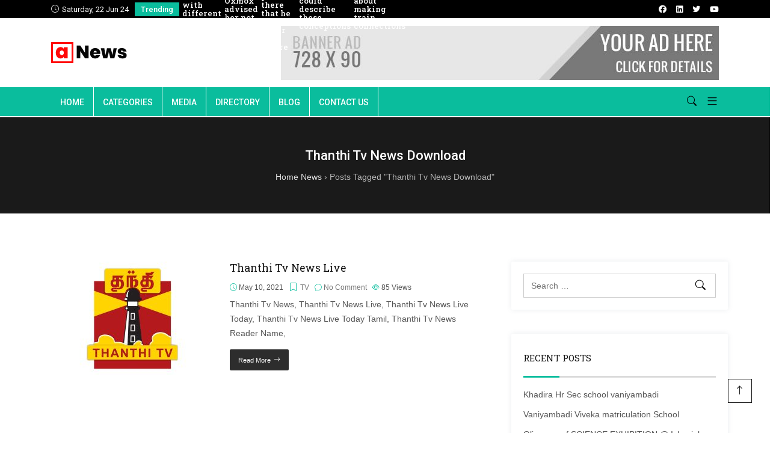

--- FILE ---
content_type: text/html; charset=UTF-8
request_url: https://www.tirupatturdistrict.com/tag/thanthi-tv-news-download/
body_size: 36929
content:

<!DOCTYPE html>
<html lang="en-US">
    <head><meta charset="UTF-8"><script>if(navigator.userAgent.match(/MSIE|Internet Explorer/i)||navigator.userAgent.match(/Trident\/7\..*?rv:11/i)){var href=document.location.href;if(!href.match(/[?&]nowprocket/)){if(href.indexOf("?")==-1){if(href.indexOf("#")==-1){document.location.href=href+"?nowprocket=1"}else{document.location.href=href.replace("#","?nowprocket=1#")}}else{if(href.indexOf("#")==-1){document.location.href=href+"&nowprocket=1"}else{document.location.href=href.replace("#","&nowprocket=1#")}}}}</script><script>class RocketLazyLoadScripts{constructor(){this.triggerEvents=["keydown","mousedown","mousemove","touchmove","touchstart","touchend","wheel"],this.userEventHandler=this._triggerListener.bind(this),this.touchStartHandler=this._onTouchStart.bind(this),this.touchMoveHandler=this._onTouchMove.bind(this),this.touchEndHandler=this._onTouchEnd.bind(this),this.clickHandler=this._onClick.bind(this),this.interceptedClicks=[],window.addEventListener("pageshow",(e=>{this.persisted=e.persisted})),window.addEventListener("DOMContentLoaded",(()=>{this._preconnect3rdParties()})),this.delayedScripts={normal:[],async:[],defer:[]},this.allJQueries=[]}_addUserInteractionListener(e){document.hidden?e._triggerListener():(this.triggerEvents.forEach((t=>window.addEventListener(t,e.userEventHandler,{passive:!0}))),window.addEventListener("touchstart",e.touchStartHandler,{passive:!0}),window.addEventListener("mousedown",e.touchStartHandler),document.addEventListener("visibilitychange",e.userEventHandler))}_removeUserInteractionListener(){this.triggerEvents.forEach((e=>window.removeEventListener(e,this.userEventHandler,{passive:!0}))),document.removeEventListener("visibilitychange",this.userEventHandler)}_onTouchStart(e){"HTML"!==e.target.tagName&&(window.addEventListener("touchend",this.touchEndHandler),window.addEventListener("mouseup",this.touchEndHandler),window.addEventListener("touchmove",this.touchMoveHandler,{passive:!0}),window.addEventListener("mousemove",this.touchMoveHandler),e.target.addEventListener("click",this.clickHandler),this._renameDOMAttribute(e.target,"onclick","rocket-onclick"))}_onTouchMove(e){window.removeEventListener("touchend",this.touchEndHandler),window.removeEventListener("mouseup",this.touchEndHandler),window.removeEventListener("touchmove",this.touchMoveHandler,{passive:!0}),window.removeEventListener("mousemove",this.touchMoveHandler),e.target.removeEventListener("click",this.clickHandler),this._renameDOMAttribute(e.target,"rocket-onclick","onclick")}_onTouchEnd(e){window.removeEventListener("touchend",this.touchEndHandler),window.removeEventListener("mouseup",this.touchEndHandler),window.removeEventListener("touchmove",this.touchMoveHandler,{passive:!0}),window.removeEventListener("mousemove",this.touchMoveHandler)}_onClick(e){e.target.removeEventListener("click",this.clickHandler),this._renameDOMAttribute(e.target,"rocket-onclick","onclick"),this.interceptedClicks.push(e),e.preventDefault(),e.stopPropagation(),e.stopImmediatePropagation()}_replayClicks(){window.removeEventListener("touchstart",this.touchStartHandler,{passive:!0}),window.removeEventListener("mousedown",this.touchStartHandler),this.interceptedClicks.forEach((e=>{e.target.dispatchEvent(new MouseEvent("click",{view:e.view,bubbles:!0,cancelable:!0}))}))}_renameDOMAttribute(e,t,n){e.hasAttribute&&e.hasAttribute(t)&&(event.target.setAttribute(n,event.target.getAttribute(t)),event.target.removeAttribute(t))}_triggerListener(){this._removeUserInteractionListener(this),"loading"===document.readyState?document.addEventListener("DOMContentLoaded",this._loadEverythingNow.bind(this)):this._loadEverythingNow()}_preconnect3rdParties(){let e=[];document.querySelectorAll("script[type=rocketlazyloadscript]").forEach((t=>{if(t.hasAttribute("src")){const n=new URL(t.src).origin;n!==location.origin&&e.push({src:n,crossOrigin:t.crossOrigin||"module"===t.getAttribute("data-rocket-type")})}})),e=[...new Map(e.map((e=>[JSON.stringify(e),e]))).values()],this._batchInjectResourceHints(e,"preconnect")}async _loadEverythingNow(){this.lastBreath=Date.now(),this._delayEventListeners(),this._delayJQueryReady(this),this._handleDocumentWrite(),this._registerAllDelayedScripts(),this._preloadAllScripts(),await this._loadScriptsFromList(this.delayedScripts.normal),await this._loadScriptsFromList(this.delayedScripts.defer),await this._loadScriptsFromList(this.delayedScripts.async);try{await this._triggerDOMContentLoaded(),await this._triggerWindowLoad()}catch(e){}window.dispatchEvent(new Event("rocket-allScriptsLoaded")),this._replayClicks()}_registerAllDelayedScripts(){document.querySelectorAll("script[type=rocketlazyloadscript]").forEach((e=>{e.hasAttribute("src")?e.hasAttribute("async")&&!1!==e.async?this.delayedScripts.async.push(e):e.hasAttribute("defer")&&!1!==e.defer||"module"===e.getAttribute("data-rocket-type")?this.delayedScripts.defer.push(e):this.delayedScripts.normal.push(e):this.delayedScripts.normal.push(e)}))}async _transformScript(e){return await this._littleBreath(),new Promise((t=>{const n=document.createElement("script");[...e.attributes].forEach((e=>{let t=e.nodeName;"type"!==t&&("data-rocket-type"===t&&(t="type"),n.setAttribute(t,e.nodeValue))})),e.hasAttribute("src")?(n.addEventListener("load",t),n.addEventListener("error",t)):(n.text=e.text,t());try{e.parentNode.replaceChild(n,e)}catch(e){t()}}))}async _loadScriptsFromList(e){const t=e.shift();return t?(await this._transformScript(t),this._loadScriptsFromList(e)):Promise.resolve()}_preloadAllScripts(){this._batchInjectResourceHints([...this.delayedScripts.normal,...this.delayedScripts.defer,...this.delayedScripts.async],"preload")}_batchInjectResourceHints(e,t){var n=document.createDocumentFragment();e.forEach((e=>{if(e.src){const i=document.createElement("link");i.href=e.src,i.rel=t,"preconnect"!==t&&(i.as="script"),e.getAttribute&&"module"===e.getAttribute("data-rocket-type")&&(i.crossOrigin=!0),e.crossOrigin&&(i.crossOrigin=e.crossOrigin),n.appendChild(i)}})),document.head.appendChild(n)}_delayEventListeners(){let e={};function t(t,n){!function(t){function n(n){return e[t].eventsToRewrite.indexOf(n)>=0?"rocket-"+n:n}e[t]||(e[t]={originalFunctions:{add:t.addEventListener,remove:t.removeEventListener},eventsToRewrite:[]},t.addEventListener=function(){arguments[0]=n(arguments[0]),e[t].originalFunctions.add.apply(t,arguments)},t.removeEventListener=function(){arguments[0]=n(arguments[0]),e[t].originalFunctions.remove.apply(t,arguments)})}(t),e[t].eventsToRewrite.push(n)}function n(e,t){let n=e[t];Object.defineProperty(e,t,{get:()=>n||function(){},set(i){e["rocket"+t]=n=i}})}t(document,"DOMContentLoaded"),t(window,"DOMContentLoaded"),t(window,"load"),t(window,"pageshow"),t(document,"readystatechange"),n(document,"onreadystatechange"),n(window,"onload"),n(window,"onpageshow")}_delayJQueryReady(e){let t=window.jQuery;Object.defineProperty(window,"jQuery",{get:()=>t,set(n){if(n&&n.fn&&!e.allJQueries.includes(n)){n.fn.ready=n.fn.init.prototype.ready=function(t){e.domReadyFired?t.bind(document)(n):document.addEventListener("rocket-DOMContentLoaded",(()=>t.bind(document)(n)))};const t=n.fn.on;n.fn.on=n.fn.init.prototype.on=function(){if(this[0]===window){function e(e){return e.split(" ").map((e=>"load"===e||0===e.indexOf("load.")?"rocket-jquery-load":e)).join(" ")}"string"==typeof arguments[0]||arguments[0]instanceof String?arguments[0]=e(arguments[0]):"object"==typeof arguments[0]&&Object.keys(arguments[0]).forEach((t=>{delete Object.assign(arguments[0],{[e(t)]:arguments[0][t]})[t]}))}return t.apply(this,arguments),this},e.allJQueries.push(n)}t=n}})}async _triggerDOMContentLoaded(){this.domReadyFired=!0,await this._littleBreath(),document.dispatchEvent(new Event("rocket-DOMContentLoaded")),await this._littleBreath(),window.dispatchEvent(new Event("rocket-DOMContentLoaded")),await this._littleBreath(),document.dispatchEvent(new Event("rocket-readystatechange")),await this._littleBreath(),document.rocketonreadystatechange&&document.rocketonreadystatechange()}async _triggerWindowLoad(){await this._littleBreath(),window.dispatchEvent(new Event("rocket-load")),await this._littleBreath(),window.rocketonload&&window.rocketonload(),await this._littleBreath(),this.allJQueries.forEach((e=>e(window).trigger("rocket-jquery-load"))),await this._littleBreath();const e=new Event("rocket-pageshow");e.persisted=this.persisted,window.dispatchEvent(e),await this._littleBreath(),window.rocketonpageshow&&window.rocketonpageshow({persisted:this.persisted})}_handleDocumentWrite(){const e=new Map;document.write=document.writeln=function(t){const n=document.currentScript,i=document.createRange(),r=n.parentElement;let o=e.get(n);void 0===o&&(o=n.nextSibling,e.set(n,o));const s=document.createDocumentFragment();i.setStart(s,0),s.appendChild(i.createContextualFragment(t)),r.insertBefore(s,o)}}async _littleBreath(){Date.now()-this.lastBreath>45&&(await this._requestAnimFrame(),this.lastBreath=Date.now())}async _requestAnimFrame(){return document.hidden?new Promise((e=>setTimeout(e))):new Promise((e=>requestAnimationFrame(e)))}static run(){const e=new RocketLazyLoadScripts;e._addUserInteractionListener(e)}}RocketLazyLoadScripts.run();</script>
        
        <!-- <meta http-equiv="X-UA-Compatible" content="IE=edge"> -->
        <meta content="width=device-width, initial-scale=1.0, maximum-scale=1" name="viewport">
        <link rel="profile" href="http://gmpg.org/xfn/11">
            <meta name="viewport" content="width=device-width, initial-scale=1">       
<meta name='robots' content='index, follow, max-image-preview:large, max-snippet:-1, max-video-preview:-1' />

	<!-- This site is optimized with the Yoast SEO Premium plugin v19.2.1 (Yoast SEO v22.5) - https://yoast.com/wordpress/plugins/seo/ -->
	<title>Thanthi Tv News Download Archives - Tirupattur District - திருப்பத்தூர் மாவட்டம்</title><link rel="stylesheet" href="https://www.tirupatturdistrict.com/wp-content/cache/min/1/18929715c36aba1155b221c38f4efcd2.css" media="all" data-minify="1" />
	<link rel="canonical" href="https://www.tirupatturdistrict.com/tag/thanthi-tv-news-download/" />
	<meta property="og:locale" content="en_US" />
	<meta property="og:type" content="article" />
	<meta property="og:title" content="Thanthi Tv News Download Archives" />
	<meta property="og:url" content="https://www.tirupatturdistrict.com/tag/thanthi-tv-news-download/" />
	<meta property="og:site_name" content="Tirupattur District - திருப்பத்தூர் மாவட்டம்" />
	<meta name="twitter:card" content="summary_large_image" />
	<script type="application/ld+json" class="yoast-schema-graph">{"@context":"https://schema.org","@graph":[{"@type":"CollectionPage","@id":"https://www.tirupatturdistrict.com/tag/thanthi-tv-news-download/","url":"https://www.tirupatturdistrict.com/tag/thanthi-tv-news-download/","name":"Thanthi Tv News Download Archives - Tirupattur District - திருப்பத்தூர் மாவட்டம்","isPartOf":{"@id":"https://www.tirupatturdistrict.com/#website"},"primaryImageOfPage":{"@id":"https://www.tirupatturdistrict.com/tag/thanthi-tv-news-download/#primaryimage"},"image":{"@id":"https://www.tirupatturdistrict.com/tag/thanthi-tv-news-download/#primaryimage"},"thumbnailUrl":"https://www.tirupatturdistrict.com/wp-content/uploads/2022/07/Thanthi-Tv-News-Live.jpg","breadcrumb":{"@id":"https://www.tirupatturdistrict.com/tag/thanthi-tv-news-download/#breadcrumb"},"inLanguage":"en-US"},{"@type":"ImageObject","inLanguage":"en-US","@id":"https://www.tirupatturdistrict.com/tag/thanthi-tv-news-download/#primaryimage","url":"https://www.tirupatturdistrict.com/wp-content/uploads/2022/07/Thanthi-Tv-News-Live.jpg","contentUrl":"https://www.tirupatturdistrict.com/wp-content/uploads/2022/07/Thanthi-Tv-News-Live.jpg","width":1280,"height":720,"caption":"Thanthi Tv News Live"},{"@type":"BreadcrumbList","@id":"https://www.tirupatturdistrict.com/tag/thanthi-tv-news-download/#breadcrumb","itemListElement":[{"@type":"ListItem","position":1,"name":"Home","item":"https://www.tirupatturdistrict.com/"},{"@type":"ListItem","position":2,"name":"Thanthi Tv News Download"}]},{"@type":"WebSite","@id":"https://www.tirupatturdistrict.com/#website","url":"https://www.tirupatturdistrict.com/","name":"Tirupattur District - திருப்பத்தூர் மாவட்டம்","description":"Tirupattur District Website - திருப்பத்தூர் மாவட்ட இணையதளம்","potentialAction":[{"@type":"SearchAction","target":{"@type":"EntryPoint","urlTemplate":"https://www.tirupatturdistrict.com/?s={search_term_string}"},"query-input":"required name=search_term_string"}],"inLanguage":"en-US"}]}</script>
	<!-- / Yoast SEO Premium plugin. -->


<link rel='dns-prefetch' href='//fonts.googleapis.com' />
<link rel='dns-prefetch' href='//use.fontawesome.com' />
<link rel='dns-prefetch' href='//www.googletagmanager.com' />
<link rel='preconnect' href='https://fonts.gstatic.com' crossorigin />
<link rel="alternate" type="application/rss+xml" title="Tirupattur District - திருப்பத்தூர் மாவட்டம் &raquo; Feed" href="https://www.tirupatturdistrict.com/feed/" />
<link rel="alternate" type="application/rss+xml" title="Tirupattur District - திருப்பத்தூர் மாவட்டம் &raquo; Comments Feed" href="https://www.tirupatturdistrict.com/comments/feed/" />
<link rel="alternate" type="application/rss+xml" title="Tirupattur District - திருப்பத்தூர் மாவட்டம் &raquo; Thanthi Tv News Download Tag Feed" href="https://www.tirupatturdistrict.com/tag/thanthi-tv-news-download/feed/" />
<style type="text/css" media="all">
.wpautoterms-footer{background-color:#ffffff;text-align:center;}
.wpautoterms-footer a{color:#000000;font-family:Arial, sans-serif;font-size:14px;}
.wpautoterms-footer .separator{color:#cccccc;font-family:Arial, sans-serif;font-size:14px;}</style>








<link rel='stylesheet' id='woocommerce-smallscreen-css' href='https://www.tirupatturdistrict.com/wp-content/plugins/woocommerce/assets/css/woocommerce-smallscreen.css' type='text/css' media='only screen and (max-width: 768px)' />

<style id='woocommerce-inline-inline-css' type='text/css'>
.woocommerce form .form-row .required { visibility: visible; }
</style>












<style id='ayecode-ui-inline-css' type='text/css'>
body.modal-open #wpadminbar{z-index:999}.embed-responsive-16by9 .fluid-width-video-wrapper{padding:0!important;position:initial}
</style>


<link rel="preload" as="style" href="https://fonts.googleapis.com/css?family=Roboto%20Slab:100,200,300,400,500,600,700,800,900%7CRoboto:100,300,400,500,700,900,100italic,300italic,400italic,500italic,700italic,900italic&#038;display=swap&#038;ver=1713355124" /><link rel="stylesheet" href="https://fonts.googleapis.com/css?family=Roboto%20Slab:100,200,300,400,500,600,700,800,900%7CRoboto:100,300,400,500,700,900,100italic,300italic,400italic,500italic,700italic,900italic&#038;display=swap&#038;ver=1713355124" media="print" onload="this.media='all'"><noscript><link rel="stylesheet" href="https://fonts.googleapis.com/css?family=Roboto%20Slab:100,200,300,400,500,600,700,800,900%7CRoboto:100,300,400,500,700,900,100italic,300italic,400italic,500italic,700italic,900italic&#038;display=swap&#038;ver=1713355124" /></noscript>
<script type="text/javascript" id="jquery-core-js-extra">
/* <![CDATA[ */
var tx_magic_copy_ajax = {"post_id":"8926","ajax_url":"https:\/\/www.tirupatturdistrict.com\/wp-admin\/admin-ajax.php","ajax_nonce":"f9225317fd"};
/* ]]> */
</script>
<script type="rocketlazyloadscript" data-rocket-type="text/javascript" src="https://www.tirupatturdistrict.com/wp-includes/js/jquery/jquery.min.js" id="jquery-core-js"></script>
<script type="rocketlazyloadscript" data-rocket-type="text/javascript" id="jquery-core-js-after">
/* <![CDATA[ */
window.gdSetMap = window.gdSetMap || 'osm';window.gdLoadMap = window.gdLoadMap || '';
/* ]]> */
</script>
<script type="rocketlazyloadscript" data-rocket-type="text/javascript" src="https://www.tirupatturdistrict.com/wp-includes/js/jquery/jquery-migrate.min.js" id="jquery-migrate-js"></script>
<script type="rocketlazyloadscript" data-rocket-type="text/javascript" id="jquery-js-after">
/* <![CDATA[ */
window.gdSetMap = window.gdSetMap || 'osm';window.gdLoadMap = window.gdLoadMap || '';

					function optimocha_getCookie(name) {
						var v = document.cookie.match("(^|;) ?" + name + "=([^;]*)(;|$)");
						return v ? v[2] : null;
					}

					function optimocha_check_wc_cart_script() {
					var cart_src = "https://www.tirupatturdistrict.com/wp-content/plugins/woocommerce/assets/js/frontend/cart-fragments.min.js";
					var script_id = "optimocha_loaded_wc_cart_fragments";

						if( document.getElementById(script_id) !== null ) {
							return false;
						}

						if( optimocha_getCookie("woocommerce_cart_hash") ) {
							var script = document.createElement("script");
							script.id = script_id;
							script.src = cart_src;
							script.async = true;
							document.head.appendChild(script);
						}
					}

					optimocha_check_wc_cart_script();
					document.addEventListener("click", function(){setTimeout(optimocha_check_wc_cart_script,1000);});
					
/* ]]> */
</script>
<script type="rocketlazyloadscript" data-rocket-type="text/javascript" src="https://www.tirupatturdistrict.com/wp-includes/js/dist/vendor/wp-polyfill-inert.min.js" id="wp-polyfill-inert-js" defer></script>
<script type="rocketlazyloadscript" data-rocket-type="text/javascript" src="https://www.tirupatturdistrict.com/wp-includes/js/dist/vendor/regenerator-runtime.min.js" id="regenerator-runtime-js" defer></script>
<script type="rocketlazyloadscript" data-rocket-type="text/javascript" src="https://www.tirupatturdistrict.com/wp-includes/js/dist/vendor/wp-polyfill.min.js" id="wp-polyfill-js"></script>
<script type="rocketlazyloadscript" data-rocket-type="text/javascript" src="https://www.tirupatturdistrict.com/wp-includes/js/dist/dom-ready.min.js" id="wp-dom-ready-js" defer></script>
<script type="rocketlazyloadscript" data-minify="1" data-rocket-type="text/javascript" src="https://www.tirupatturdistrict.com/wp-content/cache/min/1/wp-content/plugins/auto-terms-of-service-and-privacy-policy/js/base.js?ver=1713457403" id="wpautoterms_base-js" defer></script>
<script type="rocketlazyloadscript" data-rocket-type="text/javascript" src="https://www.tirupatturdistrict.com/wp-content/plugins/geodirectory/assets/js/select2/select2.full.min.js" id="select2-js" data-wp-strategy="defer" defer></script>
<script type="rocketlazyloadscript" data-rocket-type="text/javascript" src="https://www.tirupatturdistrict.com/wp-content/plugins/geodirectory/vendor/ayecode/wp-ayecode-ui/assets-v5/js/bootstrap.bundle.min.js" id="bootstrap-js-bundle-js" defer></script>
<script type="rocketlazyloadscript" data-rocket-type="text/javascript" id="bootstrap-js-bundle-js-after">
/* <![CDATA[ */
function aui_init_greedy_nav(){jQuery('nav.greedy').each(function(i,obj){if(jQuery(this).hasClass("being-greedy")){return true}jQuery(this).addClass('navbar-expand');var $vlinks='';var $dDownClass='';var ddItemClass='greedy-nav-item';if(jQuery(this).find('.navbar-nav').length){if(jQuery(this).find('.navbar-nav').hasClass("being-greedy")){return true}$vlinks=jQuery(this).find('.navbar-nav').addClass("being-greedy w-100").removeClass('overflow-hidden')}else if(jQuery(this).find('.nav').length){if(jQuery(this).find('.nav').hasClass("being-greedy")){return true}$vlinks=jQuery(this).find('.nav').addClass("being-greedy w-100").removeClass('overflow-hidden');$dDownClass=' mt-0 p-0 zi-5 ';ddItemClass+=' mt-0 me-0'}else{return false}jQuery($vlinks).append('<li class="nav-item list-unstyled ml-auto greedy-btn d-none dropdown"><a href="javascript:void(0)" data-bs-toggle="collapse" class="nav-link greedy-nav-link"><i class="fas fa-ellipsis-h"></i> <span class="greedy-count badge bg-dark rounded-pill"></span></a><ul class="greedy-links dropdown-menu dropdown-menu-end '+$dDownClass+'"></ul></li>');var $hlinks=jQuery(this).find('.greedy-links');var $btn=jQuery(this).find('.greedy-btn');var numOfItems=0;var totalSpace=0;var closingTime=1000;var breakWidths=[];$vlinks.children().outerWidth(function(i,w){totalSpace+=w;numOfItems+=1;breakWidths.push(totalSpace)});var availableSpace,numOfVisibleItems,requiredSpace,buttonSpace,timer;function check(){buttonSpace=$btn.width();availableSpace=$vlinks.width()-10;numOfVisibleItems=$vlinks.children().length;requiredSpace=breakWidths[numOfVisibleItems-1];if(numOfVisibleItems>1&&requiredSpace>availableSpace){var $li=$vlinks.children().last().prev();$li.addClass(ddItemClass);if(!jQuery($hlinks).children().length){$li.find('.nav-link').addClass('rounded-0 rounded-bottom')}else{jQuery($hlinks).find('.nav-link').removeClass('rounded-top');$li.find('.nav-link').addClass('rounded-0 rounded-top')}$li.prependTo($hlinks);numOfVisibleItems-=1;check()}else if(availableSpace>breakWidths[numOfVisibleItems]){$hlinks.children().first().insertBefore($btn);numOfVisibleItems+=1;check()}jQuery($btn).find(".greedy-count").html(numOfItems-numOfVisibleItems);if(numOfVisibleItems===numOfItems){$btn.addClass('d-none')}else $btn.removeClass('d-none')}jQuery(window).on("resize",function(){check()});check()})}function aui_select2_locale(){var aui_select2_params={"i18n_select_state_text":"Select an option\u2026","i18n_no_matches":"No matches found","i18n_ajax_error":"Loading failed","i18n_input_too_short_1":"Please enter 1 or more characters","i18n_input_too_short_n":"Please enter %item% or more characters","i18n_input_too_long_1":"Please delete 1 character","i18n_input_too_long_n":"Please delete %item% characters","i18n_selection_too_long_1":"You can only select 1 item","i18n_selection_too_long_n":"You can only select %item% items","i18n_load_more":"Loading more results\u2026","i18n_searching":"Searching\u2026"};return{theme:"bootstrap-5",width:jQuery(this).data('width')?jQuery(this).data('width'):jQuery(this).hasClass('w-100')?'100%':'style',placeholder:jQuery(this).data('placeholder'),language:{errorLoading:function(){return aui_select2_params.i18n_searching},inputTooLong:function(args){var overChars=args.input.length-args.maximum;if(1===overChars){return aui_select2_params.i18n_input_too_long_1}return aui_select2_params.i18n_input_too_long_n.replace('%item%',overChars)},inputTooShort:function(args){var remainingChars=args.minimum-args.input.length;if(1===remainingChars){return aui_select2_params.i18n_input_too_short_1}return aui_select2_params.i18n_input_too_short_n.replace('%item%',remainingChars)},loadingMore:function(){return aui_select2_params.i18n_load_more},maximumSelected:function(args){if(args.maximum===1){return aui_select2_params.i18n_selection_too_long_1}return aui_select2_params.i18n_selection_too_long_n.replace('%item%',args.maximum)},noResults:function(){return aui_select2_params.i18n_no_matches},searching:function(){return aui_select2_params.i18n_searching}}}}function aui_init_select2(){var select2_args=jQuery.extend({},aui_select2_locale());jQuery("select.aui-select2").each(function(){if(!jQuery(this).hasClass("select2-hidden-accessible")){jQuery(this).select2(select2_args)}})}function aui_time_ago(selector){var aui_timeago_params={"prefix_ago":"","suffix_ago":" ago","prefix_after":"after ","suffix_after":"","seconds":"less than a minute","minute":"about a minute","minutes":"%d minutes","hour":"about an hour","hours":"about %d hours","day":"a day","days":"%d days","month":"about a month","months":"%d months","year":"about a year","years":"%d years"};var templates={prefix:aui_timeago_params.prefix_ago,suffix:aui_timeago_params.suffix_ago,seconds:aui_timeago_params.seconds,minute:aui_timeago_params.minute,minutes:aui_timeago_params.minutes,hour:aui_timeago_params.hour,hours:aui_timeago_params.hours,day:aui_timeago_params.day,days:aui_timeago_params.days,month:aui_timeago_params.month,months:aui_timeago_params.months,year:aui_timeago_params.year,years:aui_timeago_params.years};var template=function(t,n){return templates[t]&&templates[t].replace(/%d/i,Math.abs(Math.round(n)))};var timer=function(time){if(!time)return;time=time.replace(/\.\d+/,"");time=time.replace(/-/,"/").replace(/-/,"/");time=time.replace(/T/," ").replace(/Z/," UTC");time=time.replace(/([\+\-]\d\d)\:?(\d\d)/," $1$2");time=new Date(time*1000||time);var now=new Date();var seconds=((now.getTime()-time)*.001)>>0;var minutes=seconds/60;var hours=minutes/60;var days=hours/24;var years=days/365;return templates.prefix+(seconds<45&&template('seconds',seconds)||seconds<90&&template('minute',1)||minutes<45&&template('minutes',minutes)||minutes<90&&template('hour',1)||hours<24&&template('hours',hours)||hours<42&&template('day',1)||days<30&&template('days',days)||days<45&&template('month',1)||days<365&&template('months',days/30)||years<1.5&&template('year',1)||template('years',years))+templates.suffix};var elements=document.getElementsByClassName(selector);if(selector&&elements&&elements.length){for(var i in elements){var $el=elements[i];if(typeof $el==='object'){$el.innerHTML='<i class="far fa-clock"></i> '+timer($el.getAttribute('title')||$el.getAttribute('datetime'))}}}setTimeout(function(){aui_time_ago(selector)},60000)}function aui_init_tooltips(){jQuery('[data-bs-toggle="tooltip"]').tooltip();jQuery('[data-bs-toggle="popover"]').popover();jQuery('[data-bs-toggle="popover-html"]').popover({html:true,sanitize:false});jQuery('[data-bs-toggle="popover"],[data-bs-toggle="popover-html"]').on('inserted.bs.popover',function(){jQuery('body > .popover').wrapAll("<div class='bsui' />")})}$aui_doing_init_flatpickr=false;function aui_init_flatpickr(){if(typeof jQuery.fn.flatpickr==="function"&&!$aui_doing_init_flatpickr){$aui_doing_init_flatpickr=true;try{flatpickr.localize({weekdays:{shorthand:['Sun','Mon','Tue','Wed','Thu','Fri','Sat'],longhand:['Sun','Mon','Tue','Wed','Thu','Fri','Sat'],},months:{shorthand:['Jan','Feb','Mar','Apr','May','Jun','Jul','Aug','Sep','Oct','Nov','Dec'],longhand:['January','February','March','April','May','June','July','August','September','October','November','December'],},daysInMonth:[31,28,31,30,31,30,31,31,30,31,30,31],firstDayOfWeek:0,ordinal:function(nth){var s=nth%100;if(s>3&&s<21)return"th";switch(s%10){case 1:return"st";case 2:return"nd";case 3:return"rd";default:return"th"}},rangeSeparator:' to ',weekAbbreviation:'Wk',scrollTitle:'Scroll to increment',toggleTitle:'Click to toggle',amPM:['AM','PM'],yearAriaLabel:'Year',hourAriaLabel:'Hour',minuteAriaLabel:'Minute',time_24hr:false})}catch(err){console.log(err.message)}jQuery('input[data-aui-init="flatpickr"]:not(.flatpickr-input)').flatpickr()}$aui_doing_init_flatpickr=false}$aui_doing_init_iconpicker=false;function aui_init_iconpicker(){if(typeof jQuery.fn.iconpicker==="function"&&!$aui_doing_init_iconpicker){$aui_doing_init_iconpicker=true;jQuery('input[data-aui-init="iconpicker"]:not(.iconpicker-input)').iconpicker()}$aui_doing_init_iconpicker=false}function aui_modal_iframe($title,$url,$footer,$dismissible,$class,$dialog_class,$body_class,responsive){if(!$body_class){$body_class='p-0'}var wClass='text-center position-absolute w-100 text-dark overlay overlay-white p-0 m-0 d-flex justify-content-center align-items-center';var wStyle='';var sStyle='';var $body="",sClass="w-100 p-0 m-0";if(responsive){$body+='<div class="embed-responsive embed-responsive-16by9">';wClass+=' h-100';sClass+=' embed-responsive-item'}else{wClass+=' vh-100';sClass+=' vh-100';wStyle+=' height: 90vh !important;';sStyle+=' height: 90vh !important;'}$body+='<div class="ac-preview-loading '+wClass+'" style="left:0;top:0;'+wStyle+'"><div class="spinner-border" role="status"></div></div>';$body+='<iframe id="embedModal-iframe" class="'+sClass+'" style="'+sStyle+'" src="" width="100%" height="100%" frameborder="0" allowtransparency="true"></iframe>';if(responsive){$body+='</div>'}console.log('b4-show-modal');$m=aui_modal($title,$body,$footer,$dismissible,$class,$dialog_class,$body_class);const auiModal=document.getElementById('aui-modal');auiModal.addEventListener('shown.bs.modal',function(e){console.log('show-modal');iFrame=jQuery('#embedModal-iframe');jQuery('.ac-preview-loading').addClass('d-flex');iFrame.attr({src:$url});iFrame.load(function(){jQuery('.ac-preview-loading').removeClass('d-flex').addClass('d-none')})});return $m}function aui_modal($title,$body,$footer,$dismissible,$class,$dialog_class,$body_class){if(!$class){$class=''}if(!$dialog_class){$dialog_class=''}if(!$body){$body='<div class="text-center"><div class="spinner-border" role="status"></div></div>'}jQuery('.aui-modal').remove();jQuery('.modal-backdrop').remove();jQuery('body').css({overflow:'','padding-right':''});var $modal='';$modal+='<div id="aui-modal" class="modal aui-modal fade shadow bsui '+$class+'" tabindex="-1">'+'<div class="modal-dialog modal-dialog-centered '+$dialog_class+'">'+'<div class="modal-content border-0 shadow">';if($title){$modal+='<div class="modal-header">'+'<h5 class="modal-title">'+$title+'</h5>';if($dismissible){$modal+='<button type="button" class="btn-close" data-bs-dismiss="modal" aria-label="Close">'+'</button>'}$modal+='</div>'}$modal+='<div class="modal-body '+$body_class+'">'+$body+'</div>';if($footer){$modal+='<div class="modal-footer">'+$footer+'</div>'}$modal+='</div>'+'</div>'+'</div>';jQuery('body').append($modal);const ayeModal=new bootstrap.Modal('.aui-modal',{});ayeModal.show()}function aui_conditional_fields(form){jQuery(form).find(".aui-conditional-field").each(function(){var $element_require=jQuery(this).data('element-require');if($element_require){$element_require=$element_require.replace("&#039;","'");$element_require=$element_require.replace("&quot;",'"');if(aui_check_form_condition($element_require,form)){jQuery(this).removeClass('d-none')}else{jQuery(this).addClass('d-none')}}})}function aui_check_form_condition(condition,form){if(form){condition=condition.replace(/\(form\)/g,"('"+form+"')")}return new Function("return "+condition+";")()}jQuery.fn.aui_isOnScreen=function(){var win=jQuery(window);var viewport={top:win.scrollTop(),left:win.scrollLeft()};viewport.right=viewport.left+win.width();viewport.bottom=viewport.top+win.height();var bounds=this.offset();bounds.right=bounds.left+this.outerWidth();bounds.bottom=bounds.top+this.outerHeight();return(!(viewport.right<bounds.left||viewport.left>bounds.right||viewport.bottom<bounds.top||viewport.top>bounds.bottom))};function aui_carousel_maybe_show_multiple_items($carousel){var $items={};var $item_count=0;if(!jQuery($carousel).find('.carousel-inner-original').length){jQuery($carousel).append('<div class="carousel-inner-original d-none">'+jQuery($carousel).find('.carousel-inner').html().replaceAll('carousel-item','not-carousel-item')+'</div>')}jQuery($carousel).find('.carousel-inner-original .not-carousel-item').each(function(){$items[$item_count]=jQuery(this).html();$item_count++});if(!$item_count){return}if(jQuery(window).width()<=576){if(jQuery($carousel).find('.carousel-inner').hasClass('aui-multiple-items')&&jQuery($carousel).find('.carousel-inner-original').length){jQuery($carousel).find('.carousel-inner').removeClass('aui-multiple-items').html(jQuery($carousel).find('.carousel-inner-original').html().replaceAll('not-carousel-item','carousel-item'));jQuery($carousel).find(".carousel-indicators li").removeClass("d-none")}}else{var $md_count=jQuery($carousel).data('limit_show');var $md_cols_count=jQuery($carousel).data('cols_show');var $new_items='';var $new_items_count=0;var $new_item_count=0;var $closed=true;Object.keys($items).forEach(function(key,index){if(index!=0&&Number.isInteger(index/$md_count)){$new_items+='</div></div>';$closed=true}if(index==0||Number.isInteger(index/$md_count)){$row_cols_class=$md_cols_count?' g-lg-4 g-3 row-cols-1 row-cols-lg-'+$md_cols_count:'';$active=index==0?'active':'';$new_items+='<div class="carousel-item '+$active+'"><div class="row'+$row_cols_class+' ">';$closed=false;$new_items_count++;$new_item_count=0}$new_items+='<div class="col ">'+$items[index]+'</div>';$new_item_count++});if(!$closed){if($md_count-$new_item_count>0){$placeholder_count=$md_count-$new_item_count;while($placeholder_count>0){$new_items+='<div class="col "></div>';$placeholder_count--}}$new_items+='</div></div>'}jQuery($carousel).find('.carousel-inner').addClass('aui-multiple-items').html($new_items);jQuery($carousel).find('.carousel-item.active img').each(function(){if(real_srcset=jQuery(this).attr("data-srcset")){if(!jQuery(this).attr("srcset"))jQuery(this).attr("srcset",real_srcset)}if(real_src=jQuery(this).attr("data-src")){if(!jQuery(this).attr("srcset"))jQuery(this).attr("src",real_src)}});$hide_count=$new_items_count-1;jQuery($carousel).find(".carousel-indicators li:gt("+$hide_count+")").addClass("d-none")}jQuery(window).trigger("aui_carousel_multiple")}function aui_init_carousel_multiple_items(){jQuery(window).on("resize",function(){jQuery('.carousel-multiple-items').each(function(){aui_carousel_maybe_show_multiple_items(this)})});jQuery('.carousel-multiple-items').each(function(){aui_carousel_maybe_show_multiple_items(this)})}function init_nav_sub_menus(){jQuery('.navbar-multi-sub-menus').each(function(i,obj){if(jQuery(this).hasClass("has-sub-sub-menus")){return true}jQuery(this).addClass('has-sub-sub-menus');jQuery(this).find('.dropdown-menu a.dropdown-toggle').on('click',function(e){var $el=jQuery(this);$el.toggleClass('active-dropdown');var $parent=jQuery(this).offsetParent(".dropdown-menu");if(!jQuery(this).next().hasClass('show')){jQuery(this).parents('.dropdown-menu').first().find('.show').removeClass("show")}var $subMenu=jQuery(this).next(".dropdown-menu");$subMenu.toggleClass('show');jQuery(this).parent("li").toggleClass('show');jQuery(this).parents('li.nav-item.dropdown.show').on('hidden.bs.dropdown',function(e){jQuery('.dropdown-menu .show').removeClass("show");$el.removeClass('active-dropdown')});if(!$parent.parent().hasClass('navbar-nav')){$el.next().addClass('position-relative border-top border-bottom')}return false})})}function aui_lightbox_embed($link,ele){ele.preventDefault();jQuery('.aui-carousel-modal').remove();var $modal='<div class="modal fade aui-carousel-modal bsui" id="aui-carousel-modal" tabindex="-1" role="dialog" aria-labelledby="aui-modal-title" aria-hidden="true"><div class="modal-dialog modal-dialog-centered modal-xl mw-100"><div class="modal-content bg-transparent border-0"><div class="modal-header"><h5 class="modal-title" id="aui-modal-title"></h5></div><div class="modal-body text-center"><i class="fas fa-circle-notch fa-spin fa-3x"></i></div></div></div></div>';jQuery('body').append($modal);const ayeModal=new bootstrap.Modal('.aui-carousel-modal',{});const myModalEl=document.getElementById('aui-carousel-modal');myModalEl.addEventListener('hidden.bs.modal',event=>{jQuery(".aui-carousel-modal iframe").attr('src','')});$container=jQuery($link).closest('.aui-gallery');$clicked_href=jQuery($link).attr('href');$images=[];$container.find('.aui-lightbox-image').each(function(){var a=this;var href=jQuery(a).attr('href');if(href){$images.push(href)}});if($images.length){var $carousel='<div id="aui-embed-slider-modal" class="carousel slide" >';if($images.length>1){$i=0;$carousel+='<ol class="carousel-indicators position-fixed">';$container.find('.aui-lightbox-image').each(function(){$active=$clicked_href==jQuery(this).attr('href')?'active':'';$carousel+='<li data-bs-target="#aui-embed-slider-modal" data-bs-slide-to="'+$i+'" class="'+$active+'"></li>';$i++});$carousel+='</ol>'}$i=0;$carousel+='<div class="carousel-inner">';$container.find('.aui-lightbox-image').each(function(){var a=this;var href=jQuery(a).attr('href');$active=$clicked_href==jQuery(this).attr('href')?'active':'';$carousel+='<div class="carousel-item '+$active+'"><div>';var css_height=window.innerWidth>window.innerHeight?'90vh':'auto';var img=href?jQuery(a).find('img').clone().attr('src',href).attr('sizes','').removeClass().addClass('mx-auto d-block w-auto mw-100 rounded').css('max-height',css_height).get(0).outerHTML:jQuery(a).find('img').clone().removeClass().addClass('mx-auto d-block w-auto mw-100 rounded').css('max-height',css_height).get(0).outerHTML;;$carousel+=img;if(jQuery(a).parent().find('.carousel-caption').length){$carousel+=jQuery(a).parent().find('.carousel-caption').clone().removeClass('sr-only').get(0).outerHTML}else if(jQuery(a).parent().find('.figure-caption').length){$carousel+=jQuery(a).parent().find('.figure-caption').clone().removeClass('sr-only').addClass('carousel-caption').get(0).outerHTML}$carousel+='</div></div>';$i++});$container.find('.aui-lightbox-iframe').each(function(){var a=this;$active=$clicked_href==jQuery(this).attr('href')?'active':'';$carousel+='<div class="carousel-item '+$active+'"><div class="modal-xl mx-auto embed-responsive embed-responsive-16by9">';var css_height=window.innerWidth>window.innerHeight?'95vh':'auto';var url=jQuery(a).attr('href');var iframe='<iframe class="embed-responsive-item" style="height:'+css_height+'" src="'+url+'?rel=0&amp;showinfo=0&amp;modestbranding=1&amp;autoplay=1" id="video" allow="autoplay"></iframe>';var img=iframe;$carousel+=img;$carousel+='</div></div>';$i++});$carousel+='</div>';if($images.length>1){$carousel+='<a class="carousel-control-prev" href="#aui-embed-slider-modal" role="button" data-bs-slide="prev">';$carousel+='<span class="carousel-control-prev-icon" aria-hidden="true"></span>';$carousel+=' <a class="carousel-control-next" href="#aui-embed-slider-modal" role="button" data-bs-slide="next">';$carousel+='<span class="carousel-control-next-icon" aria-hidden="true"></span>';$carousel+='</a>'}$carousel+='</div>';var $close='<button type="button" class="btn-close btn-close-white text-end position-fixed" style="right: 20px;top: 10px; z-index: 1055;" data-bs-dismiss="modal" aria-label="Close"></button>';jQuery('.aui-carousel-modal .modal-content').html($carousel).prepend($close);ayeModal.show()}}function aui_init_lightbox_embed(){jQuery('.aui-lightbox-image, .aui-lightbox-iframe').off('click').on("click",function(ele){aui_lightbox_embed(this,ele)})}function aui_init_modal_iframe(){jQuery('.aui-has-embed, [data-aui-embed="iframe"]').each(function(e){if(!jQuery(this).hasClass('aui-modal-iframed')&&jQuery(this).data('embed-url')){jQuery(this).addClass('aui-modal-iframed');jQuery(this).on("click",function(e1){aui_modal_iframe('',jQuery(this).data('embed-url'),'',true,'','modal-lg','aui-modal-iframe p-0',true);return false})}})}$aui_doing_toast=false;function aui_toast($id,$type,$title,$title_small,$body,$time,$can_close){if($aui_doing_toast){setTimeout(function(){aui_toast($id,$type,$title,$title_small,$body,$time,$can_close)},500);return}$aui_doing_toast=true;if($can_close==null){$can_close=false}if($time==''||$time==null){$time=3000}if(document.getElementById($id)){jQuery('#'+$id).toast('show');setTimeout(function(){$aui_doing_toast=false},500);return}var uniqid=Date.now();if($id){uniqid=$id}$op="";$tClass='';$thClass='';$icon="";if($type=='success'){$op="opacity:.92;";$tClass='alert bg-success w-auto';$thClass='bg-transparent border-0 text-white';$icon="<div class='h5 m-0 p-0'><i class='fas fa-check-circle me-2'></i></div>"}else if($type=='error'||$type=='danger'){$op="opacity:.92;";$tClass='alert bg-danger  w-auto';$thClass='bg-transparent border-0 text-white';$icon="<div class='h5 m-0 p-0'><i class='far fa-times-circle me-2'></i></div>"}else if($type=='info'){$op="opacity:.92;";$tClass='alert bg-info  w-auto';$thClass='bg-transparent border-0 text-white';$icon="<div class='h5 m-0 p-0'><i class='fas fa-info-circle me-2'></i></div>"}else if($type=='warning'){$op="opacity:.92;";$tClass='alert bg-warning  w-auto';$thClass='bg-transparent border-0 text-dark';$icon="<div class='h5 m-0 p-0'><i class='fas fa-exclamation-triangle me-2'></i></div>"}if(!document.getElementById("aui-toasts")){jQuery('body').append('<div class="bsui" id="aui-toasts"><div class="position-fixed aui-toast-bottom-right pr-3 pe-3 mb-1" style="z-index: 500000;right: 0;bottom: 0;'+$op+'"></div></div>')}$toast='<div id="'+uniqid+'" class="toast fade hide shadow hover-shadow '+$tClass+'" style="" role="alert" aria-live="assertive" aria-atomic="true" data-bs-delay="'+$time+'">';if($type||$title||$title_small){$toast+='<div class="toast-header '+$thClass+'">';if($icon){$toast+=$icon}if($title){$toast+='<strong class="me-auto">'+$title+'</strong>'}if($title_small){$toast+='<small>'+$title_small+'</small>'}if($can_close){$toast+='<button type="button" class="ms-2 mb-1 btn-close" data-bs-dismiss="toast" aria-label="Close"></button>'}$toast+='</div>'}if($body){$toast+='<div class="toast-body">'+$body+'</div>'}$toast+='</div>';jQuery('.aui-toast-bottom-right').prepend($toast);jQuery('#'+uniqid).toast('show');setTimeout(function(){$aui_doing_toast=false},500)}function aui_init_counters(){const animNum=(EL)=>{if(EL._isAnimated)return;EL._isAnimated=true;let end=EL.dataset.auiend;let start=EL.dataset.auistart;let duration=EL.dataset.auiduration?EL.dataset.auiduration:2000;let seperator=EL.dataset.auisep?EL.dataset.auisep:'';jQuery(EL).prop('Counter',start).animate({Counter:end},{duration:Math.abs(duration),easing:'swing',step:function(now){const text=seperator?(Math.ceil(now)).toLocaleString('en-US'):Math.ceil(now);const html=seperator?text.split(",").map(n=>`<span class="count">${n}</span>`).join(","):text;if(seperator&&seperator!=','){html.replace(',',seperator)}jQuery(this).html(html)}})};const inViewport=(entries,observer)=>{entries.forEach(entry=>{if(entry.isIntersecting)animNum(entry.target)})};jQuery("[data-auicounter]").each((i,EL)=>{const observer=new IntersectionObserver(inViewport);observer.observe(EL)})}function aui_init(){aui_init_counters();init_nav_sub_menus();aui_init_tooltips();aui_init_select2();aui_init_flatpickr();aui_init_iconpicker();aui_init_greedy_nav();aui_time_ago('timeago');aui_init_carousel_multiple_items();aui_init_lightbox_embed();aui_init_modal_iframe()}jQuery(window).on("load",function(){aui_init()});jQuery(function($){var ua=navigator.userAgent.toLowerCase();var isiOS=ua.match(/(iphone|ipod|ipad)/);if(isiOS){var pS=0;pM=parseFloat($('body').css('marginTop'));$(document).on('show.bs.modal',function(){pS=window.scrollY;$('body').css({marginTop:-pS,overflow:'hidden',position:'fixed',})}).on('hidden.bs.modal',function(){$('body').css({marginTop:pM,overflow:'visible',position:'inherit',});window.scrollTo(0,pS)})}});var aui_confirm=function(message,okButtonText,cancelButtonText,isDelete,large){okButtonText=okButtonText||'Yes';cancelButtonText=cancelButtonText||'Cancel';message=message||'Are you sure?';sizeClass=large?'':'modal-sm';btnClass=isDelete?'btn-danger':'btn-primary';deferred=jQuery.Deferred();var $body="";$body+="<h3 class='h4 py-3 text-center text-dark'>"+message+"</h3>";$body+="<div class='d-flex'>";$body+="<button class='btn btn-outline-secondary w-50 btn-round' data-bs-dismiss='modal'  onclick='deferred.resolve(false);'>"+cancelButtonText+"</button>";$body+="<button class='btn "+btnClass+" ms-2 w-50 btn-round' data-bs-dismiss='modal'  onclick='deferred.resolve(true);'>"+okButtonText+"</button>";$body+="</div>";$modal=aui_modal('',$body,'',false,'',sizeClass);return deferred.promise()};function aui_flip_color_scheme_on_scroll($value,$iframe){if(!$value)$value=window.scrollY;var navbar=$iframe?$iframe.querySelector('.color-scheme-flip-on-scroll'):document.querySelector('.color-scheme-flip-on-scroll');if(navbar==null)return;let cs_original=navbar.dataset.cso;let cs_scroll=navbar.dataset.css;if(!cs_scroll&&!cs_original){if(navbar.classList.contains('navbar-light')){cs_original='navbar-light';cs_scroll='navbar-dark'}else if(navbar.classList.contains('navbar-dark')){cs_original='navbar-dark';cs_scroll='navbar-light'}navbar.dataset.cso=cs_original
            navbar.dataset.css=cs_scroll}if($value>0||navbar.classList.contains('nav-menu-open')){navbar.classList.remove(cs_original);navbar.classList.add(cs_scroll)}else{navbar.classList.remove(cs_scroll);navbar.classList.add(cs_original)}}window.onscroll=function(){aui_set_data_scroll();aui_flip_color_scheme_on_scroll()};function aui_set_data_scroll(){document.documentElement.dataset.scroll=window.scrollY}aui_set_data_scroll();aui_flip_color_scheme_on_scroll();
/* ]]> */
</script>
<script type="rocketlazyloadscript" data-minify="1" data-rocket-type="text/javascript" src="https://www.tirupatturdistrict.com/wp-content/cache/min/1/wp-content/plugins/one-click-video-site-builder/assets/js/front.js?ver=1713457403" id="one-click-video-site-builder-front-js" defer></script>
<script type="rocketlazyloadscript" data-rocket-type="text/javascript" src="https://www.tirupatturdistrict.com/wp-content/plugins/woocommerce/assets/js/jquery-blockui/jquery.blockUI.min.js" id="jquery-blockui-js" defer="defer" data-wp-strategy="defer"></script>
<script type="text/javascript" id="wc-add-to-cart-js-extra">
/* <![CDATA[ */
var wc_add_to_cart_params = {"ajax_url":"\/wp-admin\/admin-ajax.php","wc_ajax_url":"\/?wc-ajax=%%endpoint%%","i18n_view_cart":"View cart","cart_url":"https:\/\/www.tirupatturdistrict.com","is_cart":"","cart_redirect_after_add":"no"};
/* ]]> */
</script>
<script type="rocketlazyloadscript" data-rocket-type="text/javascript" src="https://www.tirupatturdistrict.com/wp-content/plugins/woocommerce/assets/js/frontend/add-to-cart.min.js" id="wc-add-to-cart-js" defer="defer" data-wp-strategy="defer"></script>
<script type="rocketlazyloadscript" data-rocket-type="text/javascript" src="https://www.tirupatturdistrict.com/wp-content/plugins/woocommerce/assets/js/js-cookie/js.cookie.min.js" id="js-cookie-js" defer="defer" data-wp-strategy="defer"></script>
<script type="text/javascript" id="woocommerce-js-extra">
/* <![CDATA[ */
var woocommerce_params = {"ajax_url":"\/wp-admin\/admin-ajax.php","wc_ajax_url":"\/?wc-ajax=%%endpoint%%"};
/* ]]> */
</script>
<script type="rocketlazyloadscript" data-rocket-type="text/javascript" src="https://www.tirupatturdistrict.com/wp-content/plugins/woocommerce/assets/js/frontend/woocommerce.min.js" id="woocommerce-js" defer="defer" data-wp-strategy="defer"></script>
<link rel="https://api.w.org/" href="https://www.tirupatturdistrict.com/wp-json/" /><link rel="alternate" type="application/json" href="https://www.tirupatturdistrict.com/wp-json/wp/v2/tags/622" /><link rel="EditURI" type="application/rsd+xml" title="RSD" href="https://www.tirupatturdistrict.com/xmlrpc.php?rsd" />
<meta name="generator" content="Redux 4.3.17" /><style type="text/css">
.feedzy-rss-link-icon:after {
	content: url("https://www.tirupatturdistrict.com/wp-content/plugins/feedzy-rss-feeds/img/external-link.png");
	margin-left: 3px;
}
</style>
		<meta name="generator" content="Site Kit by Google 1.124.0" /><link rel="shortcut icon" href="https://www.tirupatturdistrict.com/wp-content/uploads/2019/12/icon-news.png"/>      <style type="text/css">
        @media (min-width: 991px){.main-header{height:165px}.main-header.sticky-header{height:50px}
      </style>
          <style type="text/css">
        .main-header.sticky-header{box-shadow: 0 0 10px 0 rgb(0 0 0 / 15%)}
      </style>
            <style type="text/css">
        .top-header{height:30px}
      </style>
          <style type="text/css">
         @media (max-device-width: 768px){.top-header{height:30px}}
      </style>
        <style type="text/css">
      @media(max-width: 768px) {.news-ticker-wrap{width: 222px}}
    </style>
          <style type="text/css">
        .sub-header{height:160px}
      </style>
          <style type="text/css">
        @media(max-width:768px){.sub-header{height:180px}}
      </style>
    
    <!-- header style 10 width, top header social icon font size, border-radius, body padding -->
    <style type="text/css">
      #h-style-10{width:250px;}
      #header .top-header-right-area .social li a i{font-size:13px;}
      #header .top-header-right-area .social li{border-radius:0px;}
      @media(min-width: 992px){.tx_header_style_10{padding-left: 250px;}}
    </style>
    <!-- Preloader -->
    <style type="text/css">
      .tx-main-preloader .tx-preloader-bar-outer{height:7px}
    </style>
    <!-- LearnPress Course min height -->
        <style type="text/css">
        .main-menu>li a:before {bottom:0;border-bottom:2px solid}
      </style>
          <style type="text/css">
        .main-menu>li.menu-item-has-children>a:after {display: none}
      </style>
          <style type="text/css">
        .tx-mega-menu .mega-menu-item .depth0{left:-45%}
      </style>
          <style type="text/css">
        #tx-res-menu{bottom:25%}
      </style>
          <style type="text/css">
        @media (max-width: 768px){.navbar-nav{background-color: ;}}
      </style>
    
    <!-- Main Menu Item border-radius -->
          <style type="text/css">
        .main-menu>li>a,.header-style-eight .main-menu>li>a, .header-style-four .main-menu>li>a, .header-style-one .main-menu>li>a, .header-style-seven .main-menu>li>a, .header-style-six .main-menu>li>a, .header-style-two .main-menu>li>a, #h-style-10 .main-menu>li>a{border-radius:0px}
      </style>
    
    <!-- Responsive Main Menu Icon Text Top -->
    <style type="text/css">
      .tx-res-menu-txt{top:0px}
    </style>

          <style type="text/css">
        @media (max-width: 768px){.navbar-collapse>ul>li>a, .navbar-collapse>ul>li>ul>li>a, .navbar-collapse>ul>li>ul>li>ul>li>a, .navbar-collapse>ul>li>ul>li>ul>li>ul>li>a, .navbar-collapse>ul>li>ul>li>ul>li>ul>li>ul>li>a,.mb-dropdown-icon:before{color:  !important}}
      </style>
          <script type="rocketlazyloadscript">
        jQuery(document).ready(function(e){"use strict";e(document).on("scroll",function(){e(document).scrollTop()>=300?(e(".tx-header").addClass("tx-scrolled"),e(".main-header").addClass("sticky-header")):(e(".tx-header").removeClass("tx-scrolled"),e(".main-header").removeClass("sticky-header"))})});
      </script>
    
          <style type="text/css">
        .sticky-header #h-style-2,.sticky-header #h-style-4,.sticky-header #h-style-6,.sticky-header #h-style-7,.sticky-header #h-style-8 {display: none !important}
        .main-header.sticky-header{height: auto;}
        @media(min-width: 992px) {
          #h-style-1.sticky-header .tx-main-head-contain,#h-style-2.sticky-header .tx-main-head-contain,#h-style-4.sticky-header .tx-main-head-contain,#h-style-6.sticky-header .tx-main-head-contain,#h-style-7.sticky-header .tx-main-head-contain,#h-style-8.sticky-header .tx-main-head-contain {
            display: none !important;
          }
        }
      </style>
          <style type="text/css">
        .woocommerce-result-count {display: none}
      </style>
          <style type="text/css">
        .woocommerce-ordering {display: none}
      </style>
          
      <style type="text/css">
        .woocommerce ul.products li.product,.woocommerce-page ul.products li.product{min-height:px}
      </style>
    
    
    <!-- scroll to top broder radius / back to top border radius -->
    <style type="text/css">
      #back_top{border-radius: 0px}
    </style>

    	<noscript><style>.woocommerce-product-gallery{ opacity: 1 !important; }</style></noscript>
	<meta name="google-site-verification" content="aHaxNqYqF7p-5PmYaisoqYitSo4cZgMtGO86NZ1WjjU"><meta name="generator" content="Elementor 3.21.1; features: e_optimized_assets_loading, additional_custom_breakpoints; settings: css_print_method-external, google_font-enabled, font_display-auto">
<style type="text/css">.recentcomments a{display:inline !important;padding:0 !important;margin:0 !important;}</style><meta name="generator" content="Powered by Slider Revolution 6.5.31 - responsive, Mobile-Friendly Slider Plugin for WordPress with comfortable drag and drop interface." />
<meta name="generator" content="WP Super Duper v1.1.37" data-sd-source="geodirectory" /><meta name="generator" content="WP Font Awesome Settings v1.1.7" data-ac-source="geodirectory" /><script type="rocketlazyloadscript">function setREVStartSize(e){
			//window.requestAnimationFrame(function() {
				window.RSIW = window.RSIW===undefined ? window.innerWidth : window.RSIW;
				window.RSIH = window.RSIH===undefined ? window.innerHeight : window.RSIH;
				try {
					var pw = document.getElementById(e.c).parentNode.offsetWidth,
						newh;
					pw = pw===0 || isNaN(pw) || (e.l=="fullwidth" || e.layout=="fullwidth") ? window.RSIW : pw;
					e.tabw = e.tabw===undefined ? 0 : parseInt(e.tabw);
					e.thumbw = e.thumbw===undefined ? 0 : parseInt(e.thumbw);
					e.tabh = e.tabh===undefined ? 0 : parseInt(e.tabh);
					e.thumbh = e.thumbh===undefined ? 0 : parseInt(e.thumbh);
					e.tabhide = e.tabhide===undefined ? 0 : parseInt(e.tabhide);
					e.thumbhide = e.thumbhide===undefined ? 0 : parseInt(e.thumbhide);
					e.mh = e.mh===undefined || e.mh=="" || e.mh==="auto" ? 0 : parseInt(e.mh,0);
					if(e.layout==="fullscreen" || e.l==="fullscreen")
						newh = Math.max(e.mh,window.RSIH);
					else{
						e.gw = Array.isArray(e.gw) ? e.gw : [e.gw];
						for (var i in e.rl) if (e.gw[i]===undefined || e.gw[i]===0) e.gw[i] = e.gw[i-1];
						e.gh = e.el===undefined || e.el==="" || (Array.isArray(e.el) && e.el.length==0)? e.gh : e.el;
						e.gh = Array.isArray(e.gh) ? e.gh : [e.gh];
						for (var i in e.rl) if (e.gh[i]===undefined || e.gh[i]===0) e.gh[i] = e.gh[i-1];
											
						var nl = new Array(e.rl.length),
							ix = 0,
							sl;
						e.tabw = e.tabhide>=pw ? 0 : e.tabw;
						e.thumbw = e.thumbhide>=pw ? 0 : e.thumbw;
						e.tabh = e.tabhide>=pw ? 0 : e.tabh;
						e.thumbh = e.thumbhide>=pw ? 0 : e.thumbh;
						for (var i in e.rl) nl[i] = e.rl[i]<window.RSIW ? 0 : e.rl[i];
						sl = nl[0];
						for (var i in nl) if (sl>nl[i] && nl[i]>0) { sl = nl[i]; ix=i;}
						var m = pw>(e.gw[ix]+e.tabw+e.thumbw) ? 1 : (pw-(e.tabw+e.thumbw)) / (e.gw[ix]);
						newh =  (e.gh[ix] * m) + (e.tabh + e.thumbh);
					}
					var el = document.getElementById(e.c);
					if (el!==null && el) el.style.height = newh+"px";
					el = document.getElementById(e.c+"_wrapper");
					if (el!==null && el) {
						el.style.height = newh+"px";
						el.style.display = "block";
					}
				} catch(e){
					console.log("Failure at Presize of Slider:" + e)
				}
			//});
		  };</script>
<style id="tx-dynamic-css" title="dynamic-css" class="redux-options-output">body{font-display:swap;}h1{font-display:swap;}h2{font-display:swap;}h3{font-family:"Roboto Slab";font-weight:400;font-style:normal;font-display:swap;}h4{font-family:"Roboto Slab";font-weight:400;font-style:normal;font-display:swap;}h5{font-family:"Roboto Slab";font-weight:400;font-style:normal;font-display:swap;}h6{font-family:"Roboto Slab";font-weight:400;font-style:normal;font-display:swap;}.tx-date, .tx-date .fa-clock-o{color:#FFFFFF;}.news-ticker-title a{color:#FFFFFF;}.news-ticker-title a:hover{color:#0ABD9D;}.tx_news_ticker_bar{background-color:#0ABD9D;}.tx_news_ticker_bar{color:#FFFFFF;}#news-ticker button.owl-next, #news-ticker button.owl-prev{color:#FFFFFF;}#news-ticker button.owl-next:hover, #news-ticker button.owl-prev:hover{color:#FFFFFF;}#news-ticker button.owl-next:hover,#news-ticker button.owl-prev:hover{background-color:#0ABD9D;}#news-ticker button.owl-next, #news-ticker button.owl-prev{border-color:#FFFFFF;}#news-ticker button.owl-next:hover, #news-ticker button.owl-prev:hover{border-color:#0ABD9D;}#header .top-header-right-area .social li a i{color:#FFFFFF;}#header .social li:hover a i{color:#0ABD9D;}.home #top_head{background-color:#000000;}#top_head, .home .sticky-header #top_head{background-color:#000000;}#top_head{font-display:swap;}.breadcrumbs span a, .bbp-breadcrumb a{color:#dddddd;}.breadcrumbs span a:hover, .bbp-breadcrumb a:hover{color:#b7b7b7;}.breadcrumbs .breadcrumbs__separator, .bbp-breadcrumb-sep{color:#b7b7b7;}.breadcrumbs .breadcrumbs__current, .bbp-breadcrumb-current{color:#b7b7b7;}h1.sub-header-title{font-display:swap;}.breadcrumbs{font-display:swap;}.search-icon{color:#000000;}.search-icon:hover{color:#FFFFFF;}.search-box > .search-close:hover,.search-close:hover i,.search-box > .search-close:hover i{color:#000000;}.main-menu>li>a,.header-style-eight .main-menu>li>a, .header-style-four .main-menu>li>a, .header-style-one .main-menu>li>a, .header-style-seven .main-menu>li>a, .header-style-six .main-menu>li>a, .header-style-two .main-menu>li>a, #h-style-10 .main-menu>li>a,#h-style-1 .main-menu>li>a{padding-top:13px;padding-right:15px;padding-bottom:11px;padding-left:15px;}.home .menu-bar{background-color:#0ABD9D;}.menu-bar, .home .sticky-header .menu-bar{background-color:#0ABD9D;}ul.main-menu>li>a,.navbar-collapse > ul > li > a,.navbar-collapse > ul > li > ul > li > a,.navbar-collapse > ul > li > ul > li > ul > li > a,.navbar-collapse > ul > li > span > i, .navbar-collapse > ul > li > ul > li > span > i,.mb-dropdown-icon:before,.tx-res-menu li a{color:#FFFFFF;}.home ul.main-menu>li>a,.home .navbar-collapse > ul > li > a,.home .navbar-collapse > ul > li > ul > li > a,.home .navbar-collapse > ul > li > ul > li > ul > li > a,.home .navbar-collapse > ul > li > span > i,.home .navbar-collapse > ul > li > ul > li > span > i,.home .mb-dropdown-icon:before,.tx-res-menu li a{color:#FFFFFF;}ul.main-menu>li>a:hover, ul.main-menu>li>a:focus,ul.main-menu>li.menu-item-has-children a:hover,ul.main-menu>li.menu-item-has-children a:focus, .tx-mega-menu .mega-menu-item .depth0 li .depth1.standard.sub-menu li a:hover{color:#000000;}.home ul.main-menu>li>a:hover,.home ul.main-menu>li>a:focus,.home ul.main-menu>li.menu-item-has-children a:focus{color:#000000;}ul.main-menu>li.current-menu-item > a,ul.main-menu>li.current-page-ancestor > a, ul.main-menu>li.current-menu-ancestor > a, ul.main-menu>li.current-menu-parent > a, ul.main-menu>li.current_page_ancestor > a, ul.main-menu.active>a:hover,a.mega-menu-title.active{color:#E2E2E2;}.home ul.main-menu>li.current-menu-item > a,.home ul.main-menu>li.current-page-ancestor > a, .home ul.main-menu>li.current-menu-ancestor > a,.home ul.main-menu>li.current-menu-parent > a, .home ul.main-menu>li.current_page_ancestor > a, .home ul.main-menu.active>a:hover,.home a.mega-menu-title.active{color:#FFFFFF;}.main-menu > li{border-right:1px solid #ffffff;}.main-menu>li>a,.navbar-collapse > ul > li > a{font-family:Roboto;font-weight:500;font-style:normal;font-display:swap;}.main-menu>li>ul>li>a,.main-menu>li>ul>li>ul>li>a,.main-menu>li>ul>li>ul>li>ul>li>a,.main-menu>li>ul>li>ul>li>ul>li>ul>li>a,.tx-mega-menu .mega-menu-item .depth0 li .depth1.standard.sub-menu li a,.tx-mega-menu .mega-menu-item .depth0 li .depth1 li a,.navbar-collapse > ul > li > ul > li > a,.navbar-collapse > ul > li > ul > li > ul > li > a,.navbar-collapse > ul > li > ul > li > ul > li > ul > li > a,.navbar-collapse > ul > li > ul > li > ul > li > ul > li > ul > li > a{font-display:swap;}.tx-menu-highlight{font-display:swap;}.tx-res-menu-txt{font-display:swap;}.side_menu_icon{color:#000000;}.side_menu_icon:hover{color:#FFFFFF;}#side-menu-icon{font-display:swap;}.side-menus{font-display:swap;}#side-menu-wrapper p{font-display:swap;}#side-menu-wrapper .widget-title{font-display:swap;}h1.entry-title a:hover,.details-box .post-title a:hover,.tx-cat-style3-right .post-title a:hover{color:#0ABD9D;}.entry-meta i, .entry-footer i{color:#0ABD9D;}.details-box .post-time{background-color:#0ABD9D;}.blog-cols:hover .details-box .post-time{background-color:#E00606;}.blog-cols:hover .details-box{border-color:#0ABD9D;}.tx-read-more, .tx-read-more a, .tx-read-more:after{color:#FFFFFF;}.tx-read-more{background-color:#2D2D2D;}h1.entry-title, h1.entry-title a{font-display:swap;}.entry-content p{font-display:swap;}.entry-content blockquote p{font-display:swap;}.single .page-link:hover, .single .page-link:hover a, .single .page-link a:hover{color:#FFFFFF;}.single .page-link:hover, .single .page-link:hover a, .single .page-link a:hover{background-color:#2D2D2D;}.form-submit input[type="submit"]{background-color:#0ABD9D;}.form-submit input[type="submit"]:hover{background-color:#E80606;}.form-control:focus{border-color:#0ABD9D;}.related-posts-title{background-color:#303030;}.related-posts-item .overlay{background-color:#0ABD9D;}.related-posts-item .overlay a, .related-posts-item .entry-title{font-display:swap;}.error-404 h1{font-display:swap;}.error-404 h4{font-display:swap;}.error-404 p{font-display:swap;}.woocommerce ul.products li.product .itsnew.onsale{font-display:swap;}.woocommerce ul.products li.product .onsale{font-display:swap;}.woocommerce ul.products li.product .featured.itsnew.onsale{font-display:swap;}.woocommerce ul.products li.product .woocommerce-loop-product__title{font-display:swap;}.woocommerce ul.products li.product .button{font-display:swap;}.elementor h2.widgettitle:after,.elementor h3.widgettitle:after,#secondary h2.widgettitle:after, #secondary h3.widget-title:after, #secondary_2 h3.widget-title:after,.lp-archive-courses .course-summary .course-summary-content .lp-entry-content.lp-content-area .course-summary-sidebar .course-summary-sidebar__inner > div .widgettitle:after,#secondary .tribe-events-widget-events-list__header:after, #secondary_2 .tribe-events-widget-events-list__header:after{background-color:#0ABD9D;}.search-form i:hover{color:#0ABD9D;}#secondary li.cat-item a:hover{color:#0ABD9D;}#secondary h2.widgettitle, #secondary h3.widget-title, #secondary_2 h3.widget-title{font-display:swap;}#side-menu-wrapper .widget-title{font-display:swap;}.cc-window{background-color:#0ABD9D;}.cc-banner .cc-message{font-display:swap;}input.wpcf7-form-control.wpcf7-submit{background-color:#0ABD9D;}input.wpcf7-form-control.wpcf7-submit:hover{background-color:#D30000;}.tx-pagination a, .tx-pagination span{font-display:swap;}#footer-top{background-image:url('https://www.tirupatturdistrict.com/wp-content/uploads/2019/12/fn-bg.jpg');background-size:cover;}#footer-top{font-display:swap;}.widget-title{font-display:swap;}#footer-top{padding-top:70px;padding-bottom:65px;}.footer-menu li a{font-display:swap;}.copyright{font-display:swap;}</style><noscript><style id="rocket-lazyload-nojs-css">.rll-youtube-player, [data-lazy-src]{display:none !important;}</style></noscript>    </head>
    
<body class="archive tag tag-thanthi-tv-news-download tag-622 wp-embed-responsive theme-avas woocommerce-no-js sidebar-right aui_bs5 elementor-default elementor-kit-1114 gd-map-osm">
            
					<form id="login" class="tx-login" action="login" method="post">
                        <h2>Login</h2>
                        <p class="status"></p>
                        <div>
                            <div class="space-20">
                            <input id="username" type="text" name="username" placeholder="Username">
                            </div>
                        </div>
                        <div>
                            <div class="space-20">
                        <input id="password" type="password" name="password" placeholder="Password">
                            </div>
                        </div>
                        <a class="lost tx-lost-pass" href="https://www.tirupatturdistrict.com/login/?action=lostpassword">Lost your password?</a>
                        <input class="submit_button" type="submit" value="Login" name="submit">
                        <a class="tx-close" ><i class="bi bi-x"></i></a>
                        <input type="hidden" id="security" name="security" value="563efd816e" /><input type="hidden" name="_wp_http_referer" value="/tag/thanthi-tv-news-download/" />                        <div class="clearfix"></div>
                        <div class="no_acc">
                            Don&#039;t have an account?                        <a href="my-account">Sign Up</a>
                        </div>
                    </form>   
    <div id="page" class="tx-wrapper container-fluid">
        <div class="row">
       
            <header id="header" itemscope="itemscope" itemtype="http://schema.org/WPHeader" class="tx-header">
                <!-- search -->
                    <div id="search" class="search-form">
      <form role="search" id="search-form" class="search-box" action="https://www.tirupatturdistrict.com/" method="get">
          <input type="search" required="" aria-required="true" name="s" placeholder="Search here ..." value="">
          <span class="search-close"><i class="bi bi-x-lg"></i></span>
      </form>
    </div>
                        
                
                <!-- top header -->
                
    <div id="top_head" class="top-header align-items-center d-flex">
        <div class="container d-flex justify-content-center justify-content-md-between" >
        			<div class="top-header-left-area d-flex align-items-center">
                                                    <div class="tx-date d-flex align-items-center">
                                <i class="bi bi-clock"></i>Saturday, 22 Jun 24                             </div><!-- /.tx-date -->
                        <div class="news-ticker-wrap d-flex align-items-center">
    <div class="tx_news_ticker_main">
      <div class="tx_news_ticker_bar">
        Trending      </div><!-- /.tx_news_ticker_bar -->
    </div><!-- /.tx_news_ticker_main -->

    <div id="news-ticker" class="news-ticker owl-carousel d-flex align-items-center">
                  <div class="news-inner">
            <h6 class="news-ticker-title"><a href="https://www.tirupatturdistrict.com/contact-with-different-people/" rel="bookmark">Contact with different people</a></h6>          </div>
          <div class="news-inner">
            <h6 class="news-ticker-title"><a href="https://www.tirupatturdistrict.com/the-big-oxmox-advised-her-not-to-do-so/" rel="bookmark">The Big Oxmox advised her not to do so</a></h6>          </div>
          <div class="news-inner">
            <h6 class="news-ticker-title"><a href="https://www.tirupatturdistrict.com/feel-a-mild-dull-pain-there-that-he-had-never-felt-before/" rel="bookmark">Feel a mild, dull pain there that he had never felt before</a></h6>          </div>
          <div class="news-inner">
            <h6 class="news-ticker-title"><a href="https://www.tirupatturdistrict.com/would-i-could-describe-these-conceptions/" rel="bookmark">Would I could describe these conceptions</a></h6>          </div>
          <div class="news-inner">
            <h6 class="news-ticker-title"><a href="https://www.tirupatturdistrict.com/worries-about-making-train-connections/" rel="bookmark">Worries about making train connections</a></h6>          </div>
    </div>
</div><!-- /.news-ticker-wrap -->
                           
                	</div><!-- /.top-header-left -->
                        <div class="top-header-right-area d-flex align-items-center">
                                                                    <div class="social_media"> 
                                                <ul class="social d-md-flex align-items-center">
                                                                <li><a href="https://www.facebook.com/victoryads/" title="Facebook" target="_blank"><i class="fab fa-facebook"></i></a></li>
                                                                        <li><a href="https://www.linkedin.com/in/victoryads/" title="LinkedIn" target="_blank"><i class="fab fa-linkedin"></i></a></li>
                                                                                                                                                                <li><a href="https://twitter.com/VictoryAds" title="Twitter" target="_blank"><i class="fab fa-twitter"></i></a></li>
                                                                                                <li><a href="https://www.youtube.com/VictoryAds?sub_confirmation=1" title="Youtube" target="_blank"><i class="fab fa-youtube"></i></a></li>
                
    </ul> 
                                            </div>
                                                        </div><!-- top-header-right-area -->
        </div> <!-- /.container -->
    </div><!-- /.top-header -->
                            <!-- main header -->
                                
<div class="header-style-one">    
    <div id="h-style-1" class="main-header">
        <div class="tx-header-overlay"></div><!-- overlay color -->
        <div class="container tx-main-head-contain d-flex align-items-center justify-content-lg-between">
                <!-- logo -->
                
                  <a class="navbar-brand tx_logo " href="https://www.tirupatturdistrict.com" title="Tirupattur District - திருப்பத்தூர் மாவட்டம்"><img width="128" height="35" src="data:image/svg+xml,%3Csvg%20xmlns='http://www.w3.org/2000/svg'%20viewBox='0%200%20128%2035'%3E%3C/svg%3E" alt="Tirupattur District - திருப்பத்தூர் மாவட்டம்" data-lazy-src="https://www.tirupatturdistrict.com/wp-content/uploads/2019/12/logo-news.png" /><noscript><img width="128" height="35" src="https://www.tirupatturdistrict.com/wp-content/uploads/2019/12/logo-news.png" alt="Tirupattur District - திருப்பத்தூர் மாவட்டம்" /></noscript></a> 
        
                        
                <!-- Main Menu -->
                <div class="tx-spec-mob-nav d-md-none">
                    
<nav class="navbar order-last order-lg-0">
        <div class="d-none d-sm-none d-md-block">
        <div class="menubar site-nav-inner">
            <!-- Menu goes here -->
            <div class="navbar-responsive-collapse"><ul id="main-menu" class="nav navbar-nav main-menu tx-mega-menu" role="menu"><li id="menu-item-1108" class="menu-item menu-item-type-post_type menu-item-object-page menu-item-home nomega-menu-item menu-item-1108"><a href="https://www.tirupatturdistrict.com/" class="mega-menu-title">Home</a></li>
<li id="menu-item-1082" class="menu-item menu-item-type-custom menu-item-object-custom menu-item-has-children nomega-menu-item menu-item-1082"><a href="#" class="mega-menu-title">Categories</a>
<ul class='depth0 standard sub-menu' style="">
	<li id="menu-item-1083" class="menu-item menu-item-type-custom menu-item-object-custom menu-item-has-children nomega-menu-item menu-item-1083"><a href="#" class="mega-menu-title">Column 1</a>
	<ul class='depth1  sub-menu' style="">
		<li id="menu-item-1087" class="menu-item menu-item-type-taxonomy menu-item-object-category nomega-menu-item menu-item-1087"><a href="https://www.tirupatturdistrict.com/category/business/" class="mega-menu-title">Business</a></li>
		<li id="menu-item-1088" class="menu-item menu-item-type-taxonomy menu-item-object-category nomega-menu-item menu-item-1088"><a href="https://www.tirupatturdistrict.com/category/entertainment/" class="mega-menu-title">Entertainment</a></li>
		<li id="menu-item-1089" class="menu-item menu-item-type-taxonomy menu-item-object-category nomega-menu-item menu-item-1089"><a href="https://www.tirupatturdistrict.com/category/fashion/" class="mega-menu-title">Fashion</a></li>
		<li id="menu-item-1090" class="menu-item menu-item-type-taxonomy menu-item-object-category nomega-menu-item menu-item-1090"><a href="https://www.tirupatturdistrict.com/category/food/" class="mega-menu-title">Food</a></li>
	</ul>
</li>
	<li id="menu-item-1084" class="menu-item menu-item-type-custom menu-item-object-custom menu-item-has-children nomega-menu-item menu-item-1084"><a href="#" class="mega-menu-title">Column 2</a>
	<ul class='depth1  sub-menu' style="">
		<li id="menu-item-1091" class="menu-item menu-item-type-taxonomy menu-item-object-category nomega-menu-item menu-item-1091"><a href="https://www.tirupatturdistrict.com/category/gadgets/" class="mega-menu-title">Gadgets</a></li>
		<li id="menu-item-1092" class="menu-item menu-item-type-taxonomy menu-item-object-category nomega-menu-item menu-item-1092"><a href="https://www.tirupatturdistrict.com/category/gallery/" class="mega-menu-title">Gallery</a></li>
		<li id="menu-item-1093" class="menu-item menu-item-type-taxonomy menu-item-object-category nomega-menu-item menu-item-1093"><a href="https://www.tirupatturdistrict.com/category/health-fitness/" class="mega-menu-title">Health &amp; Fitness</a></li>
		<li id="menu-item-1094" class="menu-item menu-item-type-taxonomy menu-item-object-category nomega-menu-item menu-item-1094"><a href="https://www.tirupatturdistrict.com/category/lifestyle/" class="mega-menu-title">Lifestyle</a></li>
	</ul>
</li>
	<li id="menu-item-1085" class="menu-item menu-item-type-custom menu-item-object-custom menu-item-has-children nomega-menu-item menu-item-1085"><a href="#" class="mega-menu-title">Column 3</a>
	<ul class='depth1  sub-menu' style="">
		<li id="menu-item-1095" class="menu-item menu-item-type-taxonomy menu-item-object-category nomega-menu-item menu-item-1095"><a href="https://www.tirupatturdistrict.com/category/mobile-phones/" class="mega-menu-title">Mobile &amp; Phones</a></li>
		<li id="menu-item-1097" class="menu-item menu-item-type-taxonomy menu-item-object-category nomega-menu-item menu-item-1097"><a href="https://www.tirupatturdistrict.com/category/music/" class="mega-menu-title">Music</a></li>
		<li id="menu-item-1098" class="menu-item menu-item-type-taxonomy menu-item-object-category nomega-menu-item menu-item-1098"><a href="https://www.tirupatturdistrict.com/category/politics/" class="mega-menu-title">Politics</a></li>
		<li id="menu-item-1099" class="menu-item menu-item-type-taxonomy menu-item-object-category nomega-menu-item menu-item-1099"><a href="https://www.tirupatturdistrict.com/category/recipes/" class="mega-menu-title">Recipes</a></li>
	</ul>
</li>
	<li id="menu-item-1086" class="menu-item menu-item-type-custom menu-item-object-custom menu-item-has-children nomega-menu-item menu-item-1086"><a href="#" class="mega-menu-title">Column 4</a>
	<ul class='depth1  sub-menu' style="">
		<li id="menu-item-1100" class="menu-item menu-item-type-taxonomy menu-item-object-category nomega-menu-item menu-item-1100"><a href="https://www.tirupatturdistrict.com/category/sports/" class="mega-menu-title">Sports</a></li>
		<li id="menu-item-1101" class="menu-item menu-item-type-taxonomy menu-item-object-category nomega-menu-item menu-item-1101"><a href="https://www.tirupatturdistrict.com/category/tech/" class="mega-menu-title">Tech</a></li>
		<li id="menu-item-1102" class="menu-item menu-item-type-taxonomy menu-item-object-category nomega-menu-item menu-item-1102"><a href="https://www.tirupatturdistrict.com/category/travel/" class="mega-menu-title">Travel</a></li>
		<li id="menu-item-1103" class="menu-item menu-item-type-taxonomy menu-item-object-category nomega-menu-item menu-item-1103"><a href="https://www.tirupatturdistrict.com/category/video/" class="mega-menu-title">Video</a></li>
	</ul>
</li>
</ul>
</li>
<li id="menu-item-1130" class="menu-item menu-item-type-custom menu-item-object-custom menu-item-has-children nomega-menu-item menu-item-1130"><a href="#" class="mega-menu-title">Media</a>
<ul class='depth0 standard sub-menu' style="">
	<li id="menu-item-8978" class="menu-item menu-item-type-taxonomy menu-item-object-category nomega-menu-item menu-item-8978"><a href="https://www.tirupatturdistrict.com/category/tv/" class="mega-menu-title">TV</a></li>
</ul>
</li>
<li id="menu-item-1129" class="menu-item menu-item-type-post_type menu-item-object-page nomega-menu-item menu-item-1129"><a href="https://www.tirupatturdistrict.com/directory/" class="mega-menu-title">Directory</a></li>
<li id="menu-item-1128" class="menu-item menu-item-type-post_type menu-item-object-page current_page_parent nomega-menu-item menu-item-1128"><a href="https://www.tirupatturdistrict.com/blog/" class="mega-menu-title">Blog</a></li>
<li id="menu-item-1104" class="menu-item menu-item-type-post_type menu-item-object-page nomega-menu-item menu-item-1104"><a href="https://www.tirupatturdistrict.com/contact-us/" class="mega-menu-title">Contact us</a></li>
</ul></div>        </div> <!-- menubar -->
    </div> <!-- desktop menu -->
    
        <div id="responsive-menu" class="d-md-none d-lg-none">
            <!-- .navbar-toggle is used as the toggle for collapsed navbar content -->
            <button type="button" class="mobile-nav-toggle">
              <span class="x"><i class="bi bi-list"></i></span> <span class="tx-res-menu-txt"></span>
            </button>
        <div class="tx-mobile-menu" id="tx-res-menu">
            <ul id="menu-main-menu" class="tx-res-menu"><li class="menu-item menu-item-type-post_type menu-item-object-page menu-item-home nomega-menu-item menu-item-1108"><a href="https://www.tirupatturdistrict.com/" class="mega-menu-title">Home</a></li>
<li class="menu-item menu-item-type-custom menu-item-object-custom menu-item-has-children nomega-menu-item menu-item-1082"><a href="#" class="mega-menu-title">Categories</a>
<ul class='depth0 standard sub-menu' style="">
	<li class="menu-item menu-item-type-custom menu-item-object-custom menu-item-has-children nomega-menu-item menu-item-1083"><a href="#" class="mega-menu-title">Column 1</a>
	<ul class='depth1  sub-menu' style="">
		<li class="menu-item menu-item-type-taxonomy menu-item-object-category nomega-menu-item menu-item-1087"><a href="https://www.tirupatturdistrict.com/category/business/" class="mega-menu-title">Business</a></li>
		<li class="menu-item menu-item-type-taxonomy menu-item-object-category nomega-menu-item menu-item-1088"><a href="https://www.tirupatturdistrict.com/category/entertainment/" class="mega-menu-title">Entertainment</a></li>
		<li class="menu-item menu-item-type-taxonomy menu-item-object-category nomega-menu-item menu-item-1089"><a href="https://www.tirupatturdistrict.com/category/fashion/" class="mega-menu-title">Fashion</a></li>
		<li class="menu-item menu-item-type-taxonomy menu-item-object-category nomega-menu-item menu-item-1090"><a href="https://www.tirupatturdistrict.com/category/food/" class="mega-menu-title">Food</a></li>
	</ul>
</li>
	<li class="menu-item menu-item-type-custom menu-item-object-custom menu-item-has-children nomega-menu-item menu-item-1084"><a href="#" class="mega-menu-title">Column 2</a>
	<ul class='depth1  sub-menu' style="">
		<li class="menu-item menu-item-type-taxonomy menu-item-object-category nomega-menu-item menu-item-1091"><a href="https://www.tirupatturdistrict.com/category/gadgets/" class="mega-menu-title">Gadgets</a></li>
		<li class="menu-item menu-item-type-taxonomy menu-item-object-category nomega-menu-item menu-item-1092"><a href="https://www.tirupatturdistrict.com/category/gallery/" class="mega-menu-title">Gallery</a></li>
		<li class="menu-item menu-item-type-taxonomy menu-item-object-category nomega-menu-item menu-item-1093"><a href="https://www.tirupatturdistrict.com/category/health-fitness/" class="mega-menu-title">Health &amp; Fitness</a></li>
		<li class="menu-item menu-item-type-taxonomy menu-item-object-category nomega-menu-item menu-item-1094"><a href="https://www.tirupatturdistrict.com/category/lifestyle/" class="mega-menu-title">Lifestyle</a></li>
	</ul>
</li>
	<li class="menu-item menu-item-type-custom menu-item-object-custom menu-item-has-children nomega-menu-item menu-item-1085"><a href="#" class="mega-menu-title">Column 3</a>
	<ul class='depth1  sub-menu' style="">
		<li class="menu-item menu-item-type-taxonomy menu-item-object-category nomega-menu-item menu-item-1095"><a href="https://www.tirupatturdistrict.com/category/mobile-phones/" class="mega-menu-title">Mobile &amp; Phones</a></li>
		<li class="menu-item menu-item-type-taxonomy menu-item-object-category nomega-menu-item menu-item-1097"><a href="https://www.tirupatturdistrict.com/category/music/" class="mega-menu-title">Music</a></li>
		<li class="menu-item menu-item-type-taxonomy menu-item-object-category nomega-menu-item menu-item-1098"><a href="https://www.tirupatturdistrict.com/category/politics/" class="mega-menu-title">Politics</a></li>
		<li class="menu-item menu-item-type-taxonomy menu-item-object-category nomega-menu-item menu-item-1099"><a href="https://www.tirupatturdistrict.com/category/recipes/" class="mega-menu-title">Recipes</a></li>
	</ul>
</li>
	<li class="menu-item menu-item-type-custom menu-item-object-custom menu-item-has-children nomega-menu-item menu-item-1086"><a href="#" class="mega-menu-title">Column 4</a>
	<ul class='depth1  sub-menu' style="">
		<li class="menu-item menu-item-type-taxonomy menu-item-object-category nomega-menu-item menu-item-1100"><a href="https://www.tirupatturdistrict.com/category/sports/" class="mega-menu-title">Sports</a></li>
		<li class="menu-item menu-item-type-taxonomy menu-item-object-category nomega-menu-item menu-item-1101"><a href="https://www.tirupatturdistrict.com/category/tech/" class="mega-menu-title">Tech</a></li>
		<li class="menu-item menu-item-type-taxonomy menu-item-object-category nomega-menu-item menu-item-1102"><a href="https://www.tirupatturdistrict.com/category/travel/" class="mega-menu-title">Travel</a></li>
		<li class="menu-item menu-item-type-taxonomy menu-item-object-category nomega-menu-item menu-item-1103"><a href="https://www.tirupatturdistrict.com/category/video/" class="mega-menu-title">Video</a></li>
	</ul>
</li>
</ul>
</li>
<li class="menu-item menu-item-type-custom menu-item-object-custom menu-item-has-children nomega-menu-item menu-item-1130"><a href="#" class="mega-menu-title">Media</a>
<ul class='depth0 standard sub-menu' style="">
	<li class="menu-item menu-item-type-taxonomy menu-item-object-category nomega-menu-item menu-item-8978"><a href="https://www.tirupatturdistrict.com/category/tv/" class="mega-menu-title">TV</a></li>
</ul>
</li>
<li class="menu-item menu-item-type-post_type menu-item-object-page nomega-menu-item menu-item-1129"><a href="https://www.tirupatturdistrict.com/directory/" class="mega-menu-title">Directory</a></li>
<li class="menu-item menu-item-type-post_type menu-item-object-page current_page_parent nomega-menu-item menu-item-1128"><a href="https://www.tirupatturdistrict.com/blog/" class="mega-menu-title">Blog</a></li>
<li class="menu-item menu-item-type-post_type menu-item-object-page nomega-menu-item menu-item-1104"><a href="https://www.tirupatturdistrict.com/contact-us/" class="mega-menu-title">Contact us</a></li>
</ul>            <div class="tx-nav-right-side-items-mobile d-lg-none">
                <!-- sidemenu -->
                     
        <!-- Side Menu section -->
        <div id="side-menu-wrapper" class="side-menu">
            <a id="side-menu-icon-close" class="s-menu-icon-close" href="#" data-toggle="collapse" data-target="#side-menu-wrapper" aria-expanded="false" aria-controls="side-menu-wrapper"><i class="bi bi-x-lg"></i></a>
           
                        <div class="side_menu_widget" role="complementary">
                <aside id="tx_recent_post_widget-3" class="widget widget_tx_recent_post_widget"><h3 class="widget-title">Recent posts</h3>
<div class="rpbl">
		<div class="rpost">
		<div class="rpthumb"><a href="https://www.tirupatturdistrict.com/khadira-hr-sec-school-vaniyambadi/"><img width="100" height="75" src="data:image/svg+xml,%3Csvg%20xmlns='http://www.w3.org/2000/svg'%20viewBox='0%200%20100%2075'%3E%3C/svg%3E" class="attachment-tx-s-thumb size-tx-s-thumb wp-post-image" alt="Khadira Hr Sec school vaniyambadi" title="Khadira Hr Sec school vaniyambadi" decoding="async" data-lazy-src="https://www.tirupatturdistrict.com/wp-content/uploads/2022/09/maxresdefault-8-100x75.jpg" /><noscript><img width="100" height="75" src="https://www.tirupatturdistrict.com/wp-content/uploads/2022/09/maxresdefault-8-100x75.jpg" class="attachment-tx-s-thumb size-tx-s-thumb wp-post-image" alt="Khadira Hr Sec school vaniyambadi" title="Khadira Hr Sec school vaniyambadi" decoding="async" /></noscript></a></div>
		<div class="rpt"><a class="post-title-color" style="color:#e0e0e0;" onMouseOver="this.style.color='#ffffff'" onMouseOut="this.style.color='#e0e0e0'" href="https://www.tirupatturdistrict.com/khadira-hr-sec-school-vaniyambadi/">Khadira Hr Sec schoo</a>
			<span class="clearfix"></span>
			<span style="color:#bfbfbf;">
							<span class="rpd ptm">01 Oct 22</span>
										<span class="ptm">
					<span class="post-views"><i class="bi bi-eye"></i> 22 <span>Views</span></span>				</span>
						</span>
		</div>
	</div>
		<div class="rpost">
		<div class="rpthumb"><a href="https://www.tirupatturdistrict.com/vaniyambadi-viveka-matriculation-school/"><img width="100" height="75" src="data:image/svg+xml,%3Csvg%20xmlns='http://www.w3.org/2000/svg'%20viewBox='0%200%20100%2075'%3E%3C/svg%3E" class="attachment-tx-s-thumb size-tx-s-thumb wp-post-image" alt="Vaniyambadi Viveka  matriculation School" title="Vaniyambadi Viveka  matriculation School" decoding="async" data-lazy-src="https://www.tirupatturdistrict.com/wp-content/uploads/2022/09/maxresdefault-7-100x75.jpg" /><noscript><img width="100" height="75" src="https://www.tirupatturdistrict.com/wp-content/uploads/2022/09/maxresdefault-7-100x75.jpg" class="attachment-tx-s-thumb size-tx-s-thumb wp-post-image" alt="Vaniyambadi Viveka  matriculation School" title="Vaniyambadi Viveka  matriculation School" decoding="async" /></noscript></a></div>
		<div class="rpt"><a class="post-title-color" style="color:#e0e0e0;" onMouseOver="this.style.color='#ffffff'" onMouseOut="this.style.color='#e0e0e0'" href="https://www.tirupatturdistrict.com/vaniyambadi-viveka-matriculation-school/">Vaniyambadi Viveka  </a>
			<span class="clearfix"></span>
			<span style="color:#bfbfbf;">
							<span class="rpd ptm">30 Sep 22</span>
										<span class="ptm">
					<span class="post-views"><i class="bi bi-eye"></i> 5 <span>Views</span></span>				</span>
						</span>
		</div>
	</div>
		<div class="rpost">
		<div class="rpthumb"><a href="https://www.tirupatturdistrict.com/glimpses-of-science-exhibition-islamiah-boys-higher-secondary-school-vaniyambadi/"><img width="100" height="75" src="data:image/svg+xml,%3Csvg%20xmlns='http://www.w3.org/2000/svg'%20viewBox='0%200%20100%2075'%3E%3C/svg%3E" class="attachment-tx-s-thumb size-tx-s-thumb wp-post-image" alt="Glimpses of SCIENCE EXHIBITION @ Islamiah Boy&#8217;s Higher Secondary  School, Vaniyambadi" title="Glimpses of SCIENCE EXHIBITION @ Islamiah Boy&#8217;s Higher Secondary  School, Vaniyambadi" decoding="async" data-lazy-srcset="https://www.tirupatturdistrict.com/wp-content/uploads/2022/09/hqdefault-4-100x75.jpg 100w, https://www.tirupatturdistrict.com/wp-content/uploads/2022/09/hqdefault-4-300x225.jpg 300w, https://www.tirupatturdistrict.com/wp-content/uploads/2022/09/hqdefault-4-360x270.jpg 360w, https://www.tirupatturdistrict.com/wp-content/uploads/2022/09/hqdefault-4-373x280.jpg 373w, https://www.tirupatturdistrict.com/wp-content/uploads/2022/09/hqdefault-4-80x60.jpg 80w, https://www.tirupatturdistrict.com/wp-content/uploads/2022/09/hqdefault-4-460x345.jpg 460w, https://www.tirupatturdistrict.com/wp-content/uploads/2022/09/hqdefault-4-365x274.jpg 365w, https://www.tirupatturdistrict.com/wp-content/uploads/2022/09/hqdefault-4.jpg 480w" data-lazy-sizes="(max-width: 100px) 100vw, 100px" data-lazy-src="https://www.tirupatturdistrict.com/wp-content/uploads/2022/09/hqdefault-4-100x75.jpg" /><noscript><img width="100" height="75" src="https://www.tirupatturdistrict.com/wp-content/uploads/2022/09/hqdefault-4-100x75.jpg" class="attachment-tx-s-thumb size-tx-s-thumb wp-post-image" alt="Glimpses of SCIENCE EXHIBITION @ Islamiah Boy&#8217;s Higher Secondary  School, Vaniyambadi" title="Glimpses of SCIENCE EXHIBITION @ Islamiah Boy&#8217;s Higher Secondary  School, Vaniyambadi" decoding="async" srcset="https://www.tirupatturdistrict.com/wp-content/uploads/2022/09/hqdefault-4-100x75.jpg 100w, https://www.tirupatturdistrict.com/wp-content/uploads/2022/09/hqdefault-4-300x225.jpg 300w, https://www.tirupatturdistrict.com/wp-content/uploads/2022/09/hqdefault-4-360x270.jpg 360w, https://www.tirupatturdistrict.com/wp-content/uploads/2022/09/hqdefault-4-373x280.jpg 373w, https://www.tirupatturdistrict.com/wp-content/uploads/2022/09/hqdefault-4-80x60.jpg 80w, https://www.tirupatturdistrict.com/wp-content/uploads/2022/09/hqdefault-4-460x345.jpg 460w, https://www.tirupatturdistrict.com/wp-content/uploads/2022/09/hqdefault-4-365x274.jpg 365w, https://www.tirupatturdistrict.com/wp-content/uploads/2022/09/hqdefault-4.jpg 480w" sizes="(max-width: 100px) 100vw, 100px" /></noscript></a></div>
		<div class="rpt"><a class="post-title-color" style="color:#e0e0e0;" onMouseOver="this.style.color='#ffffff'" onMouseOut="this.style.color='#e0e0e0'" href="https://www.tirupatturdistrict.com/glimpses-of-science-exhibition-islamiah-boys-higher-secondary-school-vaniyambadi/">Glimpses of SCIENCE </a>
			<span class="clearfix"></span>
			<span style="color:#bfbfbf;">
							<span class="rpd ptm">30 Sep 22</span>
										<span class="ptm">
					<span class="post-views"><i class="bi bi-eye"></i> 8 <span>Views</span></span>				</span>
						</span>
		</div>
	</div>
		<div class="rpost">
		<div class="rpthumb"><a href="https://www.tirupatturdistrict.com/florind-nursery-and-primary-school-253-a-k-k-street-muslimpur-vaniyambadi/"><img loading="lazy" width="100" height="75" src="data:image/svg+xml,%3Csvg%20xmlns='http://www.w3.org/2000/svg'%20viewBox='0%200%20100%2075'%3E%3C/svg%3E" class="attachment-tx-s-thumb size-tx-s-thumb wp-post-image" alt="FLORIND  NURSERY AND PRIMARY SCHOOL 253/A K.K.STREET MUSLIMPUR VANIYAMBADI" title="FLORIND  NURSERY AND PRIMARY SCHOOL 253/A K.K.STREET MUSLIMPUR VANIYAMBADI" decoding="async" data-lazy-src="https://www.tirupatturdistrict.com/wp-content/uploads/2022/09/maxresdefault-6-100x75.jpg" /><noscript><img loading="lazy" width="100" height="75" src="https://www.tirupatturdistrict.com/wp-content/uploads/2022/09/maxresdefault-6-100x75.jpg" class="attachment-tx-s-thumb size-tx-s-thumb wp-post-image" alt="FLORIND  NURSERY AND PRIMARY SCHOOL 253/A K.K.STREET MUSLIMPUR VANIYAMBADI" title="FLORIND  NURSERY AND PRIMARY SCHOOL 253/A K.K.STREET MUSLIMPUR VANIYAMBADI" decoding="async" /></noscript></a></div>
		<div class="rpt"><a class="post-title-color" style="color:#e0e0e0;" onMouseOver="this.style.color='#ffffff'" onMouseOut="this.style.color='#e0e0e0'" href="https://www.tirupatturdistrict.com/florind-nursery-and-primary-school-253-a-k-k-street-muslimpur-vaniyambadi/">FLORIND  NURSERY AND</a>
			<span class="clearfix"></span>
			<span style="color:#bfbfbf;">
							<span class="rpd ptm">28 Sep 22</span>
										<span class="ptm">
					<span class="post-views"><i class="bi bi-eye"></i> 11 <span>Views</span></span>				</span>
						</span>
		</div>
	</div>
		<div class="rpost">
		<div class="rpthumb"><a href="https://www.tirupatturdistrict.com/indian-abacus-sigaram-mat-school-vaniyambadi/"><img loading="lazy" width="100" height="75" src="data:image/svg+xml,%3Csvg%20xmlns='http://www.w3.org/2000/svg'%20viewBox='0%200%20100%2075'%3E%3C/svg%3E" class="attachment-tx-s-thumb size-tx-s-thumb wp-post-image" alt="Indian Abacus Sigaram Mat School Vaniyambadi" title="Indian Abacus Sigaram Mat School Vaniyambadi" decoding="async" data-lazy-src="https://www.tirupatturdistrict.com/wp-content/uploads/2022/09/maxresdefault-5-100x75.jpg" /><noscript><img loading="lazy" width="100" height="75" src="https://www.tirupatturdistrict.com/wp-content/uploads/2022/09/maxresdefault-5-100x75.jpg" class="attachment-tx-s-thumb size-tx-s-thumb wp-post-image" alt="Indian Abacus Sigaram Mat School Vaniyambadi" title="Indian Abacus Sigaram Mat School Vaniyambadi" decoding="async" /></noscript></a></div>
		<div class="rpt"><a class="post-title-color" style="color:#e0e0e0;" onMouseOver="this.style.color='#ffffff'" onMouseOut="this.style.color='#e0e0e0'" href="https://www.tirupatturdistrict.com/indian-abacus-sigaram-mat-school-vaniyambadi/">Indian Abacus Sigara</a>
			<span class="clearfix"></span>
			<span style="color:#bfbfbf;">
							<span class="rpd ptm">27 Sep 22</span>
										<span class="ptm">
					<span class="post-views"><i class="bi bi-eye"></i> 13 <span>Views</span></span>				</span>
						</span>
		</div>
	</div>
	</div>

</aside>            </div><!-- /.side_menu_widget -->
            
        </div><!-- /#side-menu-wrapper -->

                <!-- Menu Button -->
                                <!-- Search icon -->
                <a class="search-icon" href="#search"><i class="bi bi-search"></i></a>                <!-- Wishlist icon -->
                                <!-- Cart icon -->
                                <!-- Hamburger/Sidemenu Icon -->
                    <a id="side-menu-icon" class="side_menu_icon" data-toggle="collapse" href="#side-menu-wrapper" role="button" aria-expanded="false" aria-controls="side-menu-wrapper"><i class="bi bi-list"></i></a>
            </div><!-- tx-nav-right-side-items-mobile -->
        </div><!-- /.tx-mobile-menu -->
    </div><!--/#responsive-menu-->
    
</nav><!-- End of navigation -->                </div>
                    <div class="main-header-right-area tx-md-none">
                                                      <div class="tx_h_a">
                <a href="#" ><img width="728" height="90" src="data:image/svg+xml,%3Csvg%20xmlns='http://www.w3.org/2000/svg'%20viewBox='0%200%20728%2090'%3E%3C/svg%3E" alt="Tirupattur District - திருப்பத்தூர் மாவட்டம்" data-lazy-src="https://www.tirupatturdistrict.com/wp-content/uploads/2020/08/728x90.jpg" /><noscript><img width="728" height="90" src="https://www.tirupatturdistrict.com/wp-content/uploads/2020/08/728x90.jpg" alt="Tirupattur District - திருப்பத்தூர் மாவட்டம்" /></noscript></a>
         
         
      </div>
                                                                          </div><!-- banner / business info-->
        </div><!-- /.container -->
                    <div class="main-header-right-area tx-spec-mob-ra d-md-none">
                                                      <div class="tx_h_a">
                <a href="#" ><img width="728" height="90" src="data:image/svg+xml,%3Csvg%20xmlns='http://www.w3.org/2000/svg'%20viewBox='0%200%20728%2090'%3E%3C/svg%3E" alt="Tirupattur District - திருப்பத்தூர் மாவட்டம்" data-lazy-src="https://www.tirupatturdistrict.com/wp-content/uploads/2020/08/728x90.jpg" /><noscript><img width="728" height="90" src="https://www.tirupatturdistrict.com/wp-content/uploads/2020/08/728x90.jpg" alt="Tirupattur District - திருப்பத்தூர் மாவட்டம்" /></noscript></a>
         
         
      </div>
                                                                          </div>
        <div class="menu-bar d-flex align-items-center tx-md-none"><!-- menu bar -->
            <div class="container d-flex align-items-center justify-content-lg-between">
                    <!-- Main Menu -->  
                    
<nav class="navbar order-last order-lg-0">
        <div class="d-none d-sm-none d-md-block">
        <div class="menubar site-nav-inner">
            <!-- Menu goes here -->
            <div class="navbar-responsive-collapse"><ul id="main-menu" class="nav navbar-nav main-menu tx-mega-menu" role="menu"><li class="menu-item menu-item-type-post_type menu-item-object-page menu-item-home nomega-menu-item menu-item-1108"><a href="https://www.tirupatturdistrict.com/" class="mega-menu-title">Home</a></li>
<li class="menu-item menu-item-type-custom menu-item-object-custom menu-item-has-children nomega-menu-item menu-item-1082"><a href="#" class="mega-menu-title">Categories</a>
<ul class='depth0 standard sub-menu' style="">
	<li class="menu-item menu-item-type-custom menu-item-object-custom menu-item-has-children nomega-menu-item menu-item-1083"><a href="#" class="mega-menu-title">Column 1</a>
	<ul class='depth1  sub-menu' style="">
		<li class="menu-item menu-item-type-taxonomy menu-item-object-category nomega-menu-item menu-item-1087"><a href="https://www.tirupatturdistrict.com/category/business/" class="mega-menu-title">Business</a></li>
		<li class="menu-item menu-item-type-taxonomy menu-item-object-category nomega-menu-item menu-item-1088"><a href="https://www.tirupatturdistrict.com/category/entertainment/" class="mega-menu-title">Entertainment</a></li>
		<li class="menu-item menu-item-type-taxonomy menu-item-object-category nomega-menu-item menu-item-1089"><a href="https://www.tirupatturdistrict.com/category/fashion/" class="mega-menu-title">Fashion</a></li>
		<li class="menu-item menu-item-type-taxonomy menu-item-object-category nomega-menu-item menu-item-1090"><a href="https://www.tirupatturdistrict.com/category/food/" class="mega-menu-title">Food</a></li>
	</ul>
</li>
	<li class="menu-item menu-item-type-custom menu-item-object-custom menu-item-has-children nomega-menu-item menu-item-1084"><a href="#" class="mega-menu-title">Column 2</a>
	<ul class='depth1  sub-menu' style="">
		<li class="menu-item menu-item-type-taxonomy menu-item-object-category nomega-menu-item menu-item-1091"><a href="https://www.tirupatturdistrict.com/category/gadgets/" class="mega-menu-title">Gadgets</a></li>
		<li class="menu-item menu-item-type-taxonomy menu-item-object-category nomega-menu-item menu-item-1092"><a href="https://www.tirupatturdistrict.com/category/gallery/" class="mega-menu-title">Gallery</a></li>
		<li class="menu-item menu-item-type-taxonomy menu-item-object-category nomega-menu-item menu-item-1093"><a href="https://www.tirupatturdistrict.com/category/health-fitness/" class="mega-menu-title">Health &amp; Fitness</a></li>
		<li class="menu-item menu-item-type-taxonomy menu-item-object-category nomega-menu-item menu-item-1094"><a href="https://www.tirupatturdistrict.com/category/lifestyle/" class="mega-menu-title">Lifestyle</a></li>
	</ul>
</li>
	<li class="menu-item menu-item-type-custom menu-item-object-custom menu-item-has-children nomega-menu-item menu-item-1085"><a href="#" class="mega-menu-title">Column 3</a>
	<ul class='depth1  sub-menu' style="">
		<li class="menu-item menu-item-type-taxonomy menu-item-object-category nomega-menu-item menu-item-1095"><a href="https://www.tirupatturdistrict.com/category/mobile-phones/" class="mega-menu-title">Mobile &amp; Phones</a></li>
		<li class="menu-item menu-item-type-taxonomy menu-item-object-category nomega-menu-item menu-item-1097"><a href="https://www.tirupatturdistrict.com/category/music/" class="mega-menu-title">Music</a></li>
		<li class="menu-item menu-item-type-taxonomy menu-item-object-category nomega-menu-item menu-item-1098"><a href="https://www.tirupatturdistrict.com/category/politics/" class="mega-menu-title">Politics</a></li>
		<li class="menu-item menu-item-type-taxonomy menu-item-object-category nomega-menu-item menu-item-1099"><a href="https://www.tirupatturdistrict.com/category/recipes/" class="mega-menu-title">Recipes</a></li>
	</ul>
</li>
	<li class="menu-item menu-item-type-custom menu-item-object-custom menu-item-has-children nomega-menu-item menu-item-1086"><a href="#" class="mega-menu-title">Column 4</a>
	<ul class='depth1  sub-menu' style="">
		<li class="menu-item menu-item-type-taxonomy menu-item-object-category nomega-menu-item menu-item-1100"><a href="https://www.tirupatturdistrict.com/category/sports/" class="mega-menu-title">Sports</a></li>
		<li class="menu-item menu-item-type-taxonomy menu-item-object-category nomega-menu-item menu-item-1101"><a href="https://www.tirupatturdistrict.com/category/tech/" class="mega-menu-title">Tech</a></li>
		<li class="menu-item menu-item-type-taxonomy menu-item-object-category nomega-menu-item menu-item-1102"><a href="https://www.tirupatturdistrict.com/category/travel/" class="mega-menu-title">Travel</a></li>
		<li class="menu-item menu-item-type-taxonomy menu-item-object-category nomega-menu-item menu-item-1103"><a href="https://www.tirupatturdistrict.com/category/video/" class="mega-menu-title">Video</a></li>
	</ul>
</li>
</ul>
</li>
<li class="menu-item menu-item-type-custom menu-item-object-custom menu-item-has-children nomega-menu-item menu-item-1130"><a href="#" class="mega-menu-title">Media</a>
<ul class='depth0 standard sub-menu' style="">
	<li class="menu-item menu-item-type-taxonomy menu-item-object-category nomega-menu-item menu-item-8978"><a href="https://www.tirupatturdistrict.com/category/tv/" class="mega-menu-title">TV</a></li>
</ul>
</li>
<li class="menu-item menu-item-type-post_type menu-item-object-page nomega-menu-item menu-item-1129"><a href="https://www.tirupatturdistrict.com/directory/" class="mega-menu-title">Directory</a></li>
<li class="menu-item menu-item-type-post_type menu-item-object-page current_page_parent nomega-menu-item menu-item-1128"><a href="https://www.tirupatturdistrict.com/blog/" class="mega-menu-title">Blog</a></li>
<li class="menu-item menu-item-type-post_type menu-item-object-page nomega-menu-item menu-item-1104"><a href="https://www.tirupatturdistrict.com/contact-us/" class="mega-menu-title">Contact us</a></li>
</ul></div>        </div> <!-- menubar -->
    </div> <!-- desktop menu -->
    
        <div id="responsive-menu" class="d-md-none d-lg-none">
            <!-- .navbar-toggle is used as the toggle for collapsed navbar content -->
            <button type="button" class="mobile-nav-toggle">
              <span class="x"><i class="bi bi-list"></i></span> <span class="tx-res-menu-txt"></span>
            </button>
        <div class="tx-mobile-menu" id="tx-res-menu">
            <ul id="menu-main-menu-1" class="tx-res-menu"><li class="menu-item menu-item-type-post_type menu-item-object-page menu-item-home nomega-menu-item menu-item-1108"><a href="https://www.tirupatturdistrict.com/" class="mega-menu-title">Home</a></li>
<li class="menu-item menu-item-type-custom menu-item-object-custom menu-item-has-children nomega-menu-item menu-item-1082"><a href="#" class="mega-menu-title">Categories</a>
<ul class='depth0 standard sub-menu' style="">
	<li class="menu-item menu-item-type-custom menu-item-object-custom menu-item-has-children nomega-menu-item menu-item-1083"><a href="#" class="mega-menu-title">Column 1</a>
	<ul class='depth1  sub-menu' style="">
		<li class="menu-item menu-item-type-taxonomy menu-item-object-category nomega-menu-item menu-item-1087"><a href="https://www.tirupatturdistrict.com/category/business/" class="mega-menu-title">Business</a></li>
		<li class="menu-item menu-item-type-taxonomy menu-item-object-category nomega-menu-item menu-item-1088"><a href="https://www.tirupatturdistrict.com/category/entertainment/" class="mega-menu-title">Entertainment</a></li>
		<li class="menu-item menu-item-type-taxonomy menu-item-object-category nomega-menu-item menu-item-1089"><a href="https://www.tirupatturdistrict.com/category/fashion/" class="mega-menu-title">Fashion</a></li>
		<li class="menu-item menu-item-type-taxonomy menu-item-object-category nomega-menu-item menu-item-1090"><a href="https://www.tirupatturdistrict.com/category/food/" class="mega-menu-title">Food</a></li>
	</ul>
</li>
	<li class="menu-item menu-item-type-custom menu-item-object-custom menu-item-has-children nomega-menu-item menu-item-1084"><a href="#" class="mega-menu-title">Column 2</a>
	<ul class='depth1  sub-menu' style="">
		<li class="menu-item menu-item-type-taxonomy menu-item-object-category nomega-menu-item menu-item-1091"><a href="https://www.tirupatturdistrict.com/category/gadgets/" class="mega-menu-title">Gadgets</a></li>
		<li class="menu-item menu-item-type-taxonomy menu-item-object-category nomega-menu-item menu-item-1092"><a href="https://www.tirupatturdistrict.com/category/gallery/" class="mega-menu-title">Gallery</a></li>
		<li class="menu-item menu-item-type-taxonomy menu-item-object-category nomega-menu-item menu-item-1093"><a href="https://www.tirupatturdistrict.com/category/health-fitness/" class="mega-menu-title">Health &amp; Fitness</a></li>
		<li class="menu-item menu-item-type-taxonomy menu-item-object-category nomega-menu-item menu-item-1094"><a href="https://www.tirupatturdistrict.com/category/lifestyle/" class="mega-menu-title">Lifestyle</a></li>
	</ul>
</li>
	<li class="menu-item menu-item-type-custom menu-item-object-custom menu-item-has-children nomega-menu-item menu-item-1085"><a href="#" class="mega-menu-title">Column 3</a>
	<ul class='depth1  sub-menu' style="">
		<li class="menu-item menu-item-type-taxonomy menu-item-object-category nomega-menu-item menu-item-1095"><a href="https://www.tirupatturdistrict.com/category/mobile-phones/" class="mega-menu-title">Mobile &amp; Phones</a></li>
		<li class="menu-item menu-item-type-taxonomy menu-item-object-category nomega-menu-item menu-item-1097"><a href="https://www.tirupatturdistrict.com/category/music/" class="mega-menu-title">Music</a></li>
		<li class="menu-item menu-item-type-taxonomy menu-item-object-category nomega-menu-item menu-item-1098"><a href="https://www.tirupatturdistrict.com/category/politics/" class="mega-menu-title">Politics</a></li>
		<li class="menu-item menu-item-type-taxonomy menu-item-object-category nomega-menu-item menu-item-1099"><a href="https://www.tirupatturdistrict.com/category/recipes/" class="mega-menu-title">Recipes</a></li>
	</ul>
</li>
	<li class="menu-item menu-item-type-custom menu-item-object-custom menu-item-has-children nomega-menu-item menu-item-1086"><a href="#" class="mega-menu-title">Column 4</a>
	<ul class='depth1  sub-menu' style="">
		<li class="menu-item menu-item-type-taxonomy menu-item-object-category nomega-menu-item menu-item-1100"><a href="https://www.tirupatturdistrict.com/category/sports/" class="mega-menu-title">Sports</a></li>
		<li class="menu-item menu-item-type-taxonomy menu-item-object-category nomega-menu-item menu-item-1101"><a href="https://www.tirupatturdistrict.com/category/tech/" class="mega-menu-title">Tech</a></li>
		<li class="menu-item menu-item-type-taxonomy menu-item-object-category nomega-menu-item menu-item-1102"><a href="https://www.tirupatturdistrict.com/category/travel/" class="mega-menu-title">Travel</a></li>
		<li class="menu-item menu-item-type-taxonomy menu-item-object-category nomega-menu-item menu-item-1103"><a href="https://www.tirupatturdistrict.com/category/video/" class="mega-menu-title">Video</a></li>
	</ul>
</li>
</ul>
</li>
<li class="menu-item menu-item-type-custom menu-item-object-custom menu-item-has-children nomega-menu-item menu-item-1130"><a href="#" class="mega-menu-title">Media</a>
<ul class='depth0 standard sub-menu' style="">
	<li class="menu-item menu-item-type-taxonomy menu-item-object-category nomega-menu-item menu-item-8978"><a href="https://www.tirupatturdistrict.com/category/tv/" class="mega-menu-title">TV</a></li>
</ul>
</li>
<li class="menu-item menu-item-type-post_type menu-item-object-page nomega-menu-item menu-item-1129"><a href="https://www.tirupatturdistrict.com/directory/" class="mega-menu-title">Directory</a></li>
<li class="menu-item menu-item-type-post_type menu-item-object-page current_page_parent nomega-menu-item menu-item-1128"><a href="https://www.tirupatturdistrict.com/blog/" class="mega-menu-title">Blog</a></li>
<li class="menu-item menu-item-type-post_type menu-item-object-page nomega-menu-item menu-item-1104"><a href="https://www.tirupatturdistrict.com/contact-us/" class="mega-menu-title">Contact us</a></li>
</ul>            <div class="tx-nav-right-side-items-mobile d-lg-none">
                <!-- sidemenu -->
                     
        <!-- Side Menu section -->
        <div id="side-menu-wrapper" class="side-menu">
            <a id="side-menu-icon-close" class="s-menu-icon-close" href="#" data-toggle="collapse" data-target="#side-menu-wrapper" aria-expanded="false" aria-controls="side-menu-wrapper"><i class="bi bi-x-lg"></i></a>
           
                        <div class="side_menu_widget" role="complementary">
                <aside id="tx_recent_post_widget-3" class="widget widget_tx_recent_post_widget"><h3 class="widget-title">Recent posts</h3>
<div class="rpbl">
		<div class="rpost">
		<div class="rpthumb"><a href="https://www.tirupatturdistrict.com/khadira-hr-sec-school-vaniyambadi/"><img width="100" height="75" src="data:image/svg+xml,%3Csvg%20xmlns='http://www.w3.org/2000/svg'%20viewBox='0%200%20100%2075'%3E%3C/svg%3E" class="attachment-tx-s-thumb size-tx-s-thumb wp-post-image" alt="Khadira Hr Sec school vaniyambadi" title="Khadira Hr Sec school vaniyambadi" decoding="async" data-lazy-src="https://www.tirupatturdistrict.com/wp-content/uploads/2022/09/maxresdefault-8-100x75.jpg" /><noscript><img width="100" height="75" src="https://www.tirupatturdistrict.com/wp-content/uploads/2022/09/maxresdefault-8-100x75.jpg" class="attachment-tx-s-thumb size-tx-s-thumb wp-post-image" alt="Khadira Hr Sec school vaniyambadi" title="Khadira Hr Sec school vaniyambadi" decoding="async" /></noscript></a></div>
		<div class="rpt"><a class="post-title-color" style="color:#e0e0e0;" onMouseOver="this.style.color='#ffffff'" onMouseOut="this.style.color='#e0e0e0'" href="https://www.tirupatturdistrict.com/khadira-hr-sec-school-vaniyambadi/">Khadira Hr Sec schoo</a>
			<span class="clearfix"></span>
			<span style="color:#bfbfbf;">
							<span class="rpd ptm">01 Oct 22</span>
										<span class="ptm">
					<span class="post-views"><i class="bi bi-eye"></i> 22 <span>Views</span></span>				</span>
						</span>
		</div>
	</div>
		<div class="rpost">
		<div class="rpthumb"><a href="https://www.tirupatturdistrict.com/vaniyambadi-viveka-matriculation-school/"><img width="100" height="75" src="data:image/svg+xml,%3Csvg%20xmlns='http://www.w3.org/2000/svg'%20viewBox='0%200%20100%2075'%3E%3C/svg%3E" class="attachment-tx-s-thumb size-tx-s-thumb wp-post-image" alt="Vaniyambadi Viveka  matriculation School" title="Vaniyambadi Viveka  matriculation School" decoding="async" data-lazy-src="https://www.tirupatturdistrict.com/wp-content/uploads/2022/09/maxresdefault-7-100x75.jpg" /><noscript><img width="100" height="75" src="https://www.tirupatturdistrict.com/wp-content/uploads/2022/09/maxresdefault-7-100x75.jpg" class="attachment-tx-s-thumb size-tx-s-thumb wp-post-image" alt="Vaniyambadi Viveka  matriculation School" title="Vaniyambadi Viveka  matriculation School" decoding="async" /></noscript></a></div>
		<div class="rpt"><a class="post-title-color" style="color:#e0e0e0;" onMouseOver="this.style.color='#ffffff'" onMouseOut="this.style.color='#e0e0e0'" href="https://www.tirupatturdistrict.com/vaniyambadi-viveka-matriculation-school/">Vaniyambadi Viveka  </a>
			<span class="clearfix"></span>
			<span style="color:#bfbfbf;">
							<span class="rpd ptm">30 Sep 22</span>
										<span class="ptm">
					<span class="post-views"><i class="bi bi-eye"></i> 5 <span>Views</span></span>				</span>
						</span>
		</div>
	</div>
		<div class="rpost">
		<div class="rpthumb"><a href="https://www.tirupatturdistrict.com/glimpses-of-science-exhibition-islamiah-boys-higher-secondary-school-vaniyambadi/"><img width="100" height="75" src="data:image/svg+xml,%3Csvg%20xmlns='http://www.w3.org/2000/svg'%20viewBox='0%200%20100%2075'%3E%3C/svg%3E" class="attachment-tx-s-thumb size-tx-s-thumb wp-post-image" alt="Glimpses of SCIENCE EXHIBITION @ Islamiah Boy&#8217;s Higher Secondary  School, Vaniyambadi" title="Glimpses of SCIENCE EXHIBITION @ Islamiah Boy&#8217;s Higher Secondary  School, Vaniyambadi" decoding="async" data-lazy-srcset="https://www.tirupatturdistrict.com/wp-content/uploads/2022/09/hqdefault-4-100x75.jpg 100w, https://www.tirupatturdistrict.com/wp-content/uploads/2022/09/hqdefault-4-300x225.jpg 300w, https://www.tirupatturdistrict.com/wp-content/uploads/2022/09/hqdefault-4-360x270.jpg 360w, https://www.tirupatturdistrict.com/wp-content/uploads/2022/09/hqdefault-4-373x280.jpg 373w, https://www.tirupatturdistrict.com/wp-content/uploads/2022/09/hqdefault-4-80x60.jpg 80w, https://www.tirupatturdistrict.com/wp-content/uploads/2022/09/hqdefault-4-460x345.jpg 460w, https://www.tirupatturdistrict.com/wp-content/uploads/2022/09/hqdefault-4-365x274.jpg 365w, https://www.tirupatturdistrict.com/wp-content/uploads/2022/09/hqdefault-4.jpg 480w" data-lazy-sizes="(max-width: 100px) 100vw, 100px" data-lazy-src="https://www.tirupatturdistrict.com/wp-content/uploads/2022/09/hqdefault-4-100x75.jpg" /><noscript><img width="100" height="75" src="https://www.tirupatturdistrict.com/wp-content/uploads/2022/09/hqdefault-4-100x75.jpg" class="attachment-tx-s-thumb size-tx-s-thumb wp-post-image" alt="Glimpses of SCIENCE EXHIBITION @ Islamiah Boy&#8217;s Higher Secondary  School, Vaniyambadi" title="Glimpses of SCIENCE EXHIBITION @ Islamiah Boy&#8217;s Higher Secondary  School, Vaniyambadi" decoding="async" srcset="https://www.tirupatturdistrict.com/wp-content/uploads/2022/09/hqdefault-4-100x75.jpg 100w, https://www.tirupatturdistrict.com/wp-content/uploads/2022/09/hqdefault-4-300x225.jpg 300w, https://www.tirupatturdistrict.com/wp-content/uploads/2022/09/hqdefault-4-360x270.jpg 360w, https://www.tirupatturdistrict.com/wp-content/uploads/2022/09/hqdefault-4-373x280.jpg 373w, https://www.tirupatturdistrict.com/wp-content/uploads/2022/09/hqdefault-4-80x60.jpg 80w, https://www.tirupatturdistrict.com/wp-content/uploads/2022/09/hqdefault-4-460x345.jpg 460w, https://www.tirupatturdistrict.com/wp-content/uploads/2022/09/hqdefault-4-365x274.jpg 365w, https://www.tirupatturdistrict.com/wp-content/uploads/2022/09/hqdefault-4.jpg 480w" sizes="(max-width: 100px) 100vw, 100px" /></noscript></a></div>
		<div class="rpt"><a class="post-title-color" style="color:#e0e0e0;" onMouseOver="this.style.color='#ffffff'" onMouseOut="this.style.color='#e0e0e0'" href="https://www.tirupatturdistrict.com/glimpses-of-science-exhibition-islamiah-boys-higher-secondary-school-vaniyambadi/">Glimpses of SCIENCE </a>
			<span class="clearfix"></span>
			<span style="color:#bfbfbf;">
							<span class="rpd ptm">30 Sep 22</span>
										<span class="ptm">
					<span class="post-views"><i class="bi bi-eye"></i> 8 <span>Views</span></span>				</span>
						</span>
		</div>
	</div>
		<div class="rpost">
		<div class="rpthumb"><a href="https://www.tirupatturdistrict.com/florind-nursery-and-primary-school-253-a-k-k-street-muslimpur-vaniyambadi/"><img loading="lazy" width="100" height="75" src="data:image/svg+xml,%3Csvg%20xmlns='http://www.w3.org/2000/svg'%20viewBox='0%200%20100%2075'%3E%3C/svg%3E" class="attachment-tx-s-thumb size-tx-s-thumb wp-post-image" alt="FLORIND  NURSERY AND PRIMARY SCHOOL 253/A K.K.STREET MUSLIMPUR VANIYAMBADI" title="FLORIND  NURSERY AND PRIMARY SCHOOL 253/A K.K.STREET MUSLIMPUR VANIYAMBADI" decoding="async" data-lazy-src="https://www.tirupatturdistrict.com/wp-content/uploads/2022/09/maxresdefault-6-100x75.jpg" /><noscript><img loading="lazy" width="100" height="75" src="https://www.tirupatturdistrict.com/wp-content/uploads/2022/09/maxresdefault-6-100x75.jpg" class="attachment-tx-s-thumb size-tx-s-thumb wp-post-image" alt="FLORIND  NURSERY AND PRIMARY SCHOOL 253/A K.K.STREET MUSLIMPUR VANIYAMBADI" title="FLORIND  NURSERY AND PRIMARY SCHOOL 253/A K.K.STREET MUSLIMPUR VANIYAMBADI" decoding="async" /></noscript></a></div>
		<div class="rpt"><a class="post-title-color" style="color:#e0e0e0;" onMouseOver="this.style.color='#ffffff'" onMouseOut="this.style.color='#e0e0e0'" href="https://www.tirupatturdistrict.com/florind-nursery-and-primary-school-253-a-k-k-street-muslimpur-vaniyambadi/">FLORIND  NURSERY AND</a>
			<span class="clearfix"></span>
			<span style="color:#bfbfbf;">
							<span class="rpd ptm">28 Sep 22</span>
										<span class="ptm">
					<span class="post-views"><i class="bi bi-eye"></i> 11 <span>Views</span></span>				</span>
						</span>
		</div>
	</div>
		<div class="rpost">
		<div class="rpthumb"><a href="https://www.tirupatturdistrict.com/indian-abacus-sigaram-mat-school-vaniyambadi/"><img loading="lazy" width="100" height="75" src="data:image/svg+xml,%3Csvg%20xmlns='http://www.w3.org/2000/svg'%20viewBox='0%200%20100%2075'%3E%3C/svg%3E" class="attachment-tx-s-thumb size-tx-s-thumb wp-post-image" alt="Indian Abacus Sigaram Mat School Vaniyambadi" title="Indian Abacus Sigaram Mat School Vaniyambadi" decoding="async" data-lazy-src="https://www.tirupatturdistrict.com/wp-content/uploads/2022/09/maxresdefault-5-100x75.jpg" /><noscript><img loading="lazy" width="100" height="75" src="https://www.tirupatturdistrict.com/wp-content/uploads/2022/09/maxresdefault-5-100x75.jpg" class="attachment-tx-s-thumb size-tx-s-thumb wp-post-image" alt="Indian Abacus Sigaram Mat School Vaniyambadi" title="Indian Abacus Sigaram Mat School Vaniyambadi" decoding="async" /></noscript></a></div>
		<div class="rpt"><a class="post-title-color" style="color:#e0e0e0;" onMouseOver="this.style.color='#ffffff'" onMouseOut="this.style.color='#e0e0e0'" href="https://www.tirupatturdistrict.com/indian-abacus-sigaram-mat-school-vaniyambadi/">Indian Abacus Sigara</a>
			<span class="clearfix"></span>
			<span style="color:#bfbfbf;">
							<span class="rpd ptm">27 Sep 22</span>
										<span class="ptm">
					<span class="post-views"><i class="bi bi-eye"></i> 13 <span>Views</span></span>				</span>
						</span>
		</div>
	</div>
	</div>

</aside>            </div><!-- /.side_menu_widget -->
            
        </div><!-- /#side-menu-wrapper -->

                <!-- Menu Button -->
                                <!-- Search icon -->
                <a class="search-icon" href="#search"><i class="bi bi-search"></i></a>                <!-- Wishlist icon -->
                                <!-- Cart icon -->
                                <!-- Hamburger/Sidemenu Icon -->
                    <a id="side-menu-icon" class="side_menu_icon" data-toggle="collapse" href="#side-menu-wrapper" role="button" aria-expanded="false" aria-controls="side-menu-wrapper"><i class="bi bi-list"></i></a>
            </div><!-- tx-nav-right-side-items-mobile -->
        </div><!-- /.tx-mobile-menu -->
    </div><!--/#responsive-menu-->
    
</nav><!-- End of navigation -->                    <div class="tx-nav-right-side-items-desktop">
                    <!-- Menu Button -->
                                        <!-- Search icon -->
                    <a class="search-icon" href="#search"><i class="bi bi-search"></i></a>                    <!-- Wishlist icon -->
                                        <!-- Cart icon -->
                                        <!-- Side menu -->
                        <a id="side-menu-icon" class="side_menu_icon" data-toggle="collapse" href="#side-menu-wrapper" role="button" aria-expanded="false" aria-controls="side-menu-wrapper"><i class="bi bi-list"></i></a>
                    </div><!-- tx-nav-right-side-items-desktop -->
            </div><!-- /.container -->
        </div><!-- /.menu-bar -->
    </div><!-- /#h-style-1 -->
</div><!-- header-style-one -->                     
        <!-- Side Menu section -->
        <div id="side-menu-wrapper" class="side-menu">
            <a id="side-menu-icon-close" class="s-menu-icon-close" href="#" data-toggle="collapse" data-target="#side-menu-wrapper" aria-expanded="false" aria-controls="side-menu-wrapper"><i class="bi bi-x-lg"></i></a>
           
                        <div class="side_menu_widget" role="complementary">
                <aside id="tx_recent_post_widget-3" class="widget widget_tx_recent_post_widget"><h3 class="widget-title">Recent posts</h3>
<div class="rpbl">
		<div class="rpost">
		<div class="rpthumb"><a href="https://www.tirupatturdistrict.com/khadira-hr-sec-school-vaniyambadi/"><img width="100" height="75" src="data:image/svg+xml,%3Csvg%20xmlns='http://www.w3.org/2000/svg'%20viewBox='0%200%20100%2075'%3E%3C/svg%3E" class="attachment-tx-s-thumb size-tx-s-thumb wp-post-image" alt="Khadira Hr Sec school vaniyambadi" title="Khadira Hr Sec school vaniyambadi" decoding="async" data-lazy-src="https://www.tirupatturdistrict.com/wp-content/uploads/2022/09/maxresdefault-8-100x75.jpg" /><noscript><img width="100" height="75" src="https://www.tirupatturdistrict.com/wp-content/uploads/2022/09/maxresdefault-8-100x75.jpg" class="attachment-tx-s-thumb size-tx-s-thumb wp-post-image" alt="Khadira Hr Sec school vaniyambadi" title="Khadira Hr Sec school vaniyambadi" decoding="async" /></noscript></a></div>
		<div class="rpt"><a class="post-title-color" style="color:#e0e0e0;" onMouseOver="this.style.color='#ffffff'" onMouseOut="this.style.color='#e0e0e0'" href="https://www.tirupatturdistrict.com/khadira-hr-sec-school-vaniyambadi/">Khadira Hr Sec schoo</a>
			<span class="clearfix"></span>
			<span style="color:#bfbfbf;">
							<span class="rpd ptm">01 Oct 22</span>
										<span class="ptm">
					<span class="post-views"><i class="bi bi-eye"></i> 22 <span>Views</span></span>				</span>
						</span>
		</div>
	</div>
		<div class="rpost">
		<div class="rpthumb"><a href="https://www.tirupatturdistrict.com/vaniyambadi-viveka-matriculation-school/"><img width="100" height="75" src="data:image/svg+xml,%3Csvg%20xmlns='http://www.w3.org/2000/svg'%20viewBox='0%200%20100%2075'%3E%3C/svg%3E" class="attachment-tx-s-thumb size-tx-s-thumb wp-post-image" alt="Vaniyambadi Viveka  matriculation School" title="Vaniyambadi Viveka  matriculation School" decoding="async" data-lazy-src="https://www.tirupatturdistrict.com/wp-content/uploads/2022/09/maxresdefault-7-100x75.jpg" /><noscript><img width="100" height="75" src="https://www.tirupatturdistrict.com/wp-content/uploads/2022/09/maxresdefault-7-100x75.jpg" class="attachment-tx-s-thumb size-tx-s-thumb wp-post-image" alt="Vaniyambadi Viveka  matriculation School" title="Vaniyambadi Viveka  matriculation School" decoding="async" /></noscript></a></div>
		<div class="rpt"><a class="post-title-color" style="color:#e0e0e0;" onMouseOver="this.style.color='#ffffff'" onMouseOut="this.style.color='#e0e0e0'" href="https://www.tirupatturdistrict.com/vaniyambadi-viveka-matriculation-school/">Vaniyambadi Viveka  </a>
			<span class="clearfix"></span>
			<span style="color:#bfbfbf;">
							<span class="rpd ptm">30 Sep 22</span>
										<span class="ptm">
					<span class="post-views"><i class="bi bi-eye"></i> 5 <span>Views</span></span>				</span>
						</span>
		</div>
	</div>
		<div class="rpost">
		<div class="rpthumb"><a href="https://www.tirupatturdistrict.com/glimpses-of-science-exhibition-islamiah-boys-higher-secondary-school-vaniyambadi/"><img width="100" height="75" src="data:image/svg+xml,%3Csvg%20xmlns='http://www.w3.org/2000/svg'%20viewBox='0%200%20100%2075'%3E%3C/svg%3E" class="attachment-tx-s-thumb size-tx-s-thumb wp-post-image" alt="Glimpses of SCIENCE EXHIBITION @ Islamiah Boy&#8217;s Higher Secondary  School, Vaniyambadi" title="Glimpses of SCIENCE EXHIBITION @ Islamiah Boy&#8217;s Higher Secondary  School, Vaniyambadi" decoding="async" data-lazy-srcset="https://www.tirupatturdistrict.com/wp-content/uploads/2022/09/hqdefault-4-100x75.jpg 100w, https://www.tirupatturdistrict.com/wp-content/uploads/2022/09/hqdefault-4-300x225.jpg 300w, https://www.tirupatturdistrict.com/wp-content/uploads/2022/09/hqdefault-4-360x270.jpg 360w, https://www.tirupatturdistrict.com/wp-content/uploads/2022/09/hqdefault-4-373x280.jpg 373w, https://www.tirupatturdistrict.com/wp-content/uploads/2022/09/hqdefault-4-80x60.jpg 80w, https://www.tirupatturdistrict.com/wp-content/uploads/2022/09/hqdefault-4-460x345.jpg 460w, https://www.tirupatturdistrict.com/wp-content/uploads/2022/09/hqdefault-4-365x274.jpg 365w, https://www.tirupatturdistrict.com/wp-content/uploads/2022/09/hqdefault-4.jpg 480w" data-lazy-sizes="(max-width: 100px) 100vw, 100px" data-lazy-src="https://www.tirupatturdistrict.com/wp-content/uploads/2022/09/hqdefault-4-100x75.jpg" /><noscript><img width="100" height="75" src="https://www.tirupatturdistrict.com/wp-content/uploads/2022/09/hqdefault-4-100x75.jpg" class="attachment-tx-s-thumb size-tx-s-thumb wp-post-image" alt="Glimpses of SCIENCE EXHIBITION @ Islamiah Boy&#8217;s Higher Secondary  School, Vaniyambadi" title="Glimpses of SCIENCE EXHIBITION @ Islamiah Boy&#8217;s Higher Secondary  School, Vaniyambadi" decoding="async" srcset="https://www.tirupatturdistrict.com/wp-content/uploads/2022/09/hqdefault-4-100x75.jpg 100w, https://www.tirupatturdistrict.com/wp-content/uploads/2022/09/hqdefault-4-300x225.jpg 300w, https://www.tirupatturdistrict.com/wp-content/uploads/2022/09/hqdefault-4-360x270.jpg 360w, https://www.tirupatturdistrict.com/wp-content/uploads/2022/09/hqdefault-4-373x280.jpg 373w, https://www.tirupatturdistrict.com/wp-content/uploads/2022/09/hqdefault-4-80x60.jpg 80w, https://www.tirupatturdistrict.com/wp-content/uploads/2022/09/hqdefault-4-460x345.jpg 460w, https://www.tirupatturdistrict.com/wp-content/uploads/2022/09/hqdefault-4-365x274.jpg 365w, https://www.tirupatturdistrict.com/wp-content/uploads/2022/09/hqdefault-4.jpg 480w" sizes="(max-width: 100px) 100vw, 100px" /></noscript></a></div>
		<div class="rpt"><a class="post-title-color" style="color:#e0e0e0;" onMouseOver="this.style.color='#ffffff'" onMouseOut="this.style.color='#e0e0e0'" href="https://www.tirupatturdistrict.com/glimpses-of-science-exhibition-islamiah-boys-higher-secondary-school-vaniyambadi/">Glimpses of SCIENCE </a>
			<span class="clearfix"></span>
			<span style="color:#bfbfbf;">
							<span class="rpd ptm">30 Sep 22</span>
										<span class="ptm">
					<span class="post-views"><i class="bi bi-eye"></i> 8 <span>Views</span></span>				</span>
						</span>
		</div>
	</div>
		<div class="rpost">
		<div class="rpthumb"><a href="https://www.tirupatturdistrict.com/florind-nursery-and-primary-school-253-a-k-k-street-muslimpur-vaniyambadi/"><img loading="lazy" width="100" height="75" src="data:image/svg+xml,%3Csvg%20xmlns='http://www.w3.org/2000/svg'%20viewBox='0%200%20100%2075'%3E%3C/svg%3E" class="attachment-tx-s-thumb size-tx-s-thumb wp-post-image" alt="FLORIND  NURSERY AND PRIMARY SCHOOL 253/A K.K.STREET MUSLIMPUR VANIYAMBADI" title="FLORIND  NURSERY AND PRIMARY SCHOOL 253/A K.K.STREET MUSLIMPUR VANIYAMBADI" decoding="async" data-lazy-src="https://www.tirupatturdistrict.com/wp-content/uploads/2022/09/maxresdefault-6-100x75.jpg" /><noscript><img loading="lazy" width="100" height="75" src="https://www.tirupatturdistrict.com/wp-content/uploads/2022/09/maxresdefault-6-100x75.jpg" class="attachment-tx-s-thumb size-tx-s-thumb wp-post-image" alt="FLORIND  NURSERY AND PRIMARY SCHOOL 253/A K.K.STREET MUSLIMPUR VANIYAMBADI" title="FLORIND  NURSERY AND PRIMARY SCHOOL 253/A K.K.STREET MUSLIMPUR VANIYAMBADI" decoding="async" /></noscript></a></div>
		<div class="rpt"><a class="post-title-color" style="color:#e0e0e0;" onMouseOver="this.style.color='#ffffff'" onMouseOut="this.style.color='#e0e0e0'" href="https://www.tirupatturdistrict.com/florind-nursery-and-primary-school-253-a-k-k-street-muslimpur-vaniyambadi/">FLORIND  NURSERY AND</a>
			<span class="clearfix"></span>
			<span style="color:#bfbfbf;">
							<span class="rpd ptm">28 Sep 22</span>
										<span class="ptm">
					<span class="post-views"><i class="bi bi-eye"></i> 11 <span>Views</span></span>				</span>
						</span>
		</div>
	</div>
		<div class="rpost">
		<div class="rpthumb"><a href="https://www.tirupatturdistrict.com/indian-abacus-sigaram-mat-school-vaniyambadi/"><img loading="lazy" width="100" height="75" src="data:image/svg+xml,%3Csvg%20xmlns='http://www.w3.org/2000/svg'%20viewBox='0%200%20100%2075'%3E%3C/svg%3E" class="attachment-tx-s-thumb size-tx-s-thumb wp-post-image" alt="Indian Abacus Sigaram Mat School Vaniyambadi" title="Indian Abacus Sigaram Mat School Vaniyambadi" decoding="async" data-lazy-src="https://www.tirupatturdistrict.com/wp-content/uploads/2022/09/maxresdefault-5-100x75.jpg" /><noscript><img loading="lazy" width="100" height="75" src="https://www.tirupatturdistrict.com/wp-content/uploads/2022/09/maxresdefault-5-100x75.jpg" class="attachment-tx-s-thumb size-tx-s-thumb wp-post-image" alt="Indian Abacus Sigaram Mat School Vaniyambadi" title="Indian Abacus Sigaram Mat School Vaniyambadi" decoding="async" /></noscript></a></div>
		<div class="rpt"><a class="post-title-color" style="color:#e0e0e0;" onMouseOver="this.style.color='#ffffff'" onMouseOut="this.style.color='#e0e0e0'" href="https://www.tirupatturdistrict.com/indian-abacus-sigaram-mat-school-vaniyambadi/">Indian Abacus Sigara</a>
			<span class="clearfix"></span>
			<span style="color:#bfbfbf;">
							<span class="rpd ptm">27 Sep 22</span>
										<span class="ptm">
					<span class="post-views"><i class="bi bi-eye"></i> 13 <span>Views</span></span>				</span>
						</span>
		</div>
	</div>
	</div>

</aside>            </div><!-- /.side_menu_widget -->
            
        </div><!-- /#side-menu-wrapper -->


                    
                
                <!-- Elementor Template Header -->
                
                
  <div class="sub-header"  >
    <div class="sub-header-overlay"></div>
    <div class="container">
      <div class="row">
        <div class="col-lg-12 col-md-12 col-sm-12">
          <h1 class="sub-header-title entry-title">Thanthi Tv News Download</h1>          
        </div> <!-- title end -->

        <div class="col-lg-12 col-md-12 col-sm-12">
          <div class="breadcrumbs" itemscope itemtype="http://schema.org/BreadcrumbList"><span itemprop="itemListElement" itemscope itemtype="http://schema.org/ListItem"><a class="breadcrumbs__link" href="https://www.tirupatturdistrict.com/" itemprop="item"><span itemprop="name">Home News</span></a><meta itemprop="position" content="1" /></span><span class="breadcrumbs__separator"> › </span><span class="breadcrumbs__current">Posts Tagged "Thanthi Tv News Download"</span></div><!-- .breadcrumbs -->        </div><!-- breadcrumbs end  -->
      </div><!-- /.row -->
    </div><!-- /.container -->
  </div><!-- /.sub-header -->
 
  <!-- sub header -->

            </header><!-- /#header -->   

        <!-- /.row -->
<div class="container space-content">
	<div class="row">

	

			    <div id="primary" class="col-md-8">
	    <div class="row">
	    	
			  
		<!-- the loop -->
					<div class="tx-cat-style3">
			<article id="post-8926" class="post-8926 post type-post status-publish format-standard has-post-thumbnail hentry category-tv tag-dina-thanthi-tv-news tag-thanthi-tv-bbc-news tag-thanthi-tv-breaking-news tag-thanthi-tv-breaking-news-music tag-thanthi-tv-breaking-news-music-download tag-thanthi-tv-breaking-news-music-mp3-free-download tag-thanthi-tv-breaking-news-sound-download tag-thanthi-tv-breaking-news-template tag-thanthi-tv-breaking-news-today tag-thanthi-tv-current-news-live tag-thanthi-tv-election-news tag-thanthi-tv-english-news tag-thanthi-tv-evening-news tag-thanthi-tv-news tag-thanthi-tv-news-about-anna-university-exams tag-thanthi-tv-news-anchor-list tag-thanthi-tv-news-anchor-name tag-thanthi-tv-news-anchor-name-list tag-thanthi-tv-news-anchors tag-thanthi-tv-news-app-download tag-thanthi-tv-news-bgm tag-thanthi-tv-news-channel tag-thanthi-tv-news-channel-live-streaming tag-thanthi-tv-news-channel-phone-number tag-thanthi-tv-news-chief-editor tag-thanthi-tv-news-com tag-thanthi-tv-news-contact-number tag-thanthi-tv-news-download tag-thanthi-tv-news-editor tag-thanthi-tv-news-email-id tag-thanthi-tv-news-live tag-thanthi-tv-news-live-streaming tag-thanthi-tv-news-live-today tag-thanthi-tv-news-live-today-election-result tag-thanthi-tv-news-live-today-tamil tag-thanthi-tv-news-music-download tag-thanthi-tv-news-reader-abinaya tag-thanthi-tv-news-reader-akila tag-thanthi-tv-news-reader-divya tag-thanthi-tv-news-reader-gayathri tag-thanthi-tv-news-reader-name tag-thanthi-tv-news-readers-list tag-thanthi-tv-news-today tag-thanthi-tv-news-video-download tag-thanthi-tv-tamil-nadu-news-channels tag-thanthi-tv-today-evening-news tag-641 tag---contact tag---live tag---live-news tag---news-live tag-646 tag----live tag-648 tag-649 tag-650 tag-651" >
				<div class="tx-cat-style3-left">
								            <div class="zoom-thumb featured-thumb">
			                <a href="https://www.tirupatturdistrict.com/thanthi-tv-news-live/" title="Thanthi Tv News Live">
			                <img loading="lazy" width="270" height="188" src="data:image/svg+xml,%3Csvg%20xmlns='http://www.w3.org/2000/svg'%20viewBox='0%200%20270%20188'%3E%3C/svg%3E" class="attachment-tx-r-thumb size-tx-r-thumb wp-post-image" alt="Thanthi Tv News Live" title="Thanthi Tv News Live" decoding="async" data-lazy-srcset="https://www.tirupatturdistrict.com/wp-content/uploads/2022/07/Thanthi-Tv-News-Live-270x188.jpg 270w, https://www.tirupatturdistrict.com/wp-content/uploads/2022/07/Thanthi-Tv-News-Live-616x430.jpg 616w" data-lazy-sizes="(max-width: 270px) 100vw, 270px" data-lazy-src="https://www.tirupatturdistrict.com/wp-content/uploads/2022/07/Thanthi-Tv-News-Live-270x188.jpg" /><noscript><img loading="lazy" width="270" height="188" src="https://www.tirupatturdistrict.com/wp-content/uploads/2022/07/Thanthi-Tv-News-Live-270x188.jpg" class="attachment-tx-r-thumb size-tx-r-thumb wp-post-image" alt="Thanthi Tv News Live" title="Thanthi Tv News Live" decoding="async" srcset="https://www.tirupatturdistrict.com/wp-content/uploads/2022/07/Thanthi-Tv-News-Live-270x188.jpg 270w, https://www.tirupatturdistrict.com/wp-content/uploads/2022/07/Thanthi-Tv-News-Live-616x430.jpg 616w" sizes="(max-width: 270px) 100vw, 270px" /></noscript>			                </a>
			            </div>
			                		</div><!-- tx-cat-style3-left -->
				<div class="tx-cat-style3-right">
                        <h4 class="post-title">
                        <a href="https://www.tirupatturdistrict.com/thanthi-tv-news-live/" title="Thanthi Tv News Live" rel="bookmark">
                        Thanthi Tv News Live                        </a></h4>
                                            <div class="entry-meta">
                    <span class="post-time"><i class="bi bi-clock"></i> May 10, 2021</span>	
                    <i class="bi bi-bookmark"></i> <span class="post-category"><a href="https://www.tirupatturdistrict.com/category/tv/" rel="category tag">TV</a></span>                    <span class="comments-link"><i class="bi bi-chat"></i> <a href="https://www.tirupatturdistrict.com/thanthi-tv-news-live/#respond">No Comment</a></span>                    <span class="post-views"><i class="bi bi-eye"></i> 85 <span>Views</span></span>                    </div>
                    <!-- .entry-meta -->
                    <p class="tx-excerpt">Thanthi Tv News, Thanthi Tv News Live, Thanthi Tv News Live Today, Thanthi Tv News Live Today Tamil, Thanthi Tv News Reader Name,<a class="tx-read-more" href="https://www.tirupatturdistrict.com/thanthi-tv-news-live/">Read More</a>                </div><!-- tx-cat-style3-right -->
			</article>
		</div><!-- tx-cat-style3 -->
		<!-- end of the loop -->
				  		<div class="tx-clear"></div>
				
		</div> <!-- end .row -->
		</div> <!-- end #primary -->


				<div id="secondary" class="widget-area col-lg-4 col-md-4 col-sm-12" role="complementary">
	        <aside id="search-2" class="widget widget_search">
<form role="search" method="get" class="search-form" action="https://www.tirupatturdistrict.com/">
	<div class="search-field">
		<input type="search" class="s" required="" aria-required="true" placeholder="Search &hellip;" value="" name="s" />
	</div>
	<div class="search-button">
		<button type="submit" class="search-submit"><i class="bi bi-search"></i></button>
	</div>
</form></aside>
		<aside id="recent-posts-2" class="widget widget_recent_entries">
		<h3 class="widget-title">Recent Posts</h3>
		<ul>
											<li>
					<a href="https://www.tirupatturdistrict.com/khadira-hr-sec-school-vaniyambadi/">Khadira Hr Sec school vaniyambadi</a>
									</li>
											<li>
					<a href="https://www.tirupatturdistrict.com/vaniyambadi-viveka-matriculation-school/">Vaniyambadi Viveka  matriculation School</a>
									</li>
											<li>
					<a href="https://www.tirupatturdistrict.com/glimpses-of-science-exhibition-islamiah-boys-higher-secondary-school-vaniyambadi/">Glimpses of SCIENCE EXHIBITION @ Islamiah Boy&#8217;s Higher Secondary  School, Vaniyambadi</a>
									</li>
											<li>
					<a href="https://www.tirupatturdistrict.com/florind-nursery-and-primary-school-253-a-k-k-street-muslimpur-vaniyambadi/">FLORIND  NURSERY AND PRIMARY SCHOOL 253/A K.K.STREET MUSLIMPUR VANIYAMBADI</a>
									</li>
											<li>
					<a href="https://www.tirupatturdistrict.com/indian-abacus-sigaram-mat-school-vaniyambadi/">Indian Abacus Sigaram Mat School Vaniyambadi</a>
									</li>
					</ul>

		</aside><aside id="recent-comments-2" class="widget widget_recent_comments"><h3 class="widget-title">Recent Comments</h3><ul id="recentcomments"><li class="recentcomments"><span class="comment-author-link">Aji fahad</span> on <a href="https://www.tirupatturdistrict.com/global-international-school-best-cbse-school/#comment-384">Global International School &#8211; Best CBSE School</a></li><li class="recentcomments"><span class="comment-author-link">Imran Basha Start in</span> on <a href="https://www.tirupatturdistrict.com/masterchef-food-truck-tirupattur/#comment-213">Masterchef Food Truck Tirupattur</a></li><li class="recentcomments"><span class="comment-author-link">Imran Basha Start in</span> on <a href="https://www.tirupatturdistrict.com/masterchef-food-truck-tirupattur/#comment-211">Masterchef Food Truck Tirupattur</a></li><li class="recentcomments"><span class="comment-author-link">Nandha's Vlog♥</span> on <a href="https://www.tirupatturdistrict.com/tasty-%f0%9f%8d%95pizza-met-my-frnds-after-9yrs%f0%9f%a4%a9-juicy-%f0%9f%a4%a4-food-review-tamil-tirupattur-nandhasvlog%e2%99%a5/#comment-236">Tasty 🍕Pizza | Met my frnds after 9yrs🤩 | Juicy 🤤 Food review | Tamil |  Tirupattur | Nandha&#8217;sVlog♥</a></li><li class="recentcomments"><span class="comment-author-link">Aᴊᴇᴇᴛʜ ᴋᴜᴍᴀʀ</span> on <a href="https://www.tirupatturdistrict.com/tasty-%f0%9f%8d%95pizza-met-my-frnds-after-9yrs%f0%9f%a4%a9-juicy-%f0%9f%a4%a4-food-review-tamil-tirupattur-nandhasvlog%e2%99%a5/#comment-235">Tasty 🍕Pizza | Met my frnds after 9yrs🤩 | Juicy 🤤 Food review | Tamil |  Tirupattur | Nandha&#8217;sVlog♥</a></li></ul></aside><aside id="text-1" class="widget widget_text"><h3 class="widget-title">Advertisement 300&#215;250</h3>			<div class="textwidget"><p><img loading="lazy" decoding="async" class="size-full wp-image-909 aligncenter" src="data:image/svg+xml,%3Csvg%20xmlns='http://www.w3.org/2000/svg'%20viewBox='0%200%20300%20250'%3E%3C/svg%3E" alt="" width="300" height="250" data-lazy-srcset="https://www.tirupatturdistrict.com/wp-content/uploads/2019/12/300x250.jpg 300w, https://www.tirupatturdistrict.com/wp-content/uploads/2019/12/300x250-80x67.jpg 80w" data-lazy-sizes="(max-width: 300px) 100vw, 300px" data-lazy-src="https://x-theme.net/avas-news/wp-content/uploads/sites/28/2019/12/300x250.jpg" /><noscript><img loading="lazy" decoding="async" class="size-full wp-image-909 aligncenter" src="https://x-theme.net/avas-news/wp-content/uploads/sites/28/2019/12/300x250.jpg" alt="" width="300" height="250" srcset="https://www.tirupatturdistrict.com/wp-content/uploads/2019/12/300x250.jpg 300w, https://www.tirupatturdistrict.com/wp-content/uploads/2019/12/300x250-80x67.jpg 80w" sizes="(max-width: 300px) 100vw, 300px" /></noscript></p>
</div>
		</aside><aside id="tx_recent_post_widget-1" class="widget widget_tx_recent_post_widget"><h3 class="widget-title">popular posts</h3>
<div class="rpbl">
		<div class="rpost">
		<div class="rpthumb"><a href="https://www.tirupatturdistrict.com/contact-with-different-people/"><img width="100" height="75" src="data:image/svg+xml,%3Csvg%20xmlns='http://www.w3.org/2000/svg'%20viewBox='0%200%20100%2075'%3E%3C/svg%3E" class="attachment-tx-s-thumb size-tx-s-thumb wp-post-image" alt="Contact with different people" title="Contact with different people" decoding="async" data-lazy-srcset="https://www.tirupatturdistrict.com/wp-content/uploads/2018/02/gadget3-100x75.jpg 100w, https://www.tirupatturdistrict.com/wp-content/uploads/2018/02/gadget3-580x430.jpg 580w" data-lazy-sizes="(max-width: 100px) 100vw, 100px" data-lazy-src="https://www.tirupatturdistrict.com/wp-content/uploads/2018/02/gadget3-100x75.jpg" /><noscript><img width="100" height="75" src="https://www.tirupatturdistrict.com/wp-content/uploads/2018/02/gadget3-100x75.jpg" class="attachment-tx-s-thumb size-tx-s-thumb wp-post-image" alt="Contact with different people" title="Contact with different people" decoding="async" srcset="https://www.tirupatturdistrict.com/wp-content/uploads/2018/02/gadget3-100x75.jpg 100w, https://www.tirupatturdistrict.com/wp-content/uploads/2018/02/gadget3-580x430.jpg 580w" sizes="(max-width: 100px) 100vw, 100px" /></noscript></a></div>
		<div class="rpt"><a class="post-title-color" style="color:#121212;" onMouseOver="this.style.color='#ff0707'" onMouseOut="this.style.color='#121212'" href="https://www.tirupatturdistrict.com/contact-with-different-people/">Contact with different people</a>
			<span class="clearfix"></span>
			<span style="color:#555555;">
							<span class="rpd ptm">24 Feb 18</span>
										<span class="ptm">
					<span class="post-views"><i class="bi bi-eye"></i> 1230 <span>Views</span></span>				</span>
						</span>
		</div>
	</div>
		<div class="rpost">
		<div class="rpthumb"><a href="https://www.tirupatturdistrict.com/the-big-oxmox-advised-her-not-to-do-so/"><img width="100" height="75" src="data:image/svg+xml,%3Csvg%20xmlns='http://www.w3.org/2000/svg'%20viewBox='0%200%20100%2075'%3E%3C/svg%3E" class="attachment-tx-s-thumb size-tx-s-thumb wp-post-image" alt="The Big Oxmox advised her not to do so" title="The Big Oxmox advised her not to do so" decoding="async" data-lazy-srcset="https://www.tirupatturdistrict.com/wp-content/uploads/2018/02/v5-100x75.jpg 100w, https://www.tirupatturdistrict.com/wp-content/uploads/2018/02/v5-580x430.jpg 580w" data-lazy-sizes="(max-width: 100px) 100vw, 100px" data-lazy-src="https://www.tirupatturdistrict.com/wp-content/uploads/2018/02/v5-100x75.jpg" /><noscript><img width="100" height="75" src="https://www.tirupatturdistrict.com/wp-content/uploads/2018/02/v5-100x75.jpg" class="attachment-tx-s-thumb size-tx-s-thumb wp-post-image" alt="The Big Oxmox advised her not to do so" title="The Big Oxmox advised her not to do so" decoding="async" srcset="https://www.tirupatturdistrict.com/wp-content/uploads/2018/02/v5-100x75.jpg 100w, https://www.tirupatturdistrict.com/wp-content/uploads/2018/02/v5-580x430.jpg 580w" sizes="(max-width: 100px) 100vw, 100px" /></noscript></a></div>
		<div class="rpt"><a class="post-title-color" style="color:#121212;" onMouseOver="this.style.color='#ff0707'" onMouseOut="this.style.color='#121212'" href="https://www.tirupatturdistrict.com/the-big-oxmox-advised-her-not-to-do-so/">The Big Oxmox advised her not </a>
			<span class="clearfix"></span>
			<span style="color:#555555;">
							<span class="rpd ptm">24 Feb 18</span>
										<span class="ptm">
					<span class="post-views"><i class="bi bi-eye"></i> 688 <span>Views</span></span>				</span>
						</span>
		</div>
	</div>
		<div class="rpost">
		<div class="rpthumb"><a href="https://www.tirupatturdistrict.com/feel-a-mild-dull-pain-there-that-he-had-never-felt-before/"><img width="100" height="75" src="data:image/svg+xml,%3Csvg%20xmlns='http://www.w3.org/2000/svg'%20viewBox='0%200%20100%2075'%3E%3C/svg%3E" class="attachment-tx-s-thumb size-tx-s-thumb wp-post-image" alt="Feel a mild, dull pain there that he had never felt before" title="Feel a mild, dull pain there that he had never felt before" decoding="async" data-lazy-srcset="https://www.tirupatturdistrict.com/wp-content/uploads/2018/02/t1-100x75.jpg 100w, https://www.tirupatturdistrict.com/wp-content/uploads/2018/02/t1-580x430.jpg 580w" data-lazy-sizes="(max-width: 100px) 100vw, 100px" data-lazy-src="https://www.tirupatturdistrict.com/wp-content/uploads/2018/02/t1-100x75.jpg" /><noscript><img width="100" height="75" src="https://www.tirupatturdistrict.com/wp-content/uploads/2018/02/t1-100x75.jpg" class="attachment-tx-s-thumb size-tx-s-thumb wp-post-image" alt="Feel a mild, dull pain there that he had never felt before" title="Feel a mild, dull pain there that he had never felt before" decoding="async" srcset="https://www.tirupatturdistrict.com/wp-content/uploads/2018/02/t1-100x75.jpg 100w, https://www.tirupatturdistrict.com/wp-content/uploads/2018/02/t1-580x430.jpg 580w" sizes="(max-width: 100px) 100vw, 100px" /></noscript></a></div>
		<div class="rpt"><a class="post-title-color" style="color:#121212;" onMouseOver="this.style.color='#ff0707'" onMouseOut="this.style.color='#121212'" href="https://www.tirupatturdistrict.com/feel-a-mild-dull-pain-there-that-he-had-never-felt-before/">Feel a mild, dull pain there t</a>
			<span class="clearfix"></span>
			<span style="color:#555555;">
							<span class="rpd ptm">25 Feb 18</span>
										<span class="ptm">
					<span class="post-views"><i class="bi bi-eye"></i> 641 <span>Views</span></span>				</span>
						</span>
		</div>
	</div>
		<div class="rpost">
		<div class="rpthumb"><a href="https://www.tirupatturdistrict.com/would-i-could-describe-these-conceptions/"><img width="100" height="75" src="data:image/svg+xml,%3Csvg%20xmlns='http://www.w3.org/2000/svg'%20viewBox='0%200%20100%2075'%3E%3C/svg%3E" class="attachment-tx-s-thumb size-tx-s-thumb wp-post-image" alt="Would I could describe these conceptions" title="Would I could describe these conceptions" decoding="async" data-lazy-srcset="https://www.tirupatturdistrict.com/wp-content/uploads/2018/02/hf1-100x75.jpg 100w, https://www.tirupatturdistrict.com/wp-content/uploads/2018/02/hf1-580x430.jpg 580w" data-lazy-sizes="(max-width: 100px) 100vw, 100px" data-lazy-src="https://www.tirupatturdistrict.com/wp-content/uploads/2018/02/hf1-100x75.jpg" /><noscript><img width="100" height="75" src="https://www.tirupatturdistrict.com/wp-content/uploads/2018/02/hf1-100x75.jpg" class="attachment-tx-s-thumb size-tx-s-thumb wp-post-image" alt="Would I could describe these conceptions" title="Would I could describe these conceptions" decoding="async" srcset="https://www.tirupatturdistrict.com/wp-content/uploads/2018/02/hf1-100x75.jpg 100w, https://www.tirupatturdistrict.com/wp-content/uploads/2018/02/hf1-580x430.jpg 580w" sizes="(max-width: 100px) 100vw, 100px" /></noscript></a></div>
		<div class="rpt"><a class="post-title-color" style="color:#121212;" onMouseOver="this.style.color='#ff0707'" onMouseOut="this.style.color='#121212'" href="https://www.tirupatturdistrict.com/would-i-could-describe-these-conceptions/">Would I could describe these c</a>
			<span class="clearfix"></span>
			<span style="color:#555555;">
							<span class="rpd ptm">24 Feb 18</span>
										<span class="ptm">
					<span class="post-views"><i class="bi bi-eye"></i> 588 <span>Views</span></span>				</span>
						</span>
		</div>
	</div>
		<div class="rpost">
		<div class="rpthumb"><a href="https://www.tirupatturdistrict.com/worries-about-making-train-connections/"><img width="100" height="75" src="data:image/svg+xml,%3Csvg%20xmlns='http://www.w3.org/2000/svg'%20viewBox='0%200%20100%2075'%3E%3C/svg%3E" class="attachment-tx-s-thumb size-tx-s-thumb wp-post-image" alt="Worries about making train connections" title="Worries about making train connections" decoding="async" data-lazy-srcset="https://www.tirupatturdistrict.com/wp-content/uploads/2018/02/v8-100x75.jpg 100w, https://www.tirupatturdistrict.com/wp-content/uploads/2018/02/v8-580x430.jpg 580w" data-lazy-sizes="(max-width: 100px) 100vw, 100px" data-lazy-src="https://www.tirupatturdistrict.com/wp-content/uploads/2018/02/v8-100x75.jpg" /><noscript><img width="100" height="75" src="https://www.tirupatturdistrict.com/wp-content/uploads/2018/02/v8-100x75.jpg" class="attachment-tx-s-thumb size-tx-s-thumb wp-post-image" alt="Worries about making train connections" title="Worries about making train connections" decoding="async" srcset="https://www.tirupatturdistrict.com/wp-content/uploads/2018/02/v8-100x75.jpg 100w, https://www.tirupatturdistrict.com/wp-content/uploads/2018/02/v8-580x430.jpg 580w" sizes="(max-width: 100px) 100vw, 100px" /></noscript></a></div>
		<div class="rpt"><a class="post-title-color" style="color:#121212;" onMouseOver="this.style.color='#ff0707'" onMouseOut="this.style.color='#121212'" href="https://www.tirupatturdistrict.com/worries-about-making-train-connections/">Worries about making train con</a>
			<span class="clearfix"></span>
			<span style="color:#555555;">
							<span class="rpd ptm">24 Feb 18</span>
										<span class="ptm">
					<span class="post-views"><i class="bi bi-eye"></i> 512 <span>Views</span></span>				</span>
						</span>
		</div>
	</div>
	</div>

</aside>		</div><!-- #secondary -->
	</div></div>
<!-- </div> --><!-- /.row -->



<!-- <div class="row"> -->
<div class="footer">
  <!--   <div class="container">
        <div class="row"> -->
    <!-- Elementor Template Footer -->
  
        <div id="footer-top" class="footer_bg">
        <div class="footer-top-overlay"></div>
        <div class="container"> 
            <div class="row">
                <div class="col-lg-12 col-sm-12">
                                    </div>
                <div class="col-lg-3 col-sm-6">
                    <aside id="text-3" class="widget widget_text"><h3 class="widget-title">ABOUT US</h3>			<div class="textwidget"><div class="textwidget">
<p><a href="https://www.tirupatturdistrict.com/">TirupatturDistrict.com</a> is a part of <a href="https://www.victoryads.com/?tirupatturdistrict.com" target="_blank" rel="noopener">Victory Ads</a>, Doing Digital Marketing for Morethan 2 Decades.</p>
<p>We are wellknown Digital Marketing Service Provider in Online to Support Local Business people with Local People.</p>
</div>
</div>
		</aside>                </div>
                <div class="col-lg-3 col-sm-6">
                    <aside id="tx_recent_post_widget-4" class="widget widget_tx_recent_post_widget"><h3 class="widget-title">Recent posts</h3>
<div class="rpbl">
		<div class="rpost">
		<div class="rpthumb"><a href="https://www.tirupatturdistrict.com/khadira-hr-sec-school-vaniyambadi/"><img width="100" height="75" src="data:image/svg+xml,%3Csvg%20xmlns='http://www.w3.org/2000/svg'%20viewBox='0%200%20100%2075'%3E%3C/svg%3E" class="attachment-tx-s-thumb size-tx-s-thumb wp-post-image" alt="Khadira Hr Sec school vaniyambadi" title="Khadira Hr Sec school vaniyambadi" decoding="async" data-lazy-src="https://www.tirupatturdistrict.com/wp-content/uploads/2022/09/maxresdefault-8-100x75.jpg" /><noscript><img width="100" height="75" src="https://www.tirupatturdistrict.com/wp-content/uploads/2022/09/maxresdefault-8-100x75.jpg" class="attachment-tx-s-thumb size-tx-s-thumb wp-post-image" alt="Khadira Hr Sec school vaniyambadi" title="Khadira Hr Sec school vaniyambadi" decoding="async" /></noscript></a></div>
		<div class="rpt"><a class="post-title-color" style="color:#d3d3d3;" onMouseOver="this.style.color='#ffffff'" onMouseOut="this.style.color='#d3d3d3'" href="https://www.tirupatturdistrict.com/khadira-hr-sec-school-vaniyambadi/">Khadira Hr Sec schoo</a>
			<span class="clearfix"></span>
			<span style="color:#a5a5a5;">
							<span class="rpd ptm">01 Oct 22</span>
										<span class="ptm">
					<span class="post-views"><i class="bi bi-eye"></i> 22 <span>Views</span></span>				</span>
						</span>
		</div>
	</div>
		<div class="rpost">
		<div class="rpthumb"><a href="https://www.tirupatturdistrict.com/vaniyambadi-viveka-matriculation-school/"><img width="100" height="75" src="data:image/svg+xml,%3Csvg%20xmlns='http://www.w3.org/2000/svg'%20viewBox='0%200%20100%2075'%3E%3C/svg%3E" class="attachment-tx-s-thumb size-tx-s-thumb wp-post-image" alt="Vaniyambadi Viveka  matriculation School" title="Vaniyambadi Viveka  matriculation School" decoding="async" data-lazy-src="https://www.tirupatturdistrict.com/wp-content/uploads/2022/09/maxresdefault-7-100x75.jpg" /><noscript><img width="100" height="75" src="https://www.tirupatturdistrict.com/wp-content/uploads/2022/09/maxresdefault-7-100x75.jpg" class="attachment-tx-s-thumb size-tx-s-thumb wp-post-image" alt="Vaniyambadi Viveka  matriculation School" title="Vaniyambadi Viveka  matriculation School" decoding="async" /></noscript></a></div>
		<div class="rpt"><a class="post-title-color" style="color:#d3d3d3;" onMouseOver="this.style.color='#ffffff'" onMouseOut="this.style.color='#d3d3d3'" href="https://www.tirupatturdistrict.com/vaniyambadi-viveka-matriculation-school/">Vaniyambadi Viveka  </a>
			<span class="clearfix"></span>
			<span style="color:#a5a5a5;">
							<span class="rpd ptm">30 Sep 22</span>
										<span class="ptm">
					<span class="post-views"><i class="bi bi-eye"></i> 5 <span>Views</span></span>				</span>
						</span>
		</div>
	</div>
		<div class="rpost">
		<div class="rpthumb"><a href="https://www.tirupatturdistrict.com/glimpses-of-science-exhibition-islamiah-boys-higher-secondary-school-vaniyambadi/"><img width="100" height="75" src="data:image/svg+xml,%3Csvg%20xmlns='http://www.w3.org/2000/svg'%20viewBox='0%200%20100%2075'%3E%3C/svg%3E" class="attachment-tx-s-thumb size-tx-s-thumb wp-post-image" alt="Glimpses of SCIENCE EXHIBITION @ Islamiah Boy&#8217;s Higher Secondary  School, Vaniyambadi" title="Glimpses of SCIENCE EXHIBITION @ Islamiah Boy&#8217;s Higher Secondary  School, Vaniyambadi" decoding="async" data-lazy-srcset="https://www.tirupatturdistrict.com/wp-content/uploads/2022/09/hqdefault-4-100x75.jpg 100w, https://www.tirupatturdistrict.com/wp-content/uploads/2022/09/hqdefault-4-300x225.jpg 300w, https://www.tirupatturdistrict.com/wp-content/uploads/2022/09/hqdefault-4-360x270.jpg 360w, https://www.tirupatturdistrict.com/wp-content/uploads/2022/09/hqdefault-4-373x280.jpg 373w, https://www.tirupatturdistrict.com/wp-content/uploads/2022/09/hqdefault-4-80x60.jpg 80w, https://www.tirupatturdistrict.com/wp-content/uploads/2022/09/hqdefault-4-460x345.jpg 460w, https://www.tirupatturdistrict.com/wp-content/uploads/2022/09/hqdefault-4-365x274.jpg 365w, https://www.tirupatturdistrict.com/wp-content/uploads/2022/09/hqdefault-4.jpg 480w" data-lazy-sizes="(max-width: 100px) 100vw, 100px" data-lazy-src="https://www.tirupatturdistrict.com/wp-content/uploads/2022/09/hqdefault-4-100x75.jpg" /><noscript><img width="100" height="75" src="https://www.tirupatturdistrict.com/wp-content/uploads/2022/09/hqdefault-4-100x75.jpg" class="attachment-tx-s-thumb size-tx-s-thumb wp-post-image" alt="Glimpses of SCIENCE EXHIBITION @ Islamiah Boy&#8217;s Higher Secondary  School, Vaniyambadi" title="Glimpses of SCIENCE EXHIBITION @ Islamiah Boy&#8217;s Higher Secondary  School, Vaniyambadi" decoding="async" srcset="https://www.tirupatturdistrict.com/wp-content/uploads/2022/09/hqdefault-4-100x75.jpg 100w, https://www.tirupatturdistrict.com/wp-content/uploads/2022/09/hqdefault-4-300x225.jpg 300w, https://www.tirupatturdistrict.com/wp-content/uploads/2022/09/hqdefault-4-360x270.jpg 360w, https://www.tirupatturdistrict.com/wp-content/uploads/2022/09/hqdefault-4-373x280.jpg 373w, https://www.tirupatturdistrict.com/wp-content/uploads/2022/09/hqdefault-4-80x60.jpg 80w, https://www.tirupatturdistrict.com/wp-content/uploads/2022/09/hqdefault-4-460x345.jpg 460w, https://www.tirupatturdistrict.com/wp-content/uploads/2022/09/hqdefault-4-365x274.jpg 365w, https://www.tirupatturdistrict.com/wp-content/uploads/2022/09/hqdefault-4.jpg 480w" sizes="(max-width: 100px) 100vw, 100px" /></noscript></a></div>
		<div class="rpt"><a class="post-title-color" style="color:#d3d3d3;" onMouseOver="this.style.color='#ffffff'" onMouseOut="this.style.color='#d3d3d3'" href="https://www.tirupatturdistrict.com/glimpses-of-science-exhibition-islamiah-boys-higher-secondary-school-vaniyambadi/">Glimpses of SCIENCE </a>
			<span class="clearfix"></span>
			<span style="color:#a5a5a5;">
							<span class="rpd ptm">30 Sep 22</span>
										<span class="ptm">
					<span class="post-views"><i class="bi bi-eye"></i> 8 <span>Views</span></span>				</span>
						</span>
		</div>
	</div>
	</div>

</aside>                </div>
                <div class="col-lg-3 col-sm-6">
                    <aside id="tx_posts_gallery_widget-1" class="widget widget_tx_posts_gallery_widget"><h3 class="widget-title">Posts Gallery</h3>
	    <div class="tx-posts-gallery"> 
    	    	<div class="recent_project_widget">
    		<div class="rprojw_thumb"><a href="https://www.tirupatturdistrict.com/khadira-hr-sec-school-vaniyambadi/" title="Khadira Hr Sec school vaniyambadi"><img width="100" height="75" src="data:image/svg+xml,%3Csvg%20xmlns='http://www.w3.org/2000/svg'%20viewBox='0%200%20100%2075'%3E%3C/svg%3E" class="attachment-tx-s-thumb size-tx-s-thumb wp-post-image" alt="Khadira Hr Sec school vaniyambadi" title="Khadira Hr Sec school vaniyambadi" decoding="async" data-lazy-src="https://www.tirupatturdistrict.com/wp-content/uploads/2022/09/maxresdefault-8-100x75.jpg" /><noscript><img width="100" height="75" src="https://www.tirupatturdistrict.com/wp-content/uploads/2022/09/maxresdefault-8-100x75.jpg" class="attachment-tx-s-thumb size-tx-s-thumb wp-post-image" alt="Khadira Hr Sec school vaniyambadi" title="Khadira Hr Sec school vaniyambadi" decoding="async" /></noscript></a></div>
    		
    	</div>
    	    	<div class="recent_project_widget">
    		<div class="rprojw_thumb"><a href="https://www.tirupatturdistrict.com/vaniyambadi-viveka-matriculation-school/" title="Vaniyambadi Viveka  matriculation School"><img width="100" height="75" src="data:image/svg+xml,%3Csvg%20xmlns='http://www.w3.org/2000/svg'%20viewBox='0%200%20100%2075'%3E%3C/svg%3E" class="attachment-tx-s-thumb size-tx-s-thumb wp-post-image" alt="Vaniyambadi Viveka  matriculation School" title="Vaniyambadi Viveka  matriculation School" decoding="async" data-lazy-src="https://www.tirupatturdistrict.com/wp-content/uploads/2022/09/maxresdefault-7-100x75.jpg" /><noscript><img width="100" height="75" src="https://www.tirupatturdistrict.com/wp-content/uploads/2022/09/maxresdefault-7-100x75.jpg" class="attachment-tx-s-thumb size-tx-s-thumb wp-post-image" alt="Vaniyambadi Viveka  matriculation School" title="Vaniyambadi Viveka  matriculation School" decoding="async" /></noscript></a></div>
    		
    	</div>
    	    	<div class="recent_project_widget">
    		<div class="rprojw_thumb"><a href="https://www.tirupatturdistrict.com/glimpses-of-science-exhibition-islamiah-boys-higher-secondary-school-vaniyambadi/" title="Glimpses of SCIENCE EXHIBITION @ Islamiah Boy&#8217;s Higher Secondary  School, Vaniyambadi"><img width="100" height="75" src="data:image/svg+xml,%3Csvg%20xmlns='http://www.w3.org/2000/svg'%20viewBox='0%200%20100%2075'%3E%3C/svg%3E" class="attachment-tx-s-thumb size-tx-s-thumb wp-post-image" alt="Glimpses of SCIENCE EXHIBITION @ Islamiah Boy&#8217;s Higher Secondary  School, Vaniyambadi" title="Glimpses of SCIENCE EXHIBITION @ Islamiah Boy&#8217;s Higher Secondary  School, Vaniyambadi" decoding="async" data-lazy-srcset="https://www.tirupatturdistrict.com/wp-content/uploads/2022/09/hqdefault-4-100x75.jpg 100w, https://www.tirupatturdistrict.com/wp-content/uploads/2022/09/hqdefault-4-300x225.jpg 300w, https://www.tirupatturdistrict.com/wp-content/uploads/2022/09/hqdefault-4-360x270.jpg 360w, https://www.tirupatturdistrict.com/wp-content/uploads/2022/09/hqdefault-4-373x280.jpg 373w, https://www.tirupatturdistrict.com/wp-content/uploads/2022/09/hqdefault-4-80x60.jpg 80w, https://www.tirupatturdistrict.com/wp-content/uploads/2022/09/hqdefault-4-460x345.jpg 460w, https://www.tirupatturdistrict.com/wp-content/uploads/2022/09/hqdefault-4-365x274.jpg 365w, https://www.tirupatturdistrict.com/wp-content/uploads/2022/09/hqdefault-4.jpg 480w" data-lazy-sizes="(max-width: 100px) 100vw, 100px" data-lazy-src="https://www.tirupatturdistrict.com/wp-content/uploads/2022/09/hqdefault-4-100x75.jpg" /><noscript><img width="100" height="75" src="https://www.tirupatturdistrict.com/wp-content/uploads/2022/09/hqdefault-4-100x75.jpg" class="attachment-tx-s-thumb size-tx-s-thumb wp-post-image" alt="Glimpses of SCIENCE EXHIBITION @ Islamiah Boy&#8217;s Higher Secondary  School, Vaniyambadi" title="Glimpses of SCIENCE EXHIBITION @ Islamiah Boy&#8217;s Higher Secondary  School, Vaniyambadi" decoding="async" srcset="https://www.tirupatturdistrict.com/wp-content/uploads/2022/09/hqdefault-4-100x75.jpg 100w, https://www.tirupatturdistrict.com/wp-content/uploads/2022/09/hqdefault-4-300x225.jpg 300w, https://www.tirupatturdistrict.com/wp-content/uploads/2022/09/hqdefault-4-360x270.jpg 360w, https://www.tirupatturdistrict.com/wp-content/uploads/2022/09/hqdefault-4-373x280.jpg 373w, https://www.tirupatturdistrict.com/wp-content/uploads/2022/09/hqdefault-4-80x60.jpg 80w, https://www.tirupatturdistrict.com/wp-content/uploads/2022/09/hqdefault-4-460x345.jpg 460w, https://www.tirupatturdistrict.com/wp-content/uploads/2022/09/hqdefault-4-365x274.jpg 365w, https://www.tirupatturdistrict.com/wp-content/uploads/2022/09/hqdefault-4.jpg 480w" sizes="(max-width: 100px) 100vw, 100px" /></noscript></a></div>
    		
    	</div>
    	    	<div class="recent_project_widget">
    		<div class="rprojw_thumb"><a href="https://www.tirupatturdistrict.com/florind-nursery-and-primary-school-253-a-k-k-street-muslimpur-vaniyambadi/" title="FLORIND  NURSERY AND PRIMARY SCHOOL 253/A K.K.STREET MUSLIMPUR VANIYAMBADI"><img width="100" height="75" src="data:image/svg+xml,%3Csvg%20xmlns='http://www.w3.org/2000/svg'%20viewBox='0%200%20100%2075'%3E%3C/svg%3E" class="attachment-tx-s-thumb size-tx-s-thumb wp-post-image" alt="FLORIND  NURSERY AND PRIMARY SCHOOL 253/A K.K.STREET MUSLIMPUR VANIYAMBADI" title="FLORIND  NURSERY AND PRIMARY SCHOOL 253/A K.K.STREET MUSLIMPUR VANIYAMBADI" decoding="async" data-lazy-src="https://www.tirupatturdistrict.com/wp-content/uploads/2022/09/maxresdefault-6-100x75.jpg" /><noscript><img width="100" height="75" src="https://www.tirupatturdistrict.com/wp-content/uploads/2022/09/maxresdefault-6-100x75.jpg" class="attachment-tx-s-thumb size-tx-s-thumb wp-post-image" alt="FLORIND  NURSERY AND PRIMARY SCHOOL 253/A K.K.STREET MUSLIMPUR VANIYAMBADI" title="FLORIND  NURSERY AND PRIMARY SCHOOL 253/A K.K.STREET MUSLIMPUR VANIYAMBADI" decoding="async" /></noscript></a></div>
    		
    	</div>
    	    	<div class="recent_project_widget">
    		<div class="rprojw_thumb"><a href="https://www.tirupatturdistrict.com/indian-abacus-sigaram-mat-school-vaniyambadi/" title="Indian Abacus Sigaram Mat School Vaniyambadi"><img width="100" height="75" src="data:image/svg+xml,%3Csvg%20xmlns='http://www.w3.org/2000/svg'%20viewBox='0%200%20100%2075'%3E%3C/svg%3E" class="attachment-tx-s-thumb size-tx-s-thumb wp-post-image" alt="Indian Abacus Sigaram Mat School Vaniyambadi" title="Indian Abacus Sigaram Mat School Vaniyambadi" decoding="async" data-lazy-src="https://www.tirupatturdistrict.com/wp-content/uploads/2022/09/maxresdefault-5-100x75.jpg" /><noscript><img width="100" height="75" src="https://www.tirupatturdistrict.com/wp-content/uploads/2022/09/maxresdefault-5-100x75.jpg" class="attachment-tx-s-thumb size-tx-s-thumb wp-post-image" alt="Indian Abacus Sigaram Mat School Vaniyambadi" title="Indian Abacus Sigaram Mat School Vaniyambadi" decoding="async" /></noscript></a></div>
    		
    	</div>
    	    	<div class="recent_project_widget">
    		<div class="rprojw_thumb"><a href="https://www.tirupatturdistrict.com/tamil-nadu-vaniyambadi-bright-matriculation-school/" title="Tamil Nadu Vaniyambadi  Bright Matriculation school"><img width="100" height="75" src="data:image/svg+xml,%3Csvg%20xmlns='http://www.w3.org/2000/svg'%20viewBox='0%200%20100%2075'%3E%3C/svg%3E" class="attachment-tx-s-thumb size-tx-s-thumb wp-post-image" alt="Tamil Nadu Vaniyambadi  Bright Matriculation school" title="Tamil Nadu Vaniyambadi  Bright Matriculation school" decoding="async" data-lazy-src="https://www.tirupatturdistrict.com/wp-content/uploads/2022/09/maxresdefault-4-100x75.jpg" /><noscript><img width="100" height="75" src="https://www.tirupatturdistrict.com/wp-content/uploads/2022/09/maxresdefault-4-100x75.jpg" class="attachment-tx-s-thumb size-tx-s-thumb wp-post-image" alt="Tamil Nadu Vaniyambadi  Bright Matriculation school" title="Tamil Nadu Vaniyambadi  Bright Matriculation school" decoding="async" /></noscript></a></div>
    		
    	</div>
    	    	<div class="recent_project_widget">
    		<div class="rprojw_thumb"><a href="https://www.tirupatturdistrict.com/shemford-school-vaniyambadi-8th-std-dance/" title="Shemford SCHOOL VANIYAMBADI  8TH STD DANCE"><img width="100" height="75" src="data:image/svg+xml,%3Csvg%20xmlns='http://www.w3.org/2000/svg'%20viewBox='0%200%20100%2075'%3E%3C/svg%3E" class="attachment-tx-s-thumb size-tx-s-thumb wp-post-image" alt="Shemford SCHOOL VANIYAMBADI  8TH STD DANCE" title="Shemford SCHOOL VANIYAMBADI  8TH STD DANCE" decoding="async" data-lazy-src="https://www.tirupatturdistrict.com/wp-content/uploads/2022/09/maxresdefault-3-100x75.jpg" /><noscript><img width="100" height="75" src="https://www.tirupatturdistrict.com/wp-content/uploads/2022/09/maxresdefault-3-100x75.jpg" class="attachment-tx-s-thumb size-tx-s-thumb wp-post-image" alt="Shemford SCHOOL VANIYAMBADI  8TH STD DANCE" title="Shemford SCHOOL VANIYAMBADI  8TH STD DANCE" decoding="async" /></noscript></a></div>
    		
    	</div>
    	    	<div class="recent_project_widget">
    		<div class="rprojw_thumb"><a href="https://www.tirupatturdistrict.com/online-class-o-mohanraj-matriculation-school-vaniyambadi/" title="ONLINE CLASS| O.Mohanraj Matriculation School | Vaniyambadi"><img width="100" height="75" src="data:image/svg+xml,%3Csvg%20xmlns='http://www.w3.org/2000/svg'%20viewBox='0%200%20100%2075'%3E%3C/svg%3E" class="attachment-tx-s-thumb size-tx-s-thumb wp-post-image" alt="ONLINE CLASS| O.Mohanraj Matriculation School | Vaniyambadi" title="ONLINE CLASS| O.Mohanraj Matriculation School | Vaniyambadi" decoding="async" data-lazy-srcset="https://www.tirupatturdistrict.com/wp-content/uploads/2022/09/hqdefault-3-100x75.jpg 100w, https://www.tirupatturdistrict.com/wp-content/uploads/2022/09/hqdefault-3-300x225.jpg 300w, https://www.tirupatturdistrict.com/wp-content/uploads/2022/09/hqdefault-3-360x270.jpg 360w, https://www.tirupatturdistrict.com/wp-content/uploads/2022/09/hqdefault-3-373x280.jpg 373w, https://www.tirupatturdistrict.com/wp-content/uploads/2022/09/hqdefault-3-80x60.jpg 80w, https://www.tirupatturdistrict.com/wp-content/uploads/2022/09/hqdefault-3-460x345.jpg 460w, https://www.tirupatturdistrict.com/wp-content/uploads/2022/09/hqdefault-3-365x274.jpg 365w, https://www.tirupatturdistrict.com/wp-content/uploads/2022/09/hqdefault-3.jpg 480w" data-lazy-sizes="(max-width: 100px) 100vw, 100px" data-lazy-src="https://www.tirupatturdistrict.com/wp-content/uploads/2022/09/hqdefault-3-100x75.jpg" /><noscript><img width="100" height="75" src="https://www.tirupatturdistrict.com/wp-content/uploads/2022/09/hqdefault-3-100x75.jpg" class="attachment-tx-s-thumb size-tx-s-thumb wp-post-image" alt="ONLINE CLASS| O.Mohanraj Matriculation School | Vaniyambadi" title="ONLINE CLASS| O.Mohanraj Matriculation School | Vaniyambadi" decoding="async" srcset="https://www.tirupatturdistrict.com/wp-content/uploads/2022/09/hqdefault-3-100x75.jpg 100w, https://www.tirupatturdistrict.com/wp-content/uploads/2022/09/hqdefault-3-300x225.jpg 300w, https://www.tirupatturdistrict.com/wp-content/uploads/2022/09/hqdefault-3-360x270.jpg 360w, https://www.tirupatturdistrict.com/wp-content/uploads/2022/09/hqdefault-3-373x280.jpg 373w, https://www.tirupatturdistrict.com/wp-content/uploads/2022/09/hqdefault-3-80x60.jpg 80w, https://www.tirupatturdistrict.com/wp-content/uploads/2022/09/hqdefault-3-460x345.jpg 460w, https://www.tirupatturdistrict.com/wp-content/uploads/2022/09/hqdefault-3-365x274.jpg 365w, https://www.tirupatturdistrict.com/wp-content/uploads/2022/09/hqdefault-3.jpg 480w" sizes="(max-width: 100px) 100vw, 100px" /></noscript></a></div>
    		
    	</div>
    	    	<div class="recent_project_widget">
    		<div class="rprojw_thumb"><a href="https://www.tirupatturdistrict.com/indian-abacus-tutor-feedback-gateway-public-school-vaniyambadi/" title="Indian Abacus tutor feedback &#8211; Gateway Public School Vaniyambadi"><img width="100" height="75" src="data:image/svg+xml,%3Csvg%20xmlns='http://www.w3.org/2000/svg'%20viewBox='0%200%20100%2075'%3E%3C/svg%3E" class="attachment-tx-s-thumb size-tx-s-thumb wp-post-image" alt="Indian Abacus tutor feedback &#8211; Gateway Public School Vaniyambadi" title="Indian Abacus tutor feedback &#8211; Gateway Public School Vaniyambadi" decoding="async" data-lazy-src="https://www.tirupatturdistrict.com/wp-content/uploads/2022/09/maxresdefault-2-100x75.jpg" /><noscript><img width="100" height="75" src="https://www.tirupatturdistrict.com/wp-content/uploads/2022/09/maxresdefault-2-100x75.jpg" class="attachment-tx-s-thumb size-tx-s-thumb wp-post-image" alt="Indian Abacus tutor feedback &#8211; Gateway Public School Vaniyambadi" title="Indian Abacus tutor feedback &#8211; Gateway Public School Vaniyambadi" decoding="async" /></noscript></a></div>
    		
    	</div>
    	    </div><!-- tx-posts-gallery -->

</aside>                </div>
                <div class="col-lg-3 col-sm-6">
                    <aside id="gd_best_of-2" class="widget geodir-best-of  sdel-dade1ce3"><h3 class="widget-title">Listing</h3><div class="geodir_bestof_widget bestof-widget-tab-layout bestof-tabs-on-top ">			<input type="hidden" id="bestof_widget_post_type" name="bestof_widget_post_type" value="gd_place">
			<input type="hidden" id="bestof_widget_excerpt_type" name="bestof_widget_excerpt_type" value="show-desc">
			<input type="hidden" id="bestof_widget_event_type" name="bestof_widget_event_type" value="show-desc">
			<input type="hidden" id="bestof_widget_post_limit" name="bestof_widget_post_limit" value="5">
			<input type="hidden" id="bestof_widget_taxonomy" name="bestof_widget_taxonomy" value="gd_placecategory">
			<input type="hidden" id="bestof_widget_location_filter" name="bestof_widget_location_filter" value="1">
						<input type="hidden" data-set-param="1" name="_gd_set_loc_country" value="India">
						<input type="hidden" data-set-param="1" name="_gd_set_loc_country_slug" value="india">
						<input type="hidden" data-set-param="1" name="_gd_set_loc_country_iso2" value="">
						<input type="hidden" data-set-param="1" name="_gd_set_loc_country_iso3" value="">
						<input type="hidden" data-set-param="1" name="_gd_set_loc_region" value="Tamil Nadu">
						<input type="hidden" data-set-param="1" name="_gd_set_loc_region_slug" value="tamil-nadu">
						<input type="hidden" data-set-param="1" name="_gd_set_loc_city" value="Tirupattur">
						<input type="hidden" data-set-param="1" name="_gd_set_loc_city_slug" value="tirupattur">
						<input type="hidden" data-set-param="1" name="_gd_set_loc_latitude" value="12.490898">
						<input type="hidden" data-set-param="1" name="_gd_set_loc_longitude" value="78.564709">
						<input type="hidden" data-set-param="1" name="_gd_set_loc_type" value="city">
						<input type="hidden" data-set-param="1" name="_gd_set_loc_is_default" value="1">
						<input type="hidden" data-set-param="1" name="_gd_set_loc_id" value="0">
						<input type="hidden" id="bestof_widget_char_count" name="bestof_widget_char_count" value="">
			<div class="geo-bestof-contentwrap geodir-tabs-content" style="position: relative; z-index: 0;">

			<div id="geodir-bestof-places"><ul class="geodir-category-list-view clearfix geodir-widget-posts geodir-gridview gridview_one">
	<p class="geodir-info">
    No listings were found matching your selection. Something missing? Why not <a href='https://www.tirupatturdistrict.com/add-listing/places/'>add a listing?</a>.</p>
</ul>  <!-- geodir_category_list_view ends here-->
<div class="clear"></div>
</div><p id="geodir-bestof-loading" class="geodir-bestof-loading"><i class="fas fa-cog fa-spin" aria-hidden="true"></i></p>			</div>
			</div></aside>                </div>
                <div class="col-lg-12 col-sm-12">
                                    </div>
            </div><!-- end of .row -->
        </div><!-- .container end-->
    </div>

    <div id="footer">
        <div class="container footer-style-1">
    <div class="row">
		<div class="col-lg-6 col-sm-12">
		    <div class="copyright">
		    		        <p>Copyright © 2020 - 2024 <a href="https://www.tirupatturdistrict.com/?footer" title="Tirupattur District Website - திருப்பத்தூர் மாவட்ட இணையதளம்">TirupatturDistrict.com</a> | All Rights Reserved. | Website Developed by  <a href="https://www.victoryads.com/?tirupatturdistrict.com_footer" title="Your Digital Marketing Partner" target="_blank">Victory Ads</a> | Website Hosted with <a href="https://www.victoryhostings.com/?tirupatturdistrict.com_footer" title="cPanel with VPS Webhosting" target="_blank">Victory Hostings</a></p>
		    		    </div>
		</div>
				<div class="col-lg-6 col-sm-12">
		    <!-- social link start -->
		    		    	 <!-- social link end -->
		    <!-- footer menu start -->
		    		        <div class="menu-footer-menu-container"><ul id="menu-footer-menu" class="footer-menu"><li id="menu-item-1079" class="menu-item menu-item-type-custom menu-item-object-custom nomega-menu-item menu-item-1079"><a href="#" class="mega-menu-title">Disclaimer</a></li>
<li id="menu-item-1080" class="menu-item menu-item-type-custom menu-item-object-custom nomega-menu-item menu-item-1080"><a href="#" class="mega-menu-title">Privacy</a></li>
<li id="menu-item-1081" class="menu-item menu-item-type-custom menu-item-object-custom nomega-menu-item menu-item-1081"><a href="#" class="mega-menu-title">Advertisement</a></li>
</ul></div><!-- footer menu end -->
		</div>
			</div>
</div>    </div><!-- /#footer -->
                 <div id="back_top" class="back_top"><i class="bi bi-arrow-up"></i></div>
    <!-- back to top -->
 

             
<!-- </div>
</div> -->
</div><!-- /.footer -->
</div> <!-- /.row -->


</div><!-- /#page -->

		<script type="rocketlazyloadscript">
			window.RS_MODULES = window.RS_MODULES || {};
			window.RS_MODULES.modules = window.RS_MODULES.modules || {};
			window.RS_MODULES.waiting = window.RS_MODULES.waiting || [];
			window.RS_MODULES.defered = true;
			window.RS_MODULES.moduleWaiting = window.RS_MODULES.moduleWaiting || {};
			window.RS_MODULES.type = 'compiled';
		</script>
				<script type="rocketlazyloadscript" data-rocket-type="text/javascript">
			var default_location = 'Tirupattur';
			var latlng;
			var address;
			var dist = 0;
			var Sgeocoder = (typeof google!=='undefined' && typeof google.maps!=='undefined') ? new google.maps.Geocoder() : {};

			
			function geodir_setup_submit_search($form) {
				jQuery('.geodir_submit_search').off('click');// unbind any other click events
				jQuery('.geodir_submit_search').on("click",function(e) {
					e.preventDefault();

					var s = ' ';
					var $form = jQuery(this).closest('form');
					
					if (jQuery("#sdistance input[type='radio']:checked").length != 0) dist = jQuery("#sdistance input[type='radio']:checked").val();
					if (jQuery('.search_text', $form).val() == '' || jQuery('.search_text', $form).val() == 'Search for') jQuery('.search_text', $form).val(s);

					// Disable location based search for disabled location post type.
					if (jQuery('.search_by_post', $form).val() != '' && typeof gd_cpt_no_location == 'function') {
						if (gd_cpt_no_location(jQuery('.search_by_post', $form).val())) {
							jQuery('.snear', $form).remove();
							jQuery('.sgeo_lat', $form).remove();
							jQuery('.sgeo_lon', $form).remove();
							jQuery('select[name="sort_by"]', $form).remove();
							jQuery($form).trigger("submit");
							return;
						}
					}

					if (
						dist > 0
						|| (jQuery('select[name="sort_by"]').val() == 'nearest'
						|| jQuery('select[name="sort_by"]', $form).val() == 'farthest')
						|| (jQuery(".snear", $form).val() != '' && jQuery(".snear", $form).val() != 'Near' && !jQuery('.geodir-location-search-type', $form).val() )
					) {

						var vNear = jQuery(".snear", $form).val();
						/* OSM can't handle post code with no space so we test for it and add one if needed */
						if(window.gdMaps === 'osm'){
							var $near_val = vNear;
							var $is_post_code = $near_val.match("^([A-Za-z][A-Ha-hJ-Yj-y]?[0-9][A-Za-z0-9]??[0-9][A-Za-z]{2}|[Gg][Ii][Rr] ?0[Aa]{2})$");
							if($is_post_code){
								$near_val = $near_val.replace(/.{3}$/,' $&');
								jQuery(".snear", $form).val($near_val);
							}
						}

						geodir_setsearch($form);
					} else {
						jQuery(".snear", $form).val('');
						jQuery($form).trigger("submit");
					}
				});
				// Clear near search GPS for core
				if (!jQuery('input.geodir-location-search-type').length && jQuery('[name="snear"]').length){
					jQuery('[name="snear"]').off('keyup');
					jQuery('[name="snear"]').on('keyup', function($){
						jQuery('.sgeo_lat').val('');
						jQuery('.sgeo_lon').val('');
					});
				}
			}

			jQuery(document).ready(function() {
				geodir_setup_submit_search();
				//setup advanced search form on form ajax load
				jQuery("body").on("geodir_setup_search_form", function($form){
					geodir_setup_submit_search($form);
				});
			});

			function geodir_setsearch($form) {
				if ((dist > 0 || (jQuery('select[name="sort_by"]', $form).val() == 'nearest' || jQuery('select[name="sort_by"]', $form).val() == 'farthest')) && (jQuery(".snear", $form).val() == '' || jQuery(".snear", $form).val() == 'Near')) jQuery(".snear", $form).val(default_location);
				geocodeAddress($form);
			}

			function updateSearchPosition(latLng, $form) {
				if (window.gdMaps === 'google') {
					jQuery('.sgeo_lat').val(latLng.lat());
					jQuery('.sgeo_lon').val(latLng.lng());
				} else if (window.gdMaps === 'osm') {
					jQuery('.sgeo_lat').val(latLng.lat);
					jQuery('.sgeo_lon').val(latLng.lon);
				}
				jQuery($form).trigger("submit"); // submit form after inserting the lat long positions
			}

			function geocodeAddress($form) {
				// Call the geocode function
				Sgeocoder = window.gdMaps == 'google' ? new google.maps.Geocoder() : null;

				if (jQuery('.snear', $form).val() == '' || ( jQuery('.sgeo_lat').val() != '' && jQuery('.sgeo_lon').val() != ''  ) || jQuery('.snear', $form).val().match("^In:")) {
					if (jQuery('.snear', $form).val().match("^In:")) {
						jQuery(".snear", $form).val('');
					}
					jQuery($form).trigger("submit");
				} else {
					var address = jQuery(".snear", $form).val();

					if (address && address.trim() == 'Near') {
						initialise2();
					} else if(address && address.trim() == 'Near: My Location') {
						jQuery($form).trigger("submit");
					} else {
												var search_address = address;
												if (window.gdMaps === 'google') {
							var geocodeQueryParams = {'address': search_address};
							if (geodirIsZipCode(address)) {
								if (typeof geocodeQueryParams['componentRestrictions'] != 'undefined') {
									if (typeof geocodeQueryParams['componentRestrictions']['postalCode'] == 'undefined') {
										geocodeQueryParams['componentRestrictions']['postalCode'] = address;
									}
								} else {
									geocodeQueryParams['componentRestrictions'] = {'postalCode': address};
								}
							}
														Sgeocoder.geocode(geocodeQueryParams,
								function (results, status) {
																		if (status == google.maps.GeocoderStatus.OK) {
										updateSearchPosition(results[0].geometry.location, $form);
									} else {
										alert("Search was not successful for the following reason :" + status);
									}
								});
						} else if (window.gdMaps === 'osm') {
							var osmCountryCodes = false;
														geocodePositionOSM(false, search_address, osmCountryCodes, false,
								function(geo) {
																		if (typeof geo !== 'undefined' && geo.lat && geo.lon) {
										updateSearchPosition(geo, $form);
									} else {
										alert("Search was not successful for the requested address.");
									}
								});
						} else {
							jQuery($form).trigger("submit");
						}
					}
				}
			}

			function geodirIsZipCode(string) {
				if (/^\d+$/.test(string)) {
					if (string.length > 3 && string.length < 7) {
						return true;
					}
				}
				return false;
			}

			function initialise2() {
				if (!window.gdMaps) {
					return;
				}

				if (window.gdMaps === 'google') {
					var latlng = new google.maps.LatLng(56.494343, -4.205446);
					var myOptions = {
						zoom: 4,
						mapTypeId: google.maps.MapTypeId.TERRAIN,
						disableDefaultUI: true
					}
				} else if (window.gdMaps === 'osm') {
					var latlng = new L.LatLng(56.494343, -4.205446);
					var myOptions = {
						zoom: 4,
						mapTypeId: 'TERRAIN',
						disableDefaultUI: true
					}
				}
				try { prepareGeolocation(); } catch (e) {}
				doGeolocation();
			}

			function doGeolocation() {
				if (navigator.geolocation) {
					navigator.geolocation.getCurrentPosition(positionSuccess, positionError);
				} else {
					positionError(-1);
				}
			}

			function positionError(err) {
				var msg;
				switch (err.code) {
					case err.UNKNOWN_ERROR:
						msg = "Unable to find your location";
						break;
					case err.PERMISSION_DENINED:
						msg = "Permission denied in finding your location";
						break;
					case err.POSITION_UNAVAILABLE:
						msg = "Your location is currently unknown";
						break;
					case err.BREAK:
						msg = "Attempt to find location took too long";
						break;
					default:
						msg = "Location detection not supported in browser";
				}
				jQuery('#info').html(msg);
			}

			function positionSuccess(position) {
				var coords = position.coords || position.coordinate || position;
				jQuery('.sgeo_lat').val(coords.latitude);
				jQuery('.sgeo_lon').val(coords.longitude);

				jQuery('.geodir-listing-search').trigger("submit");
			}

			/**
			 * On unload page do some cleaning so back button cache does not store these values.
			 */
			jQuery(window).on("beforeunload", function(e) {
				if(jQuery('.sgeo_lat').length ){
					jQuery('.sgeo_lat').val('');
					jQuery('.sgeo_lon').val('');
				}
			});
		</script>
		<style>html{font-size:16px;}</style>	<script type="rocketlazyloadscript" data-rocket-type='text/javascript'>
		(function () {
			var c = document.body.className;
			c = c.replace(/woocommerce-no-js/, 'woocommerce-js');
			document.body.className = c;
		})();
	</script>
			<script type="rocketlazyloadscript" data-rocket-type="text/javascript">
			document.addEventListener("DOMContentLoaded", function(event) {
				jQuery('.geodir-bestof-cat-list a, #geodir_bestof_tab_dd').on("click change", function (e) {
					var widgetBox = jQuery(this).closest('.geodir_bestof_widget');
					var loading = jQuery(widgetBox).find("#geodir-bestof-loading");
					var container = jQuery(widgetBox).find('#geodir-bestof-places');

					jQuery(document).ajaxStart(function () {
						//container.hide(); // Not working when more then one widget on page
						//loading.show();
					}).ajaxStop(function () {
						loading.hide();
						container.fadeIn('slow');
					});

					e.preventDefault();

					var activeTab = jQuery(this).closest('ul').find('li.geodir-tab-active');
					activeTab.removeClass('geodir-tab-active');
					jQuery(this).parent().parent().addClass('geodir-tab-active');

					var term_id = 0;
					if (e.type === "change") {
						term_id = jQuery(this).val();
					} else if (e.type === "click" && jQuery(this).attr('data-termid')!='undefined') {
						term_id = jQuery(this).attr('data-termid');
					}

					if(!term_id ){
						return;
					}

					var post_type = jQuery(widgetBox).find('#bestof_widget_post_type').val();
					var excerpt_type = jQuery(widgetBox).find('#bestof_widget_excerpt_type').val();
					var post_limit = jQuery(widgetBox).find('#bestof_widget_post_limit').val();
					var taxonomy = jQuery(widgetBox).find('#bestof_widget_taxonomy').val();
					var char_count = jQuery(widgetBox).find('#bestof_widget_char_count').val();
					var add_location_filter = jQuery(widgetBox).find('#bestof_widget_location_filter').val();

					var data = {"title":"Listing","post_type":"gd_place","tab_layout":"top","layout":"1","post_limit":"5","cat_limit":"3","add_location_filter":"1","use_viewing_post_type":"1","template_type":"","tmpl_page":""};console.log(data);
					data['action'] = 'geodir_bestof';
					data['security'] = geodir_params.basic_nonce;
					data['post_type'] = post_type;
					data['excerpt_type'] = excerpt_type;
					data['taxonomy'] = taxonomy;
					data['term_id'] = term_id;
					if (jQuery(widgetBox).find('[data-set-param]').length) {
						jQuery(widgetBox).find('[data-set-param]').each(function(){
							if (jQuery(this).attr('name')) {
								data[jQuery(this).attr('name')] = jQuery(this).val();
							}
						});
					}

					container.hide();
					loading.show();

					jQuery.post(geodir_params.ajax_url, data, function (response) {
						container.html(response);
						jQuery(widgetBox).find('.geodir_category_list_view li .geodir-post-img .geodir_thumbnail img').css('display', 'block');
						init_read_more();
						geodir_init_lazy_load();
						geodir_refresh_business_hours();
						geodir_load_badge_class();
					});
				})
			});
			document.addEventListener("DOMContentLoaded", function(event) {
				if (jQuery(window).width() < 660) {
					if (jQuery('.bestof-widget-tab-layout').hasClass('bestof-tabs-on-left')) {
						jQuery('.bestof-widget-tab-layout').removeClass('bestof-tabs-on-left').addClass('bestof-tabs-as-dropdown');
					} else if (jQuery('.bestof-widget-tab-layout').hasClass('bestof-tabs-on-top')) {
						jQuery('.bestof-widget-tab-layout').removeClass('bestof-tabs-on-top').addClass('bestof-tabs-as-dropdown');
					}
				}
			});
		</script>
		
<style id='fifu-woo-inline-css' type='text/css'>
img.zoomImg {display:inline !important}
</style>


<style id='rs-plugin-settings-inline-css' type='text/css'>
#rs-demo-id {}
</style>
<script type="text/javascript" id="ajax-login-script-js-extra">
/* <![CDATA[ */
var ajax_login_object = {"ajaxurl":"https:\/\/www.tirupatturdistrict.com\/wp-admin\/admin-ajax.php","redirecturl":"https:\/\/www.tirupatturdistrict.com","loadingmessage":"Sending user info, please wait..."};
/* ]]> */
</script>
<script type="rocketlazyloadscript" data-rocket-type="text/javascript" src="https://www.tirupatturdistrict.com/wp-content/themes/avas/assets/js/login.min.js" id="ajax-login-script-js" defer></script>
<script type="rocketlazyloadscript" data-minify="1" data-rocket-type="text/javascript" src="https://www.tirupatturdistrict.com/wp-content/cache/min/1/wp-content/plugins/contact-form-7/includes/swv/js/index.js?ver=1713457403" id="swv-js" defer></script>
<script type="text/javascript" id="contact-form-7-js-extra">
/* <![CDATA[ */
var wpcf7 = {"api":{"root":"https:\/\/www.tirupatturdistrict.com\/wp-json\/","namespace":"contact-form-7\/v1"},"cached":"1"};
/* ]]> */
</script>
<script type="rocketlazyloadscript" data-minify="1" data-rocket-type="text/javascript" src="https://www.tirupatturdistrict.com/wp-content/cache/min/1/wp-content/plugins/contact-form-7/includes/js/index.js?ver=1713457403" id="contact-form-7-js" defer></script>
<script type="text/javascript" id="geodir-select2-js-extra">
/* <![CDATA[ */
var geodir_select2_params = {"i18n_select_state_text":"Select an option\u2026","i18n_no_matches":"No matches found","i18n_ajax_error":"Loading failed","i18n_input_too_short_1":"Please enter 1 or more characters","i18n_input_too_short_n":"Please enter %item% or more characters","i18n_input_too_long_1":"Please delete 1 character","i18n_input_too_long_n":"Please delete %item% characters","i18n_selection_too_long_1":"You can only select 1 item","i18n_selection_too_long_n":"You can only select %item% items","i18n_load_more":"Loading more results\u2026","i18n_searching":"Searching\u2026"};
/* ]]> */
</script>
<script type="rocketlazyloadscript" data-rocket-type="text/javascript" src="https://www.tirupatturdistrict.com/wp-content/plugins/geodirectory/assets/js/geodir-select2.min.js" id="geodir-select2-js" defer></script>
<script type="text/javascript" id="geodir-js-extra">
/* <![CDATA[ */
var geodir_params = {"siteurl":"https:\/\/www.tirupatturdistrict.com","plugin_url":"https:\/\/www.tirupatturdistrict.com\/wp-content\/plugins\/geodirectory","ajax_url":"https:\/\/www.tirupatturdistrict.com\/wp-admin\/admin-ajax.php","gd_ajax_url":"https:\/\/www.tirupatturdistrict.com\/wp-admin\/admin-ajax.php","has_gd_ajax":"0","gd_modal":"0","is_rtl":"0","basic_nonce":"e006413cdc","text_add_fav":"Add to Favorites","text_fav":"Favorite","text_remove_fav":"Remove from Favorites","text_unfav":"Unfavorite","icon_fav":"fas fa-heart","icon_unfav":"fas fa-heart","api_url":"https:\/\/www.tirupatturdistrict.com\/wp-json\/geodir\/v2\/","location_base_url":"https:\/\/www.tirupatturdistrict.com\/directory\/","location_url":"https:\/\/www.tirupatturdistrict.com\/directory\/","search_base_url":"https:\/\/www.tirupatturdistrict.com\/search\/","custom_field_not_blank_var":"Field label must not be blank","custom_field_not_special_char":"Please do not use special character and spaces in field key Variable Name.","custom_field_unique_name":"Field key must be unique.","custom_field_delete":"Are you sure you wish to delete this field?","custom_field_delete_children":"You must move or remove child elements first.","tax_meta_class_succ_del_msg":"File has been successfully deleted.","tax_meta_class_not_permission_to_del_msg":"You do NOT have permission to delete this file.","tax_meta_class_order_save_msg":"Order saved!","tax_meta_class_not_permission_record_img_msg":"You do not have permission to reorder images.","address_not_found_on_map_msg":"Address not found for:","my_place_listing_del":"Are you sure you wish to delete this listing?","confirmPostAuthorAction":"Are you sure you wish to perform this action?","my_main_listing_del":"Deleting the main listing of a franchise will turn all franchises in regular listings. Are you sure wish to delete this main listing?","rating_error_msg":"Error : please retry","listing_url_prefix_msg":"Please enter listing url prefix","invalid_listing_prefix_msg":"Invalid character in listing url prefix","location_url_prefix_msg":"Please enter location url prefix","invalid_location_prefix_msg":"Invalid character in location url prefix","location_and_cat_url_separator_msg":"Please enter location and category url separator","invalid_char_and_cat_url_separator_msg":"Invalid character in location and category url separator","listing_det_url_separator_msg":"Please enter listing detail url separator","invalid_char_listing_det_url_separator_msg":"Invalid character in listing detail url separator","loading_listing_error_favorite":"Error loading listing.","field_id_required":"This field is required.","valid_email_address_msg":"Please enter valid email address.","default_marker_icon":"https:\/\/www.tirupatturdistrict.com\/wp-content\/plugins\/geodirectory\/assets\/images\/pin.png","default_marker_w":"50","default_marker_h":"50","latitude_error_msg":"A numeric value is required. Please make sure you have either dragged the marker or clicked the button: Set Address On Map","longgitude_error_msg":"A numeric value is required. Please make sure you have either dragged the marker or clicked the button: Set Address On Map","gd_cmt_btn_post_reply":"Post Reply","gd_cmt_btn_reply_text":"Reply text","gd_cmt_btn_post_review":"Post Review","gd_cmt_btn_review_text":"Review text","gd_cmt_err_no_rating":"Please select star rating, you can't leave a review without stars.","err_max_file_size":"File size error : You tried to upload a file over %s","err_file_upload_limit":"You have reached your upload limit of %s files.","err_pkg_upload_limit":"You may only upload %s files with this package, please try again.","action_remove":"Remove","txt_all_files":"Allowed files","err_file_type":"File type error. Allowed file types: %s","gd_allowed_img_types":"jpg,jpe,jpeg,gif,png,bmp,ico,webp","txt_form_wait":"Wait...","txt_form_searching":"Searching...","txt_form_my_location":"My Location","txt_near_my_location":"Near: My Location","rating_type":"fa","reviewrating":"","multirating":"","map_name":"osm","osmStart":"Start","osmVia":"Via {viaNumber}","osmEnd":"Enter Your Location","osmPressEnter":"Press Enter key to search","geoMyLocation":"My Location","geoErrUNKNOWN_ERROR":"Unable to find your location","geoErrPERMISSION_DENINED":"Permission denied in finding your location","geoErrPOSITION_UNAVAILABLE":"Your location is currently unknown","geoErrBREAK":"Attempt to find location took too long","geoErrDEFAULT":"Location detection not supported in browser","i18n_set_as_default":"Set as default","i18n_no_matches":"No matches found","i18n_ajax_error":"Loading failed","i18n_input_too_short_1":"Please enter 1 or more characters","i18n_input_too_short_n":"Please enter %item% or more characters","i18n_input_too_long_1":"Please delete 1 character","i18n_input_too_long_n":"Please delete %item% characters","i18n_selection_too_long_1":"You can only select 1 item","i18n_selection_too_long_n":"You can only select %item% items","i18n_load_more":"Loading more results\u2026","i18n_searching":"Searching\u2026","txt_choose_image":"Choose an image","txt_use_image":"Use image","img_spacer":"https:\/\/www.tirupatturdistrict.com\/wp-admin\/images\/media-button-image.gif","txt_post_review":"Post Review","txt_post_reply":"Post reply","txt_leave_a_review":"Leave a Review","txt_leave_a_reply":"Leave a reply","txt_reply_text":"Reply text","txt_review_text":"Review text","txt_read_more":"Read more","txt_about_listing":"about this listing","txt_open_now":"Open now","txt_closed_now":"Closed now","txt_closed_today":"Closed today","txt_closed":"Closed","txt_single_use":"This field is single use only and is already being used.","txt_page_settings":"Page selections should not be the same, please correct the issue to continue.","txt_save_other_setting":"Please save the current setting before adding a new one.","txt_previous":"Previous","txt_next":"Next","txt_lose_changes":"You may lose changes if you navigate away now!","txt_are_you_sure":"Are you sure?","txt_saving":"Saving...","txt_saved":"Saved","txt_order_saved":"Order saved","txt_preview":"Preview","txt_edit":"Edit","txt_delete":"Delete","txt_cancel":"Cancel","txt_confirm":"Confirm","txt_continue":"Continue","txt_yes":"Yes","txt_deleted":"Deleted","txt_google_key_error":"Google API key Error","txt_documentation":"Documentation","txt_google_key_verifying":"Verifying API Key","txt_google_key_enable_billing":"Enable Billing","txt_google_key_error_project":"Key invalid, you might have entered the project number instead of the API key","txt_google_key_error_invalid":"Key invalid, please double check you have entered it correctly","txt_google_key_error_referer":"This URL is not allowed for this API Key","txt_google_key_error_billing":"You must enable billing on your Google account.","txt_google_key_error_brave":"Brave browser shield will block this check and return a false positive","confirm_new_wp_template":"Are you sure want to create a new template to customize?","gmt_offset":"+5:30","timezone_string":"Asia\/Kolkata","autosave":"10000","search_users_nonce":"7b81f60c1d","google_api_key":"","mapLanguage":"en","osmRouteLanguage":"en","markerAnimation":"bounce","confirm_set_location":"Would you like to manually set your location?","confirm_lbl_error":"ERROR:","label_title":"Title","label_caption":"Caption","button_set":"Set","BH_altTimeFormat":"h:mm tt","splitUK":"0","time_ago":{"prefix_ago":"","suffix_ago":" ago","prefix_after":"after ","suffix_after":"","seconds":"less than a minute","minute":"about a minute","minutes":"%d minutes","hour":"about an hour","hours":"about %d hours","day":"a day","days":"%d days","month":"about a month","months":"%d months","year":"about a year","years":"%d years"},"resize_marker":"","marker_max_width":"50","marker_max_height":"50"};
/* ]]> */
</script>
<script type="rocketlazyloadscript" data-rocket-type="text/javascript" src="https://www.tirupatturdistrict.com/wp-content/plugins/geodirectory/assets/js/geodirectory.min.js" id="geodir-js" defer></script>
<script type="rocketlazyloadscript" data-rocket-type="text/javascript" src="https://www.tirupatturdistrict.com/wp-content/plugins/geodirectory/assets/js/libraries/gd_lity.min.js" id="geodir_lity-js" defer></script>
<script type="rocketlazyloadscript" data-rocket-type="text/javascript" src="https://www.tirupatturdistrict.com/wp-content/plugins/geodirectory/assets/leaflet/leaflet.min.js" id="geodir-leaflet-js" defer></script>
<script type="rocketlazyloadscript" data-rocket-type="text/javascript" src="https://www.tirupatturdistrict.com/wp-content/plugins/geodirectory/assets/leaflet/osm.geocode.min.js" id="geodir-leaflet-geo-js" defer></script>
<script type="rocketlazyloadscript" data-rocket-type="text/javascript" src="https://www.tirupatturdistrict.com/wp-content/plugins/geodirectory/assets/leaflet/routing/leaflet-routing-machine.min.js" id="leaflet-routing-machine-js" defer></script>
<script type="rocketlazyloadscript" data-rocket-type="text/javascript" src="https://www.tirupatturdistrict.com/wp-content/plugins/geodirectory/assets/jawj/oms-leaflet.min.js" id="geodir-o-overlappingmarker-js" defer></script>
<script type="rocketlazyloadscript" data-rocket-type="text/javascript" src="https://www.tirupatturdistrict.com/wp-content/plugins/geodirectory/assets/js/goMap.min.js" id="geodir-goMap-js" defer></script>
<script type="rocketlazyloadscript" data-rocket-type="text/javascript" src="https://www.tirupatturdistrict.com/wp-content/plugins/revslider/public/assets/js/rbtools.min.js" defer async id="tp-tools-js"></script>
<script type="rocketlazyloadscript" data-rocket-type="text/javascript" src="https://www.tirupatturdistrict.com/wp-content/plugins/revslider/public/assets/js/rs6.min.js" defer async id="revmin-js"></script>
<script type="rocketlazyloadscript" data-rocket-type="text/javascript" src="https://www.tirupatturdistrict.com/wp-content/plugins/woocommerce/assets/js/sourcebuster/sourcebuster.min.js" id="sourcebuster-js-js" defer></script>
<script type="text/javascript" id="wc-order-attribution-js-extra">
/* <![CDATA[ */
var wc_order_attribution = {"params":{"lifetime":1.0e-5,"session":30,"ajaxurl":"https:\/\/www.tirupatturdistrict.com\/wp-admin\/admin-ajax.php","prefix":"wc_order_attribution_","allowTracking":true},"fields":{"source_type":"current.typ","referrer":"current_add.rf","utm_campaign":"current.cmp","utm_source":"current.src","utm_medium":"current.mdm","utm_content":"current.cnt","utm_id":"current.id","utm_term":"current.trm","session_entry":"current_add.ep","session_start_time":"current_add.fd","session_pages":"session.pgs","session_count":"udata.vst","user_agent":"udata.uag"}};
/* ]]> */
</script>
<script type="rocketlazyloadscript" data-rocket-type="text/javascript" src="https://www.tirupatturdistrict.com/wp-content/plugins/woocommerce/assets/js/frontend/order-attribution.min.js" id="wc-order-attribution-js" defer></script>
<script type="rocketlazyloadscript" data-rocket-type="text/javascript" id="rocket-browser-checker-js-after">
/* <![CDATA[ */
"use strict";var _createClass=function(){function defineProperties(target,props){for(var i=0;i<props.length;i++){var descriptor=props[i];descriptor.enumerable=descriptor.enumerable||!1,descriptor.configurable=!0,"value"in descriptor&&(descriptor.writable=!0),Object.defineProperty(target,descriptor.key,descriptor)}}return function(Constructor,protoProps,staticProps){return protoProps&&defineProperties(Constructor.prototype,protoProps),staticProps&&defineProperties(Constructor,staticProps),Constructor}}();function _classCallCheck(instance,Constructor){if(!(instance instanceof Constructor))throw new TypeError("Cannot call a class as a function")}var RocketBrowserCompatibilityChecker=function(){function RocketBrowserCompatibilityChecker(options){_classCallCheck(this,RocketBrowserCompatibilityChecker),this.passiveSupported=!1,this._checkPassiveOption(this),this.options=!!this.passiveSupported&&options}return _createClass(RocketBrowserCompatibilityChecker,[{key:"_checkPassiveOption",value:function(self){try{var options={get passive(){return!(self.passiveSupported=!0)}};window.addEventListener("test",null,options),window.removeEventListener("test",null,options)}catch(err){self.passiveSupported=!1}}},{key:"initRequestIdleCallback",value:function(){!1 in window&&(window.requestIdleCallback=function(cb){var start=Date.now();return setTimeout(function(){cb({didTimeout:!1,timeRemaining:function(){return Math.max(0,50-(Date.now()-start))}})},1)}),!1 in window&&(window.cancelIdleCallback=function(id){return clearTimeout(id)})}},{key:"isDataSaverModeOn",value:function(){return"connection"in navigator&&!0===navigator.connection.saveData}},{key:"supportsLinkPrefetch",value:function(){var elem=document.createElement("link");return elem.relList&&elem.relList.supports&&elem.relList.supports("prefetch")&&window.IntersectionObserver&&"isIntersecting"in IntersectionObserverEntry.prototype}},{key:"isSlowConnection",value:function(){return"connection"in navigator&&"effectiveType"in navigator.connection&&("2g"===navigator.connection.effectiveType||"slow-2g"===navigator.connection.effectiveType)}}]),RocketBrowserCompatibilityChecker}();
/* ]]> */
</script>
<script type="text/javascript" id="rocket-preload-links-js-extra">
/* <![CDATA[ */
var RocketPreloadLinksConfig = {"excludeUris":"\/(?:.+\/)?feed(?:\/(?:.+\/?)?)?$|\/(?:.+\/)?embed\/|\/wc-api\/v(.*)|\/(index\\.php\/)?wp\\-json(\/.*|$)|\/refer\/|\/go\/|\/recommend\/|\/recommends\/","usesTrailingSlash":"1","imageExt":"jpg|jpeg|gif|png|tiff|bmp|webp|avif|pdf|doc|docx|xls|xlsx|php","fileExt":"jpg|jpeg|gif|png|tiff|bmp|webp|avif|pdf|doc|docx|xls|xlsx|php|html|htm","siteUrl":"https:\/\/www.tirupatturdistrict.com","onHoverDelay":"100","rateThrottle":"3"};
/* ]]> */
</script>
<script type="rocketlazyloadscript" data-rocket-type="text/javascript" id="rocket-preload-links-js-after">
/* <![CDATA[ */
(function() {
"use strict";var r="function"==typeof Symbol&&"symbol"==typeof Symbol.iterator?function(e){return typeof e}:function(e){return e&&"function"==typeof Symbol&&e.constructor===Symbol&&e!==Symbol.prototype?"symbol":typeof e},e=function(){function i(e,t){for(var n=0;n<t.length;n++){var i=t[n];i.enumerable=i.enumerable||!1,i.configurable=!0,"value"in i&&(i.writable=!0),Object.defineProperty(e,i.key,i)}}return function(e,t,n){return t&&i(e.prototype,t),n&&i(e,n),e}}();function i(e,t){if(!(e instanceof t))throw new TypeError("Cannot call a class as a function")}var t=function(){function n(e,t){i(this,n),this.browser=e,this.config=t,this.options=this.browser.options,this.prefetched=new Set,this.eventTime=null,this.threshold=1111,this.numOnHover=0}return e(n,[{key:"init",value:function(){!this.browser.supportsLinkPrefetch()||this.browser.isDataSaverModeOn()||this.browser.isSlowConnection()||(this.regex={excludeUris:RegExp(this.config.excludeUris,"i"),images:RegExp(".("+this.config.imageExt+")$","i"),fileExt:RegExp(".("+this.config.fileExt+")$","i")},this._initListeners(this))}},{key:"_initListeners",value:function(e){-1<this.config.onHoverDelay&&document.addEventListener("mouseover",e.listener.bind(e),e.listenerOptions),document.addEventListener("mousedown",e.listener.bind(e),e.listenerOptions),document.addEventListener("touchstart",e.listener.bind(e),e.listenerOptions)}},{key:"listener",value:function(e){var t=e.target.closest("a"),n=this._prepareUrl(t);if(null!==n)switch(e.type){case"mousedown":case"touchstart":this._addPrefetchLink(n);break;case"mouseover":this._earlyPrefetch(t,n,"mouseout")}}},{key:"_earlyPrefetch",value:function(t,e,n){var i=this,r=setTimeout(function(){if(r=null,0===i.numOnHover)setTimeout(function(){return i.numOnHover=0},1e3);else if(i.numOnHover>i.config.rateThrottle)return;i.numOnHover++,i._addPrefetchLink(e)},this.config.onHoverDelay);t.addEventListener(n,function e(){t.removeEventListener(n,e,{passive:!0}),null!==r&&(clearTimeout(r),r=null)},{passive:!0})}},{key:"_addPrefetchLink",value:function(i){return this.prefetched.add(i.href),new Promise(function(e,t){var n=document.createElement("link");n.rel="prefetch",n.href=i.href,n.onload=e,n.onerror=t,document.head.appendChild(n)}).catch(function(){})}},{key:"_prepareUrl",value:function(e){if(null===e||"object"!==(void 0===e?"undefined":r(e))||!1 in e||-1===["http:","https:"].indexOf(e.protocol))return null;var t=e.href.substring(0,this.config.siteUrl.length),n=this._getPathname(e.href,t),i={original:e.href,protocol:e.protocol,origin:t,pathname:n,href:t+n};return this._isLinkOk(i)?i:null}},{key:"_getPathname",value:function(e,t){var n=t?e.substring(this.config.siteUrl.length):e;return n.startsWith("/")||(n="/"+n),this._shouldAddTrailingSlash(n)?n+"/":n}},{key:"_shouldAddTrailingSlash",value:function(e){return this.config.usesTrailingSlash&&!e.endsWith("/")&&!this.regex.fileExt.test(e)}},{key:"_isLinkOk",value:function(e){return null!==e&&"object"===(void 0===e?"undefined":r(e))&&(!this.prefetched.has(e.href)&&e.origin===this.config.siteUrl&&-1===e.href.indexOf("?")&&-1===e.href.indexOf("#")&&!this.regex.excludeUris.test(e.href)&&!this.regex.images.test(e.href))}}],[{key:"run",value:function(){"undefined"!=typeof RocketPreloadLinksConfig&&new n(new RocketBrowserCompatibilityChecker({capture:!0,passive:!0}),RocketPreloadLinksConfig).init()}}]),n}();t.run();
}());
/* ]]> */
</script>
<script type="rocketlazyloadscript" data-rocket-type="text/javascript" src="https://www.tirupatturdistrict.com/wp-content/themes/avas/assets/js/jquery.magnific-popup.min.js" id="tx-magnific-popup-js" defer></script>
<script type="rocketlazyloadscript" data-rocket-type="text/javascript" src="https://www.tirupatturdistrict.com/wp-content/themes/avas/assets/js/imagesloaded.pkgd.min.js" id="tx-imagesloaded-js" defer></script>
<script type="rocketlazyloadscript" data-rocket-type="text/javascript" src="https://www.tirupatturdistrict.com/wp-content/themes/avas/assets/js/isotope.pkgd.min.js" id="tx-isotope-js" defer></script>
<script type="rocketlazyloadscript" data-rocket-type="text/javascript" src="https://www.tirupatturdistrict.com/wp-content/themes/avas/assets/js/owl.carousel.min.js" id="tx-owl-carousel-js" defer></script>
<script type="rocketlazyloadscript" data-rocket-type="text/javascript" src="https://www.tirupatturdistrict.com/wp-content/themes/avas/assets/js/lightslider.min.js" id="tx-lightslider-js" defer></script>
<script type="rocketlazyloadscript" data-rocket-type="text/javascript" src="https://www.tirupatturdistrict.com/wp-content/themes/avas/assets/js/main.min.js" id="tx-main-scripts-js" defer></script>
<script type="rocketlazyloadscript" data-rocket-type="text/javascript" src="https://www.tirupatturdistrict.com/wp-content/themes/avas/assets/js/bootstrap.min.js" id="bootstrap-js" defer></script>
<script type="rocketlazyloadscript" data-rocket-type="text/javascript" src="https://www.tirupatturdistrict.com/wp-content/themes/avas/assets/js/cookieconsent.min.js" id="cookieconsent-js" defer></script>
<script type="rocketlazyloadscript" data-minify="1" data-rocket-type="text/javascript" src="https://www.tirupatturdistrict.com/wp-content/cache/min/1/wp-includes/js/jquery/jquery.query.js?ver=1713457403" id="jquery-query-js" defer></script>
<script type="rocketlazyloadscript" data-rocket-type="text/javascript" src="https://www.tirupatturdistrict.com/wp-content/plugins/rdp-wiki-embed/pl/js/url.min.js" id="jquery-url-js" defer></script>
<script type="rocketlazyloadscript" data-rocket-type="text/javascript" src="https://www.google.com/recaptcha/api.js?render=6LeWMr8pAAAAAKC6mKNwv-zijCE_PtCfJpXJm4DG&amp;ver=3.0" id="google-recaptcha-js"></script>
<script type="text/javascript" id="wpcf7-recaptcha-js-extra">
/* <![CDATA[ */
var wpcf7_recaptcha = {"sitekey":"6LeWMr8pAAAAAKC6mKNwv-zijCE_PtCfJpXJm4DG","actions":{"homepage":"homepage","contactform":"contactform"}};
/* ]]> */
</script>
<script type="rocketlazyloadscript" data-minify="1" data-rocket-type="text/javascript" src="https://www.tirupatturdistrict.com/wp-content/cache/min/1/wp-content/plugins/contact-form-7/modules/recaptcha/index.js?ver=1713457403" id="wpcf7-recaptcha-js" defer></script>
<script type="text/javascript" id="fifu-image-js-js-extra">
/* <![CDATA[ */
var fifuImageVars = {"fifu_lazy":"","fifu_woo_lbox_enabled":"1","fifu_is_product":"","fifu_is_flatsome_active":""};
/* ]]> */
</script>
<script type="rocketlazyloadscript" data-minify="1" data-rocket-type="text/javascript" src="https://www.tirupatturdistrict.com/wp-content/cache/min/1/wp-content/plugins/featured-image-from-url/includes/html/js/image.js?ver=1713457403" id="fifu-image-js-js" defer></script>
  <script type="rocketlazyloadscript">
      'use strict';
      const cc = new CookieConsent({
        type: 'opt-out',
        content: {
            header: 'Cookies used on the website!',
            message: 'This website uses cookies to ensure you get the best experience on our website.',
            dismiss: 'Got It!',
            link: 'Learn More',
            href: '',
            target: '_blank',
            policy: '' // Cookie Policy
        },
        elements: {
            deny: '',
        },
        cookie: {
            expiryDays: '7',
            domain: '',
        },
        position: 'bottom',
        
      });
    </script>
<div class="wpautoterms-footer"><p>
		<a href="https://www.tirupatturdistrict.com/wpautoterms/terms-and-conditions/">Terms and Conditions</a><span class="separator"> - </span><a href="https://www.tirupatturdistrict.com/wpautoterms/privacy-policy/">Privacy Policy</a></p>
</div><script>window.lazyLoadOptions=[{elements_selector:"img[data-lazy-src],.rocket-lazyload",data_src:"lazy-src",data_srcset:"lazy-srcset",data_sizes:"lazy-sizes",class_loading:"lazyloading",class_loaded:"lazyloaded",threshold:300,callback_loaded:function(element){if(element.tagName==="IFRAME"&&element.dataset.rocketLazyload=="fitvidscompatible"){if(element.classList.contains("lazyloaded")){if(typeof window.jQuery!="undefined"){if(jQuery.fn.fitVids){jQuery(element).parent().fitVids()}}}}}},{elements_selector:".rocket-lazyload",data_src:"lazy-src",data_srcset:"lazy-srcset",data_sizes:"lazy-sizes",class_loading:"lazyloading",class_loaded:"lazyloaded",threshold:300,}];window.addEventListener('LazyLoad::Initialized',function(e){var lazyLoadInstance=e.detail.instance;if(window.MutationObserver){var observer=new MutationObserver(function(mutations){var image_count=0;var iframe_count=0;var rocketlazy_count=0;mutations.forEach(function(mutation){for(var i=0;i<mutation.addedNodes.length;i++){if(typeof mutation.addedNodes[i].getElementsByTagName!=='function'){continue}
if(typeof mutation.addedNodes[i].getElementsByClassName!=='function'){continue}
images=mutation.addedNodes[i].getElementsByTagName('img');is_image=mutation.addedNodes[i].tagName=="IMG";iframes=mutation.addedNodes[i].getElementsByTagName('iframe');is_iframe=mutation.addedNodes[i].tagName=="IFRAME";rocket_lazy=mutation.addedNodes[i].getElementsByClassName('rocket-lazyload');image_count+=images.length;iframe_count+=iframes.length;rocketlazy_count+=rocket_lazy.length;if(is_image){image_count+=1}
if(is_iframe){iframe_count+=1}}});if(image_count>0||iframe_count>0||rocketlazy_count>0){lazyLoadInstance.update()}});var b=document.getElementsByTagName("body")[0];var config={childList:!0,subtree:!0};observer.observe(b,config)}},!1)</script><script data-no-minify="1" async src="https://www.tirupatturdistrict.com/wp-content/plugins/wp-rocket/assets/js/lazyload/17.5/lazyload.min.js"></script>   
<script>class RocketElementorAnimation{constructor(){this.deviceMode=document.createElement("span"),this.deviceMode.id="elementor-device-mode",this.deviceMode.setAttribute("class","elementor-screen-only"),document.body.appendChild(this.deviceMode)}_detectAnimations(){let t=getComputedStyle(this.deviceMode,":after").content.replace(/"/g,"");this.animationSettingKeys=this._listAnimationSettingsKeys(t),document.querySelectorAll(".elementor-invisible[data-settings]").forEach(t=>{const e=t.getBoundingClientRect();if(e.bottom>=0&&e.top<=window.innerHeight)try{this._animateElement(t)}catch(t){}})}_animateElement(t){const e=JSON.parse(t.dataset.settings),i=e._animation_delay||e.animation_delay||0,n=e[this.animationSettingKeys.find(t=>e[t])];if("none"===n)return void t.classList.remove("elementor-invisible");t.classList.remove(n),this.currentAnimation&&t.classList.remove(this.currentAnimation),this.currentAnimation=n;let s=setTimeout(()=>{t.classList.remove("elementor-invisible"),t.classList.add("animated",n),this._removeAnimationSettings(t,e)},i);window.addEventListener("rocket-startLoading",function(){clearTimeout(s)})}_listAnimationSettingsKeys(t="mobile"){const e=[""];switch(t){case"mobile":e.unshift("_mobile");case"tablet":e.unshift("_tablet");case"desktop":e.unshift("_desktop")}const i=[];return["animation","_animation"].forEach(t=>{e.forEach(e=>{i.push(t+e)})}),i}_removeAnimationSettings(t,e){this._listAnimationSettingsKeys().forEach(t=>delete e[t]),t.dataset.settings=JSON.stringify(e)}static run(){const t=new RocketElementorAnimation;requestAnimationFrame(t._detectAnimations.bind(t))}}document.addEventListener("DOMContentLoaded",RocketElementorAnimation.run);</script></body>
</html>
<!-- This website is like a Rocket, isn't it? Performance optimized by WP Rocket. Learn more: https://wp-rocket.me - Debug: cached@1719053646 -->